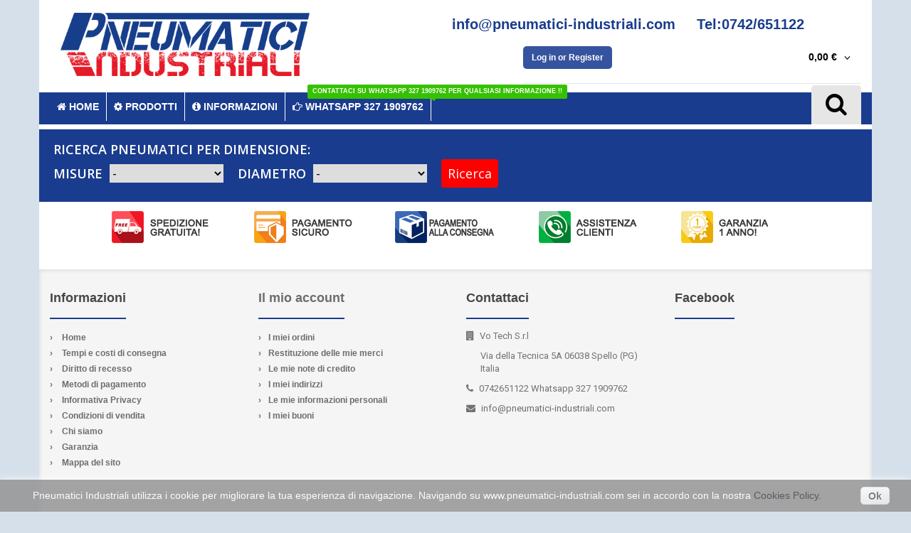

--- FILE ---
content_type: text/html; charset=utf-8
request_url: https://pneumatici-industriali.com/carrello?add=1&id_product=630&token=30c68f4d4126b2fc8fb678b7b1547d5b
body_size: 10475
content:
<!doctype html> <!--[if lt IE 7]><html class="no-js lt-ie9 lt-ie8 lt-ie7 " lang="it"> <![endif]--> <!--[if IE 7]><html class="no-js lt-ie9 lt-ie8 ie7" lang="it"> <![endif]--> <!--[if IE 8]><html class="no-js lt-ie9 ie8" lang="it"> <![endif]--> <!--[if gt IE 8]><html class="no-js ie9" lang="it"> <![endif]--> <!--[if !IE]><!--><html lang="it"><!--<![endif]--><head><title>Carrello - Votech S.r.l - Pneumatici Industriali</title><meta charset="utf-8"><meta http-equiv="X-UA-Compatible" content="IE=edge,chrome=1"><meta http-equiv="content-language" content="it" /><meta name="generator" content="PrestaShop - www.PrestaHome.com" /><meta name="viewport" content="width=device-width, initial-scale=1.0"><meta name="robots" content="index,follow" /><link rel="icon" type="image/vnd.microsoft.icon" href="/img/favicon.ico?1768296097" /><link rel="shortcut icon" type="image/x-icon" href="/img/favicon.ico?1768296097" /><meta name="p:domain_verify" content="6c83ebd6d06dbaf1f2bbd6ad5a968c5a"/><link href="https://fonts.googleapis.com/css?family=Open+Sans:400,600,700&subset=latin,latin-ext" rel="stylesheet" media="all" /><link href="https://fonts.googleapis.com/css?family=Roboto:400,300,500,700&subset=latin,latin-ext" rel="stylesheet" media="all" /><link rel="stylesheet" href="https://pneumatici-industriali.com/themes/control/cache/v_290_b27ea4357704da89a3a9e3f4e09be8fa_all.css" type="text/css" media="all" />   <link rel="alternate" type="application/rss+xml" title="Carrello - Votech S.r.l - Pneumatici Industriali" href="https://pneumatici-industriali.com/modules/feeder/rss.php?id_category=67&amp;orderby=price&amp;orderway=asc" /></head><body itemscope itemtype="http://schema.org/WebPage" id="cart" class="cart hide-right-column boxed"><div class="boxed-wrapper"> <header id="top"><div class="topheader_sticky"><div class="container clearBoth"><div class="col-md-4 col-sm-4 col-xs-12 logo"> <a href="http://pneumatici-industriali.com/" title="torna all&#039;homepage"> <img class="logo img-responsive" src="https://pneumatici-industriali.com/img/votech-srl-pneumatici-4x4-offroad-gomme-4x4-estreme-1424959581.jpg" alt="Votech S.r.l - Pneumatici Industriali" width="500" height="147" /> </a></div> <a class="telefono" href="tel:0742651122"><strong>Tel:0742/651122</strong></a> <a class="mail" href="mailto:info@pneumatici-industriali.com"><strong>info@pneumatici-industriali.com</strong></a><div id="header_user" class="col-lg-12 mid-head "><div class="row"> <a href="https://pneumatici-industriali.com/autenticazione" class="pull-left button" title="log in or register to your account">Log in or Register</a> <a class="pull-left button yellow visible-xs" href="https://pneumatici-industriali.com/ordine-veloce" rel="nofollow">Your cart</a><div id="cart_block" class="without-products pull-right col-lg-5 col-md-6 col-sm-3 col-xs-4 hidden-xs"><a href="#" title="open your basket" class="basket pull-right"> <span class="ajax_cart_total hidden-sm hidden-xs"> 0,00 € </span> <i class="fa fa-angle-down"></i> </a><div class="on-hover"><p class="center" id="cart_block_no_products" >Nessun prodotto</p><div class="cart_block_summary pull-left"> <span class="title">Spedizione</span> <span id="cart_block_shipping_cost" class="price ajax_cart_shipping_cost">0,00 €</span> <span class="clearBoth"></span> <span class="title">Totale</span> <span id="cart_block_total" class="price ajax_block_cart_total">0,00 €</span></div> <a class="pull-right button yellow" href="https://pneumatici-industriali.com/ordine-veloce" rel="nofollow">Checkout</a></div></div></div></div><div id="layer_cart"><div class="clearfix"><div class="layer_cart_product col-xs-12 col-md-6"> <span class="cross" title="Chiudi finestra">&nbsp;</span><h2> <i class="fa fa-check"></i>Prodotto aggiunto al tuo carrello</h2><div class="product-image-container layer_cart_img hidden-xs"></div><div class="layer_cart_product_info hidden-xs"> <span id="layer_cart_product_title" class="product-name"></span> <span id="layer_cart_product_attributes"></span><div> <strong class="dark">Quantità</strong> <span id="layer_cart_product_quantity"></span></div><div> <strong class="dark">Totale</strong> <span id="layer_cart_product_price"></span></div></div></div><div class="layer_cart_cart col-xs-12 col-md-6"><h2 class="hidden-xs"> <span class="ajax_cart_product_txt_s hide"> Ci sono <span class="ajax_cart_quantity">0</span> articoli nel tuo carrello. </span> <span class="ajax_cart_product_txt "> Il tuo carrello contiene un oggetto. </span></h2><div class="layer_cart_row"> <strong class="dark"> Totale prodotti (Tasse escluse) </strong> <span class="ajax_block_products_total"> </span></div><div class="layer_cart_row"> <strong class="dark"> Totale spedizione&nbsp;(Tasse escluse) </strong> <span class="ajax_cart_shipping_cost"> Spedizione gratuita! </span></div><div class="layer_cart_row"> <strong class="dark"> Totale (Tasse escluse) </strong> <span class="ajax_block_cart_total"> </span></div><div class="button-container"> <span class="continue button exclusive-medium" title="Continua lo shopping"> <span> <i class="fa fa-chevron-left pull-left"></i>Continua lo shopping </span> </span> <a class="button button-medium yellow" href='https://pneumatici-industriali.com/ordine-veloce' title="Procedi con il checkout" rel="nofollow"> <span> Procedi con il checkout<i class="fa fa-chevron-right pull-right"></i> </span> </a></div></div></div></div><div class="layer_cart_overlay"></div></div><div class="background_menu"><div id="ph_megamenu_wrapper" class="clearBoth container"> <nav><ul id="ph_megamenu" class="ph_megamenu"><li class="menu_link_1 with-icon "> <a href="http://pneumatici-industriali.com" title="HOME"> <i class="fa fa-home"></i> <span class="">HOME</span></a></li><li class="menu_link_19 with-icon "> <a href="http://www.pneumatici-industriali.com/" title="Prodotti"> <i class="fa fa-cog"></i> <span class="">Prodotti</span></a><ul class="dropdown"><li class="dropdown_cat_67"> <a href="https://pneumatici-industriali.com/67-pneumatici-pieni-per-carrelli-elevatori-muletti"> Pneumatici Pieni per Carrelli Elevatori - Muletti </a></li><li class="dropdown_cat_66"> <a href="https://pneumatici-industriali.com/66-pneumatici-pieni-antitraccia-carrelli-elevatori-muletti"> Pneumatici Pieni Antitraccia Carrelli Elevatori - Muletti </a></li><li class="dropdown_cat_86"> <a href="https://pneumatici-industriali.com/86-gomme-pneumatiche-carrelli-elevatori-muletti"> Gomme pneumatiche Carrelli elevatori – Muletti </a></li><li class="dropdown_cat_78"> <a href="https://pneumatici-industriali.com/78-pneumatici-mpt-multiuso"> Pneumatici MPT - multiuso </a></li><li class="dropdown_cat_76"> <a href="https://pneumatici-industriali.com/76-pneumatici-per-bobcat-mini-pala"> Pneumatici per Bobcat - mini pala </a></li><li class="dropdown_cat_77"> <a href="https://pneumatici-industriali.com/77-pneumatici-per-escavatori"> Pneumatici per escavatori </a></li><li class="dropdown_cat_80"> <a href="https://pneumatici-industriali.com/80-pneumatici-trasporto-pesante"> Pneumatici trasporto pesante </a></li><li class="dropdown_cat_64"> <a href="https://pneumatici-industriali.com/64-pneumatici-agricoli-trattore"> Pneumatici Agricoli - Trattore </a></li><li class="dropdown_cat_79"> <a href="https://pneumatici-industriali.com/79-accessori-per-pneumatici-da-lavoro"> Accessori per pneumatici da lavoro </a></li></ul></li><li class="menu_link_11 with-icon "> <a href="http://pneumatici-industriali.com/content/283-informazioni-pneumatici-pieni" title="INFORMAZIONI"> <i class="fa fa-info-circle"></i> <span class="">INFORMAZIONI</span></a></li><li class="menu_link_2 with-icon "> <a href="#" title="WHATSAPP 327 1909762"> <i class="fa fa-hand-o-right"></i> <span class="">WHATSAPP 327 1909762</span><span class="label" style="color:#36c100;background:#36c100;"> <span style="color: #FFFFFF;">Contattaci su Whatsapp 327 1909762 per qualsiasi informazione !!</span> </span> </a><ul class="dropdown"><li class="menu_link_dropdown_3 with-icon"> <a href="http://www.facebook.com/PrestaHome"> <i class="fa fa-facebook"></i> Facebook </a></li><li class="menu_link_dropdown_4 with-icon"> <a href="http://www.twitter.com/PrestaHome"> <i class="fa fa-twitter"></i> Twitter </a></li></ul></li></ul> </nav>  <div id="search_block_top" class=""> <a href="#" class="icon hidden-sm hidden-xs" title="Open searchbox"><i class="fa fa-search"></i></a><form method="get" action="https://pneumatici-industriali.com/cerca" id="searchbox"><p> <label for="search_query_top"></label> <input type="hidden" name="controller" value="search" /> <input type="hidden" name="orderby" value="position" /> <input type="hidden" name="orderway" value="desc" /> <input class="search_query" type="text" id="search_query_top" name="search_query" placeholder="Type to search..." value="" /> <a href="#" class="closed hidden-sm hidden-xs" title="Close searchbox"><i class="fa fa-times"></i></a></p></form></div></div><div style="padding-left:0"><div class="fl-menu" ><div class="scrittafiltro">Ricerca pneumatici per dimensione:</div><form method='get'action='index.php' id='bar1'> <input type="hidden" value="search" id="module_form_submit_btn" name="controller"> <input type="hidden" value="flexsearch" id="module_form_submit_btn" name="module"> <input type="hidden" value="module" id="module_form_submit_btn" name="fc"> Misure <select style="width:160px; margin-right: 15px;margin-left: 5px;margin-bottom: 10px" name="flexsearch_fe13"><option >-</option><option> -</option><option> 10.00</option><option> 10.5/80</option><option> 10x16.5</option><option> 11</option><option> 11.00</option><option> 12.00</option><option> 12.5/80</option><option> 125/75</option><option> 12x16.5</option><option> 14.00</option><option> 140/55</option><option> 145/55</option><option> 15.5/80</option><option> 150/75</option><option> 15x4.5</option><option> 15x4½</option><option> 16.9</option><option> 16x6</option><option> 17x7</option><option> 18.4</option><option> 180/60</option><option> 180/70</option><option> 18x19.5</option><option> 18x22.5</option><option> 18x7</option><option> 18x9</option><option> 200</option><option> 200/50</option><option> 200/75</option><option> 200x90x120</option><option> 215/75</option><option> 21x8</option><option> 225/75</option><option> 225/75</option><option> 235/75</option><option> 23x10</option><option> 23x10.1</option><option> 23x5</option><option> 23x8.50</option><option> 23x9</option><option> 245/70</option><option> 245x127x165.1</option><option> 250</option><option> 250/70</option><option> 250/75</option><option> 250x130x140</option><option> 250x90x150</option><option> 254x127x165.1</option><option> 265/70</option><option> 267x127x165.1</option><option> 267x89x165.1</option><option> 275/70</option><option> 27x10</option><option> 27x8.50</option><option> 285/70</option><option> 28x12.50</option><option> 28x12½</option><option> 28x9</option><option> 295/80</option><option> 3.00</option><option> 3.00</option><option> 3.50</option><option> 3.50</option><option> 3.50/4.00</option><option> 300</option><option> 300x100x203.2</option><option> 305x114x203.2</option><option> 305x89x203.2</option><option> 315</option><option> 315/45</option><option> 315/60</option><option> 315/70</option><option> 315/80</option><option> 32x12.1</option><option> 330x114x203.2</option><option> 330x127x203.2</option><option> 330x152.203.2</option><option> 335/45</option><option> 355</option><option> 355/45</option><option> 355/50</option><option> 355/65</option><option> 356x114x203.2</option><option> 381x127x285.8</option><option> 381x152x285.8</option><option> 385/65</option><option> 394x127x254</option><option> 394x152x254</option><option> 4.00</option><option> 400/60</option><option> 405/70</option><option> 406x102x308</option><option> 406x127x266.7</option><option> 406x152x266.7</option><option> 413x127x285.8</option><option> 413x152x285.8</option><option> 413x178x285.8</option><option> 432x114x308</option><option> 432x127x308</option><option> 432x152x308</option><option> 455x130x356</option><option> 457x127x308</option><option> 457x152x308</option><option> 457x178x308</option><option> 457x203x308</option><option> 457x229x308</option><option> 483x216x333.7</option><option> 5.00</option><option> 5.60</option><option> 533x152x381</option><option> 533x178x381</option><option> 533x203x381</option><option> 533x229x381</option><option> 550x100x455</option><option> 559x152x406.4</option><option> 559x178x406.4</option><option> 559x203x406.4</option><option> 559x229x406.4</option><option> 559x254x406.4</option><option> 559x305x406.4</option><option> 6.00</option><option> 6.00</option><option> 6.50</option><option> 6.50/80</option><option> 660x254x508</option><option> 7.00</option><option> 7.50</option><option> 710x180x485</option><option> 710x200x485</option><option> 711x254x559</option><option> 711x305x559</option><option> 711x360x559</option><option> 711x406x559</option><option> 780x200x555</option><option> 8.25</option><option> 9.00</option><option> 9.75</option> </select> Diametro <select style="width:160px; margin-right: 15px;margin-left: 5px;margin-bottom: 10px" name="flexsearch_fe10"><option >-</option><option> -</option><option> 10</option><option> 10½</option><option> 11¼</option><option> 12</option><option> 12⅛</option><option> 13</option><option> 14</option><option> 15</option><option> 16</option><option> 17,5</option><option> 18</option><option> 19</option><option> 19,5</option><option> 20</option><option> 22</option><option> 22,5</option><option> 24</option><option> 26</option><option> 28</option><option> 4</option><option> 6</option><option> 6½</option><option> 8</option><option> 8</option><option> 8</option><option> 9</option> </select> <input type="submit" class="bottone-filtro" name="submit_search" value="Ricerca" class="button" /></form></div></div><div class="pull-right select-options header-contact hidden-xs"> <span class="pull-left border"></span></div></div><div class="container clearBoth"><div class="row"></div><div class="row"></div></div><div class="row"><div class="col-xs-1"></div><div class="col-xs-2"> <a href="http://pneumatici-industriali.com/content/1-censegna"><img class="imgrassicurativo" src="https://pneumatici-industriali.com/themes/control/img/1_SPEDI.png" alt=""></a></div><div class="col-xs-2"> <a href="http://pneumatici-industriali.com/content/3-metodi-di-pagamento"><img class="imgrassicurativo" src="https://pneumatici-industriali.com/themes/control/img/2_PAGAM.png" alt=""></a></div><div class="col-xs-2"> <a href="http://pneumatici-industriali.com/content/3-metodi-di-pagamento"><img class="imgrassicurativo" src="https://pneumatici-industriali.com/themes/control/img/3_CONTRASSE.png" alt=""></a></div><div class="col-xs-2"> <a href="http://pneumatici-industriali.com/contattaci"><img class="imgrassicurativo" src="https://pneumatici-industriali.com/themes/control/img/4_ASSISTENZA.png" alt=""></a></div><div class="col-xs-2"> <a href="http://pneumatici-industriali.com/content/7-Garanzia"><img class="imgrassicurativo" src="https://pneumatici-industriali.com/themes/control/img/5_GARANZIA.png" alt=""></a></div><div class="col-xs-1"></div></div><div class="spaziatura"></div><div class="container clearBoth"><div id="bc"></div><div class="row"> <aside id="left_column" class="col-md-3 col-sm-4 hidden"><div id="categories_block_left" class="block"><h4>Categorie</h4><div class="block_content"><ul class="tree dhtml"><li > <a href="https://pneumatici-industriali.com/67-pneumatici-pieni-per-carrelli-elevatori-muletti" title="Gomme piene &amp;nbsp;ideali per muletti e carrelli elevatori Veicoli polivalenti, veicoli per agricoltura, carrelli elevatori per uso esterno, carrelli elevatori telescopici, pale caricatrici, pale caricatrici gommate e livellatrici">Pneumatici Pieni per Carrelli Elevatori - Muletti</a></li><li > <a href="https://pneumatici-industriali.com/66-pneumatici-pieni-antitraccia-carrelli-elevatori-muletti" title="Gomme piene&amp;nbsp;Antitraccia ideali per muletti e carrelli elevatori. Gomma Superelastica di colore giallo,&amp;nbsp;sviluppata per non lasciare tracce scure sul suolo. Viene prodotta utilizzando&amp;nbsp;una mescola gialla che non contiene sostanze scure. Pu&amp;ograve; essere utilizzata con&amp;nbsp;successo in tutti gli ambienti in cui &amp;egrave; importante garantire un elevato livello&amp;nbsp;di pulizia, per esempio nell&amp;rsquo;industria farmaceutica, alimentare ed elettronica, o dovunque vi siano pavimenti chiari che devono rimanere puliti.">Pneumatici Pieni Antitraccia Carrelli Elevatori - Muletti</a></li><li > <a href="https://pneumatici-industriali.com/86-gomme-pneumatiche-carrelli-elevatori-muletti" title="Pneumatici vuoti Carrelli elevatori - gomme pneumatiche muletti.">Gomme pneumatiche Carrelli elevatori &ndash; Muletti</a></li><li > <a href="https://pneumatici-industriali.com/78-pneumatici-mpt-multiuso" title="Gomme&amp;nbsp;MPT, multiuso, per veicoli speciali con grandi necessit&amp;agrave; di trazione. Destinate ad usi polivalenti o specifici.">Pneumatici MPT - multiuso</a></li><li > <a href="https://pneumatici-industriali.com/76-pneumatici-per-bobcat-mini-pala" title="Pneumatici industriali ideali per bobcat - minipala. Pneumatici per &amp;nbsp;molto resistenti alle forature.">Pneumatici per Bobcat - mini pala</a></li><li > <a href="https://pneumatici-industriali.com/77-pneumatici-per-escavatori" title="Gomme per escavatori, pala meccanica">Pneumatici per escavatori</a></li><li > <a href="https://pneumatici-industriali.com/80-pneumatici-trasporto-pesante" title="Pneumatici per camion, autocarri, trasporto pesante, per ogni mezzo e posizione">Pneumatici trasporto pesante</a></li><li > <a href="https://pneumatici-industriali.com/64-pneumatici-agricoli-trattore" title="Pneumatici agricoli ideali per macchine agricole, trattore, vigna, agricoltura.">Pneumatici Agricoli - Trattore</a></li><li class="last"> <a href="https://pneumatici-industriali.com/79-accessori-per-pneumatici-da-lavoro" title="Accessori per gomme da lavoro, pneumatici industriali">Accessori per pneumatici da lavoro</a></li></ul>  </div></div><div id="viewed-products_block_left" class="block products_block"><p class="title_block">Prodotti visti</p><div class="block_content"><ul class="products clearfix"><li class="clearfix last_item"> <a href="https://pneumatici-industriali.com/pneumatici-pieni-per-carrelli-elevatori-muletti/630-pneumatici-industriali-mt-hyperelastik-250-70-15.html" title="More about PNEUMATICI PIENI 250/70-15 MT HYPERELASTIK" class="content_img"> <img src="https://pneumatici-industriali.com/2142-small_default/pneumatici-industriali-mt-hyperelastik-250-70-15.jpg" alt="PNEUMATICI PIENI MT HYPERELASTIK 250/70-15" /> </a><div class="text_desc"><p class="s_title_block"><a href="https://pneumatici-industriali.com/pneumatici-pieni-per-carrelli-elevatori-muletti/630-pneumatici-industriali-mt-hyperelastik-250-70-15.html" title="More about PNEUMATICI PIENI 250/70-15 MT HYPERELASTIK">PNEUMATICI PIENI 250/70-15 MT HYPERELASTIK</a></p><p><a href="https://pneumatici-industriali.com/pneumatici-pieni-per-carrelli-elevatori-muletti/630-pneumatici-industriali-mt-hyperelastik-250-70-15.html" title="More about PNEUMATICI PIENI 250/70-15 MT HYPERELASTIK">PNEUMATICI RICOSTRUITI PIENI INDUSTRIALI...</a></p></div></li></ul></div></div><div id="paiement_logo_block_left" class="paiement_logo_block"> <a href="https://pneumatici-industriali.com/content/2-diritto-di-recesso"> <img src="https://pneumatici-industriali.com/themes/control/img/logo_paiement_visa.jpg" alt="visa" width="33" height="21" /> <img src="https://pneumatici-industriali.com/themes/control/img/logo_paiement_mastercard.jpg" alt="mastercard" width="32" height="21" /> <img src="https://pneumatici-industriali.com/themes/control/img/logo_paiement_paypal.jpg" alt="paypal" width="61" height="21" /> </a></div><div id="tags_block_left" class="block tags_block"><p class="title_block">Tags</p><p class="block_content"> <a href="https://pneumatici-industriali.com/cerca?tag=ruote+piene" title="Maggiori informazioni su ruote piene" class="tag_level3 first_item">ruote piene</a> <a href="https://pneumatici-industriali.com/cerca?tag=ruote+piene+muletto" title="Maggiori informazioni su ruote piene muletto" class="tag_level3 item">ruote piene muletto</a> <a href="https://pneumatici-industriali.com/cerca?tag=ruote+piene+carrello+elevatore" title="Maggiori informazioni su ruote piene carrello elevatore" class="tag_level2 item">ruote piene carrello elevatore</a> <a href="https://pneumatici-industriali.com/cerca?tag=pneumatici+muletti" title="Maggiori informazioni su pneumatici muletti" class="tag_level2 item">pneumatici muletti</a> <a href="https://pneumatici-industriali.com/cerca?tag=pneumatici+da+lavoro" title="Maggiori informazioni su pneumatici da lavoro" class="tag_level2 item">pneumatici da lavoro</a> <a href="https://pneumatici-industriali.com/cerca?tag=PNEUMATICI+PIENI" title="Maggiori informazioni su PNEUMATICI PIENI" class="tag_level2 item">PNEUMATICI PIENI</a> <a href="https://pneumatici-industriali.com/cerca?tag=gomme+carrelli+elevatori" title="Maggiori informazioni su gomme carrelli elevatori" class="tag_level2 item">gomme carrelli elevatori</a> <a href="https://pneumatici-industriali.com/cerca?tag=GOMME+MULETTO" title="Maggiori informazioni su GOMME MULETTO" class="tag_level2 item">GOMME MULETTO</a> <a href="https://pneumatici-industriali.com/cerca?tag=pneumatici+carrelli+elavtori" title="Maggiori informazioni su pneumatici carrelli elavtori" class="tag_level2 item">pneumatici carrelli elavtori</a> <a href="https://pneumatici-industriali.com/cerca?tag=antitraccia" title="Maggiori informazioni su antitraccia" class="tag_level1 last_item">antitraccia</a></p></div><div id="newsletter_block_left" class="block"><p class="title_block">Newsletter</p><div class="block_content"><form action="https://pneumatici-industriali.com/" method="post"><p> <input class="inputNew" id="newsletter-input" type="text" name="email" size="18" placeholder="la tua email" value="" /> <input type="submit" value="ok" class="button" name="submitNewsletter" /> <input type="hidden" name="action" value="0" /></p></form></div></div>  </aside><div id="center_column" class="col-md-12"></div> <aside id="right_column" class="col-md-3 col-sm-4 hidden"> </aside></div></div><div class="footer_blocks"><div class="container"><div class="row"><div class="blockcms col-lg-3 col-md-3 col-sm-12 col-xs-12 withmargin"><h4>Informazioni</h4><ul><li class="item"> <a href="https://pneumatici-industriali.com/content/category/1-home" title="Home">Home</a></li><li class="item"> <a href="https://pneumatici-industriali.com/content/1-consegna" title="Tempi e costi di consegna">Tempi e costi di consegna</a></li><li class="item"> <a href="https://pneumatici-industriali.com/content/2-diritto-di-recesso" title="Diritto di recesso">Diritto di recesso</a></li><li class="item"> <a href="https://pneumatici-industriali.com/content/3-metodi-di-pagamento" title="Metodi di pagamento">Metodi di pagamento</a></li><li class="item"> <a href="https://pneumatici-industriali.com/content/4-Privacy" title="Informativa Privacy">Informativa Privacy</a></li><li class="item"> <a href="https://pneumatici-industriali.com/content/5-Condizioni-di-vendita" title="Condizioni di vendita">Condizioni di vendita</a></li><li class="item"> <a href="https://pneumatici-industriali.com/content/6-Chi-siamo" title="Chi siamo">Chi siamo</a></li><li class="item"> <a href="https://pneumatici-industriali.com/content/7-Garanzia" title="Garanzia">Garanzia</a></li><li> <a href="https://pneumatici-industriali.com/sitemap" title="Mappa del sito">Mappa del sito</a></li></ul></div><div class="col-lg-3 col-md-3 col-sm-12 col-xs-12 withmargin"><h4><a href="https://pneumatici-industriali.com/il-mio-account" title="Gestisci il mio account" rel="nofollow">Il mio account</a></h4><div class="block_content"><ul class="bullet"><li><a href="https://pneumatici-industriali.com/storico-ordine" title="List of my orders" rel="nofollow">I miei ordini</a></li><li><a href="https://pneumatici-industriali.com/seguito-ordine" title="List of my merchandise returns" rel="nofollow">Restituzione delle mie merci</a></li><li><a href="https://pneumatici-industriali.com/nota-di-ordine" title="List of my credit slips" rel="nofollow">Le mie note di credito</a></li><li><a href="https://pneumatici-industriali.com/indirizzi" title="List of my addresses" rel="nofollow">I miei indirizzi</a></li><li><a href="https://pneumatici-industriali.com/identita" title="Gestisci i miei dati personali" rel="nofollow">Le mie informazioni personali</a></li><li><a href="https://pneumatici-industriali.com/sconto" title="List of my vouchers" rel="nofollow">I miei buoni</a></li></ul></div></div><div id="blockcontactinfos" class="col-lg-3 col-md-3 col-sm-12 col-xs-12" itemscope itemtype="http://schema.org/Organization"><h4>Contattaci</h4><ul><p itemprop="name"><i class="fa fa-building"></i> Vo Tech S.r.l</p><p class="contactinfos-address" itemprop="address">Via della Tecnica 5A 06038 Spello (PG) Italia</p><p itemprop="telephone"><i class="fa fa-phone"></i> 0742651122 Whatsapp 327 1909762</p><p itemprop="email"><i class="fa fa-envelope"></i> <a href="&#109;&#97;&#105;&#108;&#116;&#111;&#58;%69%6e%66%6f@%70%6e%65%75%6d%61%74%69%63%69-%69%6e%64%75%73%74%72%69%61%6c%69.%63%6f%6d" >&#x69;&#x6e;&#x66;&#x6f;&#x40;&#x70;&#x6e;&#x65;&#x75;&#x6d;&#x61;&#x74;&#x69;&#x63;&#x69;&#x2d;&#x69;&#x6e;&#x64;&#x75;&#x73;&#x74;&#x72;&#x69;&#x61;&#x6c;&#x69;&#x2e;&#x63;&#x6f;&#x6d;</a></p></ul></div><div class="ph_likebox col-lg-3 col-md-3 col-sm-12"><h4>Facebook</h4><div class="social"><div class="block_content"><div class="fb-like-box" data-href="http://www.facebook.com/Pneumatici Industriali Texx Vo tech" data-width="232" data-height="250" data-show-faces="true" data-stream="false" data-header="true" connections=8 data-show-border="false"></div><div id="fb-root"></div>  </div></div></div><div id="contentBox" class="contentBox"></div>  <style>.closebutton {
    cursor:pointer;
	-moz-box-shadow:inset 0px 1px 0px 0px #ffffff;
	-webkit-box-shadow:inset 0px 1px 0px 0px #ffffff;
	box-shadow:inset 0px 1px 0px 0px #ffffff;
	background:-webkit-gradient( linear, left top, left bottom, color-stop(0.05, #f9f9f9), color-stop(1, #e9e9e9) );
	background:-moz-linear-gradient( center top, #f9f9f9 5%, #e9e9e9 100% );
	filter:progid:DXImageTransform.Microsoft.gradient(startColorstr='#f9f9f9', endColorstr='#e9e9e9');
	background-color:#f9f9f9;
	-webkit-border-top-left-radius:5px;
	-moz-border-radius-topleft:5px;
	border-top-left-radius:5px;
	-webkit-border-top-right-radius:5px;
	-moz-border-radius-topright:5px;
	border-top-right-radius:5px;
	-webkit-border-bottom-right-radius:5px;
	-moz-border-radius-bottomright:5px;
	border-bottom-right-radius:5px;
	-webkit-border-bottom-left-radius:5px;
	-moz-border-radius-bottomleft:5px;
	border-bottom-left-radius:5px;
	text-indent:0px;
	border:1px solid #dcdcdc;
	display:inline-block;
	color:#666666!important;
	font-family:Arial;
	font-size:14px;
	font-weight:bold;
	font-style:normal;
	height:25px;
	line-height:25px;
	text-decoration:none;
	text-align:center;
    padding:0px 10px;
	text-shadow:1px 1px 0px #ffffff;
}
.closebutton:hover {
	background:-webkit-gradient( linear, left top, left bottom, color-stop(0.05, #e9e9e9), color-stop(1, #f9f9f9) );
	background:-moz-linear-gradient( center top, #e9e9e9 5%, #f9f9f9 100% );
	filter:progid:DXImageTransform.Microsoft.gradient(startColorstr='#e9e9e9', endColorstr='#f9f9f9');
	background-color:#e9e9e9;
}.closebutton:active {
	position:relative;
	top:1px;
}


#cookieNotice p {margin:0px; padding:0px;}</style><div id="cookieNotice" style=" width: 100%; position: fixed; bottom:0px; box-shadow: 0px 0 10px 0 #FFFFFF; background: #8F8F8F; z-index: 9999; font-size: 14px; line-height: 1.3em; font-family: arial; left: 0px; text-align:center; color:#FFF; opacity: 0.8 "><div id="cookieNoticeContent" style="position:relative; margin:auto; padding:10px; width:100%; display:block;"><table style="width:100%;"><td style="text-align:center;"> Pneumatici Industriali&nbsp;utilizza i cookie per migliorare la tua esperienza di navigazione. Navigando su www.pneumatici-industriali.com sei in accordo con la nostra&nbsp;<a href="\" content="" 285-cookie-policy="" target="\" _blank="">Cookies Policy.</a></td><td style="width:80px; vertical-align:middle; padding-right:20px; text-align:right;"> <span id="cookiesClose" class="closebutton" onclick=" $('#cookieNotice').animate( {bottom: '-200px'}, 2500, function(){ $('#cookieNotice').hide(); }); setcook(); "> Ok </span></td></table></div></div></div></div></div><div class="container"><div class="clear"></div><div class="row"><div class= "col-md-12"><div class="footersotto"> <br/></div></div></div> <footer id="bottom"><div class="pull-left"> Copyright © 2014 VoTech S.r.l. Codice Fiscale & P.IVA 03244670547</div><p class="pull-right"><img src="/modules/ph_themeoptions/upload/528d5cdc78857ef90dc9d3b426c7a926.png" /></p> </footer></div></div>
<script type="text/javascript">var CUSTOMIZE_TEXTFIELD = 1;
var FancyboxI18nClose = 'Chiudi';
var FancyboxI18nNext = 'Successivo';
var FancyboxI18nPrev = 'Precedente';
var ajax_allowed = true;
var ajaxsearch = true;
var baseDir = 'https://pneumatici-industriali.com/';
var baseUri = 'https://pneumatici-industriali.com/';
var comparisionHere = 'qua';
var comparisionPageInfo = 'Vedi la comparazione';
var comparisionProductAdded = 'Prodotto aggiunto al comparatore.';
var comparisionProductRemoved = 'Prodotto rimosso dal comparatore.';
var contentOnly = false;
var customizationIdMessage = 'Personalizzazione n.';
var delete_txt = 'Cancella';
var displayList = false;
var freeProductTranslation = 'Gratuito!';
var freeShippingTranslation = 'Spedizione gratuita!';
var generated_date = 1768599279;
var id_lang = 3;
var img_dir = 'https://pneumatici-industriali.com/themes/control/img/';
var instantsearch = false;
var isGuest = 0;
var isLogged = 0;
var page_name = 'cart';
var priceDisplayMethod = 1;
var priceDisplayPrecision = 2;
var quickView = true;
var removingLinkText = 'rimuovi questo prodotto dal mio carrello';
var roundMode = 2;
var static_token = '30c68f4d4126b2fc8fb678b7b1547d5b';
var token = 'dd4397d01e12d738900821096f0870a2';
var usingSecureMode = true;</script> <script type="text/javascript" src="https://pneumatici-industriali.com/themes/control/cache/v_29_6cfbafdf69579e1702b02885471e5de6.js"></script> <script type="text/javascript" src="https://pneumatici-industriali.com/modules/ph_themeoptions/js/custom-footer.js"></script> <script type="text/javascript">(window.gaDevIds=window.gaDevIds||[]).push('d6YPbH');
				(function(i,s,o,g,r,a,m){i['GoogleAnalyticsObject']=r;i[r]=i[r]||function(){
				(i[r].q=i[r].q||[]).push(arguments)},i[r].l=1*new Date();a=s.createElement(o),
				m=s.getElementsByTagName(o)[0];a.async=1;a.src=g;m.parentNode.insertBefore(a,m)
				})(window,document,'script','//www.google-analytics.com/analytics.js','ga');
				ga('create', 'UA-60041117-1', 'auto');
				ga('require', 'ec');
window.$zopim||(function(d,s){var z=$zopim=function(c){z._.push(c)},$=z.s=
d.createElement(s),e=d.getElementsByTagName(s)[0];z.set=function(o){z.set.
_.push(o)};z._=[];z.set._=[];$.async=!0;$.setAttribute('charset','utf-8');
$.src='//v2.zopim.com/?texx';z.t=+new Date;$.
type='text/javascript';e.parentNode.insertBefore($,e)})(document,'script');
$(function() {
    $('.ph_megamenu').ph_megamenu();
});
// 
			// we hide the tree only if JavaScript is activated
			$('div#categories_block_left ul.dhtml').hide();
		//
var placeholder = "la tua email";
        $(document).ready(function() {
            $('#newsletter-input').on({
                focus: function() {
                    if ($(this).val() == placeholder) {
                        $(this).val('');
                    }
                },
                blur: function() {
                    if ($(this).val() == '') {
                        $(this).val(placeholder);
                    }
                }
            });

                    });
$(document).ready(function() {
						plugins = new Object;
						plugins.adobe_director = (PluginDetect.getVersion("Shockwave") != null) ? 1 : 0;
						plugins.adobe_flash = (PluginDetect.getVersion("Flash") != null) ? 1 : 0;
						plugins.apple_quicktime = (PluginDetect.getVersion("QuickTime") != null) ? 1 : 0;
						plugins.windows_media = (PluginDetect.getVersion("WindowsMediaPlayer") != null) ? 1 : 0;
						plugins.sun_java = (PluginDetect.getVersion("java") != null) ? 1 : 0;
						plugins.real_player = (PluginDetect.getVersion("RealPlayer") != null) ? 1 : 0;

						navinfo = { screen_resolution_x: screen.width, screen_resolution_y: screen.height, screen_color:screen.colorDepth};
						for (var i in plugins)
							navinfo[i] = plugins[i];
						navinfo.type = "navinfo";
						navinfo.id_guest = "2375018";
						navinfo.token = "6273e78fd4806fb67341fb1144bf1d67aac79917";
						$.post("https://pneumatici-industriali.com/index.php?controller=statistics", navinfo);
					});
var time_start;
				$(window).load(
					function() {
						time_start = new Date();
					}
				);
				$(window).unload(
					function() {
						var time_end = new Date();
						var pagetime = new Object;
						pagetime.type = "pagetime";
						pagetime.id_connections = "2256756";
						pagetime.id_page = "6";
						pagetime.time_start = "2026-01-16 22:34:39";
						pagetime.token = "8ae2feb518cf282c2d18fe4121481981f8aa7904";
						pagetime.time = time_end-time_start;
						$.post("https://pneumatici-industriali.com/index.php?controller=statistics", pagetime);
					}
				);
//
        
        (function(d, s, id) {
          var js, fjs = d.getElementsByTagName(s)[0];
          if (d.getElementById(id)) return;
          js = d.createElement(s); js.id = id;
          js.src = "//connect.facebook.net/it_IT/all.js#xfbml=1";
          fjs.parentNode.insertBefore(js, fjs);
        }(document, 'script', 'facebook-jssdk'));
         
        //
jQuery(document).ready(function(){
						var MBG = GoogleAnalyticEnhancedECommerce;
						MBG.setCurrency('EUR');
						ga('send', 'pageview');
					});
function setcook() {
        var nazwa = 'cookie_ue';
        var wartosc = '1';
        var expire = new Date();
        expire.setMonth(expire.getMonth()+12);
        document.cookie = nazwa + "=" + escape(wartosc) +";path=/;" + ((expire==null)?"" : ("; expires=" + expire.toGMTString()))
    }</script></body></html>

--- FILE ---
content_type: text/css
request_url: https://pneumatici-industriali.com/themes/control/cache/v_290_b27ea4357704da89a3a9e3f4e09be8fa_all.css
body_size: 57837
content:
@import url('https://pneumatici-industriali.com/themes/control/css/mystyle.css');@charset "UTF-8";
body.content_only{background:#FFF}.hidden{display:none}.f_left{float:left}.f_right{float:right}p.center{text-align:center}.clearBoth{clear:both}#left_column.hide-left-column{display:none}#right_column.hide-right-column{display:none}p em{font-style:italic}.warning{margin:0 0 10px 0;padding:10px;border:1px solid #e6db55;font-size:13px;background:#ffffe0;border-radius:5px;-moz-border-radius:5px;-webkit-border-radius:5px}.success{margin:0 0 10px 0;padding:10px;border:1px solid #339900;font-size:13px;background:#d3ffab;border-radius:5px;-moz-border-radius:5px;-webkit-border-radius:5px}.error{margin:0 0 10px 0;padding:10px;border:1px solid #990000;font-size:13px;background:#ffcccc;border-radius:5px;-moz-border-radius:5px;-webkit-border-radius:5px}.error ol{margin-left:20px}.error p.lnk{margin-top:20px;padding:0;font-size:11px}.required{color:#f70000}form.std fieldset{margin:0;border:0}.products_block{}.products_block li{float:left}.products_block li img{margin-right:10px}ul.footer_links{list-style-type:none;margin-bottom:20px}ul.footer_links li{float:left}ul.footer_links li.f_right{float:right}ul.footer_links li .icon{position:relative;top:-2px;left:0}.rating{clear:both;display:block;margin:2em;cursor:pointer}.rating:after{content:'.';display:block;height:0;width:0;clear:both;visibility:hidden}.cancel,.star{overflow:hidden;float:left;margin:0 1px 0 0;width:16px;height:16px;text-indent:-999em;cursor:pointer}.cancel,.cancel a{background:url(https://pneumatici-industriali.com/themes/control/css/../../../modules/productcomments/img/delete.gif) no-repeat 0 -16px !important}.star,.star a{background:url(https://pneumatici-industriali.com/themes/control/css/../../../modules/productcomments/img/star.gif) no-repeat 0 0}.cancel a,.star a{display:block;width:100%;height:100%;background-position:0 0}div.star_on a{background-position:0 -16px}div.star_hover a,div.star a:hover{background-position:0 -32px}.pack_content{margin:10px 0 10px 0}.pack_price{float:right;margin-right:3px;font-size:12px}.confirmation{margin:0 0 10px;padding:10px;border:1px solid #e6db55;font-size:13px;background:none repeat scroll 0 0 #ffffe0}#page .rte{background:transparent none repeat scroll 0 0}.listcomment{list-style-type:none;margin:0 0 20px 0 !important}.listcomment li{padding:10px 0;border-bottom:1px dotted #ccc;color:#666}.listcomment .titlecomment{display:block;font-weight:bold;font-size:12px;color:#333}.listcomment .txtcomment{display:block;padding:5px 0;color:#333}.listcomment .authorcomment{}#short_description_content ul,#short_description_content ol,#short_description_content dl,#tinymce ul,#tinymce ol,#tinymce dl{margin-left:20px}.block_hidden_only_for_screen{display:none}.cart_navigation{margin:20px 0}.cart_navigation .exclusive,.cart_navigation .exclusive_large{float:right}.cart_navigation .button,.cart_navigation .button_large{}.cart_last_product{display:none}#order-detail-content{margin-bottom:20px}#order-detail-content .customizationUploaded li,#order-detail-content .typedText li{list-style:none}#order_carrier{clear:both;margin-top:20px;border:1px solid #999;background:#fff}#order_carrier .title_block{padding:0 15px;height:29px;font-weight:bold;line-height:29px;color:#fff;font-weight:bold;text-transform:uppercase;background:url(https://pneumatici-industriali.com/themes/control/css/../img/bg_table_th.png) repeat-x 0 -10px #999}#order_carrier span{display:block;padding:15px;font-weight:bold}.order_delivery .first_item{margin-right:35px}.multishipping_close_container{text-align:center}table#cart_summary .gift-icon{color:white;background:#0088CC;line-height:20px;padding:2px 5px;border-radius:5px}p.cart_navigation #submitAccount{float:right}fieldset.customerprivacy{margin:20px 0!important}#create-account_form,#authentication #login_form{clear:none;float:left;height:20em;width:49%}#create-account_form{margin-right:11px}#authentication #create-account_form fieldset,#authentication #login_form fieldset{min-height:200px}#authentication #create-account_form .form_content,#authentication #login_form .form_content{padding:15px 10px}#create-account_form .title_block{padding-bottom:22px;font-size:12px;color:#292929}#create-account_form #SubmitCreate{float:left;margin:20px 0 0 0}#login_form #SubmitLogin{float:right;margin:20px 0 0 0}.lost_password{float:left;width:200px;margin:20px 0 0 0}#order-opc .lost_password{display:block;float:none;margin:5px 0 10px;width:auto;font-size:11px;color:#666}#ordermsg p{padding-bottom:0}.address-form-multishipping{padding:10px 0}#multishipping_mode_box{border:1px solid #D0D3D8;background:url("https://pneumatici-industriali.com/themes/control/css/../img/form_bg.jpg") repeat-x scroll left top #D0D1D5;margin-bottom:10px;padding:5px}#multishipping_mode_checkbox{vertical-align:middle;margin-right:5px}#multishipping_mode_box.on{border:1px solid #ddd}#multishipping_mode_box .title{padding:5px;font-weight:bold}#multishipping_mode_box .description,#multishipping_mode_box .description_off{padding:5px}#multishipping_mode_box .description_off{display:none;padding:5px}#multishipping_mode_box .description_off div{margin-bottom:10px}#multishipping_mode_box .description_off a,#multishipping_mode_box .description a{display:block;text-align:center;text-decoration:none;padding:5px 10px;margin:0 160px;border:1px solid #ccc;background:#ddd}#multishipping_mode_box .description_off a:hover,#multishipping_mode_box .description a:hover{background:#f3f3f3;border:1px solid #ccc}#multishipping_mode_box.on .description_off{display:block}#order .delivery_options_address h3,#order-opc .delivery_options_address h3{}#order .delivery_option_radio,#order-opc .delivery_option_radio{float:left;margin:21px 12px}#order .delivery_option label,#order-opc .delivery_option label{display:block;padding-bottom:5px;padding-top:5px}#order .delivery_option label > table.resume,#order-opc .delivery_option label > table.resume{height:46px;width:63%}#order .delivery_option.item,#order-opc .delivery_option.item{padding:10px 0}#order .delivery_option.alternate_item,#order-opc .delivery_option.alternate_item{}#order .delivery_option label > table.resume td,#order-opc .delivery_option label > table.resume td{padding:0 8px}#order .delivery_option label > table.resume td + td,#order-opc .delivery_option label > table.resume td + td{width:300px}#order .delivery_option label > table.resume td + td + td,#order-opc .delivery_option label > table.resume td + td + td{width:135px;text-align:right}#order .delivery_option_carrier td{width:200px}#order .delivery_option_carrier td + td{width:280px}#order .delivery_option_carrier td + td + td{width:200px}#order .delivery_options_address .delivery_option_logo,#order .delivery_option_carrier .delivery_option_logo,#order-opc .delivery_options_address .delivery_option_logo{padding-left:10px;width:160px}#order .delivery_options_address .delivery_option_logo img,#order-opc .delivery_options_address .delivery_option_logo img{}#order .delivery_option_carrier .first_item,#order-opc .delivery_option_carrier .first_item{padding:3px 5px 3px 12px;background:url(https://pneumatici-industriali.com/themes/control/css/../img/arrow_right_2.png) no-repeat 3px 7px}.order_carrier_content input{position:relative;top:1px}#carrierTable{border:1px solid #999;border-bottom:none;background:#fff}#carrierTable tbody{border-bottom:1px solid #999}#carrierTable th{padding:0 15px;height:29px;font-weight:bold;line-height:29px;color:#fff;text-transform:uppercase;background:url(https://pneumatici-industriali.com/themes/control/css/../img/bg_table_th.png) repeat-x 0 -10px #999}#carrierTable td{padding:15px;font-weight:bold;border-right:1px solid #e9e9e9}#carrierTable td.carrier_price{border:none}#gift_div{display:none;padding-bottom:10px}#gift_div label{display:block;margin-bottom:5px}#gift_div #gift_message{height:50px;width:720px;border:1px solid #999}a.iframe{font-weight:bold}.hook_extracarrier{margin-top:5px;padding:5px}.payment_module:before,.payment_module:after{content:".";display:block;height:0;overflow:hidden}.payment_module:after{clear:both}.payment_module{zoom:1}#order-confirmation #left_column{display:none}#order-confirmation #center_column{width:100%}#order-opc #login_form fieldset p{padding:0}#order-opc #login_form fieldset p a{padding:0}#order-opc #new_account_form p.submit{float:left}#order-opc #new_account_form p.opc-required{margin:5px 0 0 20%;float:left}#opc_login_errors{clear:both}#order-opc .addresses{margin-bottom:20px}#order-opc #opc_delivery_methods textarea{height:60px;width:723px;border:1px solid #ccc}#order-opc #opc_delivery_methods #message{width:757px}#order-opc #opc_payment_methods{margin-bottom:20px}#order-opc #opc_payment_methods #opc_payment_methods-content p{margin:0}.delivery_option_carrier td{width:200px}.delivery_option_carrier td + td{width:280px}.delivery_option_carrier td + td + td{width:200px}.delivery_option_carrier{margin:5px 0 0 45px;width:670px;display:none}.delivery_option_carrier tr td{padding:5px}.delivery_option_carrier.selected{display:table}.delivery_option_carrier.not-displayable{display:none}.delivery_option_title{font-weight:bold}#new_account_form{clear:both;margin-bottom:20px;margin-top:20px}#center_column #new_account_form p{margin:0;padding:0 0 10px 0}#module-mailalerts-account ul#product_list li{margin-bottom:20px}#module-mailalerts-account ul#product_list li .link-col{text-align:right}#module-mailalerts-account ul li .link-col i{font-size:14px;color:#D82D2D}#module-mailalerts-account ul#product_list h3{height:auto}#orderconfirmation #left_column{display:none}#orderconfirmation #center_column{width:757px}#password #left_column{display:none}#password #center_column{width:100%}#address p.inline-infos{margin-bottom:20px}#address #left_column{display:none}#address #center_column{width:100%}#order-slip #order-list{border-bottom:1px solid #999}#order-slip #order-list td{border-top:1px solid #ccc;border-bottom:none}#order-slip #order-list td.history_invoice{border-right:none}#discount .table_block tr.last_item td{border-bottom:1px solid #999}#discount .table_block td.discount_expiration_date{border-right:1px solid #999}#discount .table_block td.discount_value{white-space:nowrap}#newproducts .sortPagiBar{margin-bottom:20px}#bestsales .sortPagiBar{margin-bottom:20px}#pricesdrop .sortPagiBar{margin-bottom:20px}#manufacturer .nbrmanufacturer{margin:15px 0 10px;padding:8px 7px;font-size:12px;color:#000;background:none repeat scroll 0 0 #f0f0f0}#manufacturer #product_list{margin-top:15px}ul#manufacturers_list{list-style-type:none}ul#manufacturers_list li{margin-bottom:20px}ul#manufacturers_list li a.lnk_img{display:block;float:left}ul#manufacturers_list li img{display:block;float:left;margin-right:14px;border:1px solid #ccc;vertical-align:bottom}ul#manufacturers_list li h3{padding:0 0 10px;font-size:14px;color:#000}ul#manufacturers_list li .description{overflow:hidden;padding:0;font-size:12px;color:#666}ul#manufacturers_list li .right_side{float:right}.description_box{padding:5px;margin-bottom:20px;font-size:12px;line-height:18px}.description_box p{margin:0;padding:0 10px 5px}.description_box .hide_desc{display:none}.description_box .lnk_more{background:url("https://pneumatici-industriali.com/themes/control/css/../img/arrow_right_1.png") no-repeat scroll 100% 4px transparent;color:#0088CC;padding:0 10px}.description_box ul{padding-left:30px;padding-bottom:10px}#supplier .nbrmanufacturer{margin:15px 0 10px;padding:8px 7px;font-size:12px;color:#000;background:none repeat scroll 0 0 #f0f0f0}ul#suppliers_list{list-style-type:none}ul#suppliers_list li{margin-bottom:20px}ul#suppliers_list li a.lnk_img{display:block;float:left}ul#suppliers_list li img{display:block;float:left;margin-right:14px;border:1px solid #ccc;vertical-align:bottom}ul#suppliers_list li h3{padding:0 0 10px;font-size:14px;color:#000}ul#suppliers_list li .description{overflow:hidden;padding:0;font-size:12px;color:#666}ul#suppliers_list li .right_side{float:right}#search h3.nbresult{margin:0 0 10px 0;padding:10px;border:1px solid #e6db55;font-size:13px;background:#ffffe0}#search .sortPagiBar{margin-bottom:20px}#pagenotfound #left_column{display:none}#pagenotfound #center_column{width:100%}#pagenotfound .pagenotfound{padding:30px 300px 0 0;height:330px;font-size:14px;background:url(https://pneumatici-industriali.com/themes/control/css/../images/404.png) no-repeat center right}#pagenotfound h3{font-weight:normal;font-size:14px;margin-bottom:30px}#pagenotfound fieldset{border:none}#pagenotfound fieldset label{color:#333}#pagenotfound form.std{width:50%;padding:20px;margin-bottom:20px}#pagenotfound .pagenotfound a{line-height:20px;color:#333}#pagenotfound .pagenotfound .icon{position:relative;top:-3px}#module-cheque-payment #left_column{display:none}#module-cheque-payment #center_column{width:100%}#module-bankwire-payment #left_column{display:none}#module-bankwire-payment #center_column{width:100%}#module-gcheckout-payment #left_column{display:none}#module-gcheckout-payment #center_column{width:100%}#module-payment-submit #left_column{display:none}#module-payment-submit #center_column{width:100%}#module-cashondelivery-validation #left_column{display:none}#module-cashondelivery-validation #center_column{width:100%}#account-creation_form fieldset.reversoform{padding:10px !important}#account-creation_form fieldset.reversoform .text label{display:block;padding:0 0 10px 0;width:100%;text-align:left}#account-creation_form fieldset.reversoform .infos-sup{padding:0 !important;font-size:10px;font-style:italic;text-align:right}#account-creation_form fieldset.customerprivacy label,fieldset.customerprivacy label{padding-bottom:0;font-size:14px;text-align:left;cursor:pointer}#module-referralprogram-referralprogram-program #left_column{display:none}#module-referralprogram-referralprogram-program #center_column{width:100%}#footer .myaccount li.referralprogram img{display:none}#module-referralprogram-referralprogram-program .sheets{padding-top:10px}#module-referralprogram-referralprogram-program form p.checkbox{font-weight:bold}#module-referralprogram-referralprogram-program form p.checkbox a{text-decoration:underline}#module-referralprogram-referralprogram-program form p.submit{text-align:right}#module-referralprogram-referralprogram-program form p.see_email{padding-left:10px;color:#0088cc;background:url(https://pneumatici-industriali.com/themes/control/css/../img/arrow_right_1.png) no-repeat 0 4px}#module-referralprogram-referralprogram-program form p.see_email a{color:#0088cc;text-decoration:underline}#module-loyalty-default #left_column{display:none}#module-loyalty-default #center_column{width:100%}#product p#loyalty{padding:10px 20px;0 20px;border-top:1px solid #ccc;background:url(https://pneumatici-industriali.com/themes/control/css/../img/icon/info.png) no-repeat 0 8px;margin-top:10px}#footer .myaccount li.loyalty img{display:none}#livezilla_lnk{margin:10px 0;text-align:right}#livezilla_lnk a{display:inline-block;padding:6px 8px 8px 8px;-moz-border-radius:3px;-webkit-border-radius:3px;border-radius:3px;font:bold 10px Arial,Verdana,sans-serif;color:#fff;text-shadow:0 -1px 0 #000;background:url(https://pneumatici-industriali.com/themes/control/css/../img/bg_bt_compare.gif) repeat-x scroll 0 0 #000}#livezilla_lnk a:hover{text-decoration:none}form#sendComment fieldset{padding:10px;border:1px solid #ccc;background:#eee}form#sendComment h3{font-size:14px}#new_comment_form p.text{margin-bottom:0;padding-bottom:0}#sendComment p.text label,#sendComment p.textarea label{display:block;margin:12px 0 4px;font-weight:bold;font-size:12px}#sendComment p.text input{padding:0 5px;height:28px;width:498px;border:1px solid #ccc;background:url(https://pneumatici-industriali.com/themes/control/css/../img/bg_input.png) repeat-x 0 0 #fff}#sendComment p.textarea textarea{height:80px;width:508px;border:1px solid #ccc}#sendComment p.submit{padding:0;text-align:right}#sendComment p.closeform{float:right;padding:0;height:12px;width:12px;text-indent:-5000px;background:url(https://pneumatici-industriali.com/themes/control/css/../img/icon/delete.gif) no-repeat 0 0}.star{position:relative;top:2px;float:left;height:12px;width:12px;overflow:hidden;text-indent:-999em;cursor:pointer}.star,.star a{background:url(https://pneumatici-industriali.com/themes/control/css/../../../modules/productcomments/img/star.gif) no-repeat 0 0}div.star_on a{background-position:0 -12px}div.star_hover a,div.star a:hover{background-position:0 -12px}#guest-tracking fieldset p:first-child{padding-top:10px}#guest-tracking fieldset p:last-child{padding-bottom:10px}.advertising_block{width:191px;margin-bottom:1em;text-align:center}.blockcategories_footer{padding:15px 10px}.blockcategories_footer .category_footer{float:left;clear:none}.blockcategories_footer ul ul{display:none !important}#footer .block_various_links{padding:15px 10px}tr.subitem > td:first-child + td{padding-left:10px}#block_contact_infos{padding:15px 10px}#block_contact_infos li{padding:0 !important;line-height:20px}#block_contact_infos li strong{font-weight:normal;font-size:13px}#block_contact_infos li pre{font:11px/20px Arial,Verdana,sans-serif}#links_block_left .block_content li{border-bottom:1px dotted #eee}#links_block_left .block_contentt li.last{border:none}#links_block_left .block_content li a{display:block;padding:7px 11px 5px 22px;color:#333;background:url(https://pneumatici-industriali.com/themes/control/css/../../../modules/blocklink/img/arrow_right_2.png) no-repeat 10px 10px transparent}.blockmanufacturer form{margin-top:10px;text-align:center;width:200px}.blockmanufacturer p{padding:0}.paiement_logo_block{width:191px;text-align:center;margin-bottom:1.5em}.paiement_logo_block a{text-decoration:none}.paiement_logo_block img{margin:0 0.5em}#rss_block_left p{margin:0;padding:10px}#rss_block_left li{border-bottom:1px dotted #ccc}#rss_block_left li.last{border:none}#rss_block_left li a{display:block;padding:7px 11px 5px 22px;color:#333;background:url(https://pneumatici-industriali.com/themes/control/css/../../../modules/blockrss/img/arrow_right_2.png) no-repeat 10px 10px transparent}#social_block{padding:15px 10px}#social_block li{padding-left:22px !important}#social_block li.facebook{background:url(https://pneumatici-industriali.com/themes/control/css/../../../modules/blocksocial/img/sprite_pict_social_block.png) no-repeat 0 6px}#social_block li.twitter{background:url(https://pneumatici-industriali.com/themes/control/css/../../../modules/blocksocial/img/sprite_pict_social_block.png) no-repeat 0 -26px}#social_block li.rss{background:url(https://pneumatici-industriali.com/themes/control/css/../../../modules/blocksocial/img/sprite_pict_social_block.png) no-repeat 0 -56px}.blockstore img{margin:10px 0 0 0}.blockstore p{padding-bottom:0;font-weight:bold;text-align:right}.blockstore p.store_image{padding-bottom:10px;text-align:center}.blocksupplier li{border-bottom:1px dotted #ccc}.blocksupplier li.last{border:none}.blocksupplier li a{display:block;padding:7px 11px 5px 22px;color:#333;background:url(https://pneumatici-industriali.com/themes/control/css/../../../modules/blocksupplier/img/arrow_right_2.png) no-repeat 10px 10px transparent}.blocksupplier form{margin-top:10px;text-align:center;width:200px}.blocksupplier p{padding:0}.ie7 #featured-products_block_center .product_image span.new{top:110px;right:0;width:94%}.ie8 #featured-products_block_center .product_image span.new{top:110px;right:0;width:94%}.lt-ie6 #featured-products_block_center .product_image span.new{top:110px;right:0;width:94%}div.ac_results{border:1px solid #e6e6e6}div.ac_results li{border-bottom:1px solid #e6e6e6;padding:10px;color:#bbb;font-size:11px}div.ac_results li span{display:block;font-size:14px;margin-bottom:5px;color:#333}div.ac_results li:last-child{border-bottom:0}div.ac_results li .search-thumb{float:left;margin:0 10px 0 0}div.ac_results li .search-datas{float:left}div.ac_results li.ac_odd{background:none}div.ac_results li.ac_over{color:#333;background:#e6e6e6}#thumbs_list{overflow:hidden}#cluetip{background:#fff;border:1px solid #e6e6e6;padding:10px}.fancybox-wrap,.fancybox-skin,.fancybox-outer,.fancybox-inner,.fancybox-image,.fancybox-wrap iframe,.fancybox-wrap object,.fancybox-nav,.fancybox-nav span,.fancybox-tmp{padding:0;margin:0;border:0;outline:none;vertical-align:top}.fancybox-wrap{position:absolute;top:0;left:0;z-index:8020}.fancybox-skin{position:relative;background:#f9f9f9;color:#444;text-shadow:none;-webkit-border-radius:4px;-moz-border-radius:4px;border-radius:4px}.fancybox-opened{z-index:8030}.fancybox-opened .fancybox-skin{-webkit-box-shadow:0 10px 25px rgba(0,0,0,0.5);-moz-box-shadow:0 10px 25px rgba(0,0,0,0.5);box-shadow:0 10px 25px rgba(0,0,0,0.5)}.fancybox-outer,.fancybox-inner{position:relative}.fancybox-inner{overflow:hidden}.fancybox-type-iframe .fancybox-inner{-webkit-overflow-scrolling:touch}.fancybox-error{color:#444;font:14px/20px "Helvetica Neue",Helvetica,Arial,sans-serif;margin:0;padding:15px;white-space:nowrap}.fancybox-image,.fancybox-iframe{display:block;width:100%;height:100%}.fancybox-image{max-width:100%;max-height:100%}#fancybox-loading,.fancybox-close,.fancybox-prev span,.fancybox-next span{background-image:url('https://pneumatici-industriali.com/js/jquery/plugins/fancybox/fancybox_sprite.png')}#fancybox-loading{position:fixed;top:50%;left:50%;margin-top:-22px;margin-left:-22px;background-position:0 -108px;opacity:0.8;cursor:pointer;z-index:8060}#fancybox-loading div{width:44px;height:44px;background:url('https://pneumatici-industriali.com/js/jquery/plugins/fancybox/fancybox_loading.gif') center center no-repeat}.fancybox-close{position:absolute;top:-18px;right:-18px;width:36px;height:36px;cursor:pointer;z-index:8040}.fancybox-nav{position:absolute;top:0;width:40%;height:100%;cursor:pointer;text-decoration:none;background:transparent url('https://pneumatici-industriali.com/js/jquery/plugins/fancybox/blank.gif');-webkit-tap-highlight-color:rgba(0,0,0,0);z-index:8040}.fancybox-prev{left:0}.fancybox-next{right:0}.fancybox-nav span{position:absolute;top:50%;width:36px;height:34px;margin-top:-18px;cursor:pointer;z-index:8040;visibility:hidden}.fancybox-prev span{left:10px;background-position:0 -36px}.fancybox-next span{right:10px;background-position:0 -72px}.fancybox-nav:hover span{visibility:visible}.fancybox-tmp{position:absolute;top:-99999px;left:-99999px;visibility:hidden;max-width:99999px;max-height:99999px;overflow:visible !important}.fancybox-lock{overflow:hidden !important;width:auto}.fancybox-lock body{overflow:hidden !important}.fancybox-lock-test{overflow-y:hidden !important}.fancybox-overlay{position:absolute;top:0;left:0;overflow:hidden;display:none;z-index:8010;background:url('https://pneumatici-industriali.com/js/jquery/plugins/fancybox/fancybox_overlay.png')}.fancybox-overlay-fixed{position:fixed;bottom:0;right:0}.fancybox-lock .fancybox-overlay{overflow:auto;overflow-y:scroll}.fancybox-title{visibility:hidden;font:normal 13px/20px "Helvetica Neue",Helvetica,Arial,sans-serif;position:relative;text-shadow:none;z-index:8050}.fancybox-opened .fancybox-title{visibility:visible}.fancybox-title-float-wrap{position:absolute;bottom:0;right:50%;margin-bottom:-35px;z-index:8050;text-align:center}.fancybox-title-float-wrap .child{display:inline-block;margin-right:-100%;padding:2px 20px;background:transparent;background:rgba(0,0,0,0.8);-webkit-border-radius:15px;-moz-border-radius:15px;border-radius:15px;text-shadow:0 1px 2px #222;color:#FFF;font-weight:bold;line-height:24px;white-space:nowrap}.fancybox-title-outside-wrap{position:relative;margin-top:10px;color:#fff}.fancybox-title-inside-wrap{padding-top:10px}.fancybox-title-over-wrap{position:absolute;bottom:0;left:0;color:#fff;padding:10px;background:#000;background:rgba(0,0,0,.8)}@media only screen and (-webkit-min-device-pixel-ratio:1.5),only screen and (min--moz-device-pixel-ratio:1.5),only screen and (min-device-pixel-ratio:1.5){#fancybox-loading,.fancybox-close,.fancybox-prev span,.fancybox-next span{background-image:url('https://pneumatici-industriali.com/js/jquery/plugins/fancybox/fancybox_sprite@2x.png');background-size:44px 152px}#fancybox-loading div{background-image:url('https://pneumatici-industriali.com/js/jquery/plugins/fancybox/fancybox_loading@2x.gif');background-size:24px 24px}}#header_user a.myaccount{margin-right:10px}.layer_cart_overlay{background-color:#000;display:none;height:100%;left:0;position:fixed;top:0;width:100%;z-index:998;filter:progid:DXImageTransform.Microsoft.Alpha(Opacity=50);opacity:0.5}* html .layer_cart_overlay{position:absolute;left:0;margin-left:-160px;filter:progid:DXImageTransform.Microsoft.Alpha(Opacity=50);opacity:0.5}#layer_cart{background-color:white;position:fixed;display:none;z-index:999;width:60%;left:auto;margin-left:1%;-webkit-border-radius:4px;-moz-border-radius:4px;-ms-border-radius:4px;-o-border-radius:4px;border-radius:4px}@media (max-width:992px){#layer_cart{width:85%;top:2%!important}#layer_cart .layer_cart_cart{padding-bottom:100px!important}}#layer_cart .button i{color:#fff;line-height:32px}#layer_cart .layer_cart_product{padding:30px 30px 30px 30px;overflow:hidden;position:static}#layer_cart .layer_cart_product h2{font:400 21px/24px Arial,Helvetica,sans-serif;color:#46a74e;margin-bottom:22px;padding-right:100px;text-transform:none}@media (max-width:767px){#layer_cart .layer_cart_product h2{font-size:18px;padding-right:0;line-height:normal}}#layer_cart .layer_cart_product h2 i{font-size:30px;line-height:30px;float:left;padding-right:8px}@media (max-width:767px){#layer_cart .layer_cart_product h2 i{font-size:22px;line-height:22px}}#layer_cart .layer_cart_product .product-image-container{max-width:178px;border:1px solid #d6d4d4;padding:5px;float:left;margin-right:30px}@media (max-width:480px){#layer_cart .layer_cart_product .product-image-container{float:none;margin-right:0;margin-bottom:10px}}#layer_cart .layer_cart_product .layer_cart_product_info #layer_cart_product_title{display:block;padding-bottom:8px}#layer_cart .layer_cart_product .layer_cart_product_info > div{padding-bottom:7px}#layer_cart .layer_cart_product .layer_cart_product_info > div strong{padding-right:3px}#layer_cart .layer_cart_cart{background:#fafafa;border-left:1px solid #d6d4d4;padding:21px 30px 170px 30px;-webkit-border-radius:0 4px 4px 0;-moz-border-radius:0 4px 4px 0;-ms-border-radius:0 4px 4px 0;-o-border-radius:0 4px 4px 0;border-radius:0 4px 4px 0;position:relative}@media (min-width:1200px){#layer_cart .layer_cart_cart{min-height:318px}}@media (min-width:992px) and (max-width:1199px){#layer_cart .layer_cart_cart{min-height:360px}}@media (max-width:991px){#layer_cart .layer_cart_cart{border-left:none;border-top:1px solid #d6d4d4}}#layer_cart .layer_cart_cart h2{font:400 23px/29px Arial,Helvetica,sans-serif;color:#333333;border-bottom:1px solid #d6d4d4;padding-bottom:13px;margin-bottom:17px}@media (max-width:767px){#layer_cart .layer_cart_cart h2{font-size:18px}}#layer_cart .layer_cart_cart .layer_cart_row{padding:0 0 7px 0}#layer_cart .layer_cart_cart .button-container{position:absolute;bottom:0;left:0;width:100%;padding:0 30px 20px 30px}#layer_cart .layer_cart_cart .button-container .btn{margin-bottom:10px}#layer_cart .layer_cart_cart .button-container span.exclusive-medium{margin-right:5px}#layer_cart .layer_cart_cart .button-container span.exclusive-medium i{padding-right:5px}#layer_cart .cross{position:absolute;right:7px;top:8px;width:25px;height:25px;cursor:pointer;color:#333333;z-index:2}#layer_cart .cross:before{content:"\f057";display:block;font-family:"FontAwesome";font-size:25px;line-height:25px}#layer_cart .cross:hover{color:#515151}#layer_cart .continue{cursor:pointer}#layer_cart p{padding:0}#contact_block .block_content{padding:10px 0 15px 0;background:url(https://pneumatici-industriali.com/modules/blockcontact/images/block_contact_bg.jpg) no-repeat left bottom transparent}#contact_block p{padding:0 5px 15px 5px;font-size:13px;line-height:18px}#contact_block .title_block,#contact_block h4{padding:6px 11px;font-size:12px;line-height:auto}#contact_block p.tel{margin:0 0 0 60px;padding-left:26px;font:bold 11px/20px Arial,Verdana,sans-serif;background:url(https://pneumatici-industriali.com/modules/blockcontact/images/block_contact_pict_tel.png) no-repeat 0 0 transparent}#contact_block a{display:block;margin-left:60px;padding:6px 8px;font:bold 10px Arial,Verdana,sans-serif;color:#fff;text-shadow:0 -1px 0 #000;text-transform:uppercase;-moz-border-radius:3px;-webkit-border-radius:3px;border-radius:3px;background:url(https://pneumatici-industriali.com/modules/blockcontact/images/bloc_contact_a_bg.png) repeat-x 0 0 #000}#contact_block a:hover{text-decoration:none}#contact_block .label{display:none}.myaccount ul{margin-bottom:10px}.myaccount .bullet .icon{display:none}.myaccount li{border-bottom:1px solid #eee}.myaccount li a{display:block;padding:7px 11px 5px 22px;color:#333;background:url("https://pneumatici-industriali.com/modules/blockmyaccountfooter/../blockcms/img/arrow_right_2.png") no-repeat 10px 10px transparent}.myaccount p.logout{padding-bottom:0;font-weight:bold;text-align:right}#footer .myaccount .title_block,#footer .myaccount h4{background:none}#footer .myaccount .logout{display:none}#footer .myaccount .title_block,#footer .myaccount h4{padding:0 0 10px 0;background:none}#footer .myaccount ul{margin-bottom:0}#footer .myaccount li{border-bottom:none}#footer .myaccount li a{display:block;padding:0;color:#fff;background:none}#footer .myaccount li.lnk_wishlist img{display:none}#fancybox-wrap{width:585px}#fancybox-content{width:585px;border-width:0}#new_comment_form{width:585px;color:#333;text-align:left;background-color:#fff}#new_comment_form .title{padding:10px;font-size:13px;color:#fff;text-transform:uppercase;background:#333}#new_comment_form ul.grade_content{list-style-type:none}#new_comment_form .grade_content li{width:50%}#new_comment_form .product{padding:15px}#new_comment_form .product img{float:left;border:1px solid #ccc}#new_comment_form .product .product_desc{float:left;margin-left:15px;width:300px;line-height:18px;color:#666}#new_comment_form .product .product_desc .product_name{padding-bottom:5px;font-size:13px;color:#000}#new_comment_form .grade_content{margin:0 0 20px 0}#new_comment_form .grade_content span,#new_comment_form .grade_content span{display:inline-block;padding:0 10px;width:150px;font-weight:bold}#new_comment_form .grade_content .cancel{margin-right:5px}.new_comment_form_content{padding:15px;background:#f8f8f8}.new_comment_form_content .intro_form{padding-bottom:10px;font-weight:bold;font-size:12px}#new_comment_form label{display:block;margin:12px 0 4px 0;font-weight:bold;font-size:12px}#new_comment_form input{padding:0 5px;height:28px;width:540px;border:1px solid #ccc;background:#fff}#new_comment_form textarea{padding:0 5px;height:80px;width:540px;border:1px solid #ccc;background:#fff}#new_comment_form .submit{margin-top:20px;padding:0;font-size:13px;text-align:right}#new_comment_form #criterions_list{border-bottom:1px solid #CCC;padding-bottom:15px;list-style-type:none}#new_comment_form #criterions_list li{margin-bottom:10px}#new_comment_form #criterions_list label{display:inline;float:left;margin:0 0 0 60px}#new_comment_form #criterions_list .star_content{float:right;margin-right:180px}#new_comment_form #new_comment_form_footer{margin-top:20px;font-size:12px}#product_comments_block_tab{margin:0 0 20px 0}#product_comments_block_tab div.comment{margin:0 0 10px 0;padding:10px;border-bottom:1px dotted #ccc;background:#f5f5f5}#product_comments_block_tab div.comment div.comment_author{float:left;padding-right:25px;width:140px;line-height:18px}#product_comments_block_tab div.comment div.comment_author span{font-weight:bold}#product_comments_block_tab div.comment div.comment_author span,#product_comments_block_tab div.comment .star_content{float:left}#product_comments_block_tab div.comment .star_content{margin:0 0 0 5px}#product_comments_block_tab div.star,#product_comments_block_tab div.star_on{background:url(https://pneumatici-industriali.com/themes/control/css/modules/productcomments/img/star.png) no-repeat 0 0 transparent}#product_comments_block_tab div.star_on{background-position:0 -12px}#product_comments_block_tab .comment_author_infos{clear:both}#product_comments_block_tab .comment_author_infos em{color:#999}#product_comments_block_tab div.comment div.comment_details{float:left;overflow:hidden;width:360px}#product_comments_block_tab div.comment_details .title_block,#product_comments_block_tab div.comment_details h4{padding-bottom:10px;font-weight:bold}#product_comments_block_tab div.comment_details p{padding-bottom:10px}#product_comments_block_tab div.comment_details ul{list-style-type:none;margin:0}#product_comments_block_tab div.comment_details li{padding:2px 0 2px 12px;background:url(https://pneumatici-industriali.com/themes/control/css/modules/productcomments/img/bg_li.png) no-repeat 1px 45% #fff}#product_comments_block_tab div.comment_details li .button_mini{display:inline-block;margin:0 0 0 5px}#product_comments_block_tab button.usefulness_btn{cursor:pointer;margin:0 0 0 5px;display:inline-block;padding:0 2px;border:1px solid #CC9900;border-radius:3px 3px 3px 3px;color:#000;font-weight:bold;background:url("https://pneumatici-industriali.com/themes/control/css/modules/productcomments/img/bg_bt.gif") repeat-x scroll 0 0 #F4B61B}#product_comments_block_tab button.usefulness_btn:hover{background-position:left -50px}#product_comments_block_tab button.usefulness_btn:active{background-position:left -100px}#product_comments_block_tab span.report_btn{cursor:pointer}#product_comments_block_tab span.report_btn:hover{text-decoration:underline}.fl{float:left}.fr{float:right}#new-products_block_right ul{list-style-type:none}#new-products_block_right li{float:left;margin-right:20px;padding:10px 0}#new-products_block_right li.first{margin-left:30px}#new-products_block_right dl{list-style-type:none;margin-bottom:20px}#new-products_block_right dt{padding:10px 0 0 0;font-weight:bold;font-size:12px;color:#333}#new-products_block_right dd,#new-products_block_right dd a{color:#666}#new-products_block_right dd{padding:0 0 10px 0;border-bottom:1px dotted #ccc}#new-products_block_right dd.last_item{border:none}#new-products_block_right dd a.lnk_more{padding-right:10px;font-weight:bold;color:#0088cc;font-size:12px}#new-products_block_right p{padding:0;text-align:right}#new-products_block_right p.title_block,#new-products_block_right h4{padding:6px 11px;text-align:left}#new-products_block_right .button_large{padding:0;border:none;background:none;color:#333}#new-products_block_right .button_large:hover{text-decoration:underline}@font-face{font-family:'FontAwesome';src:url('https://pneumatici-industriali.com/modules/ph_megamenu/css/../fonts/fontawesome-webfont.eot?v=4.1.0');src:url('https://pneumatici-industriali.com/modules/ph_megamenu/css/../fonts/fontawesome-webfont.eot?#iefix&v=4.1.0') format('embedded-opentype'),url('https://pneumatici-industriali.com/modules/ph_megamenu/css/../fonts/fontawesome-webfont.woff?v=4.1.0') format('woff'),url('https://pneumatici-industriali.com/modules/ph_megamenu/css/../fonts/fontawesome-webfont.ttf?v=4.1.0') format('truetype'),url('https://pneumatici-industriali.com/modules/ph_megamenu/css/../fonts/fontawesome-webfont.svg?v=4.1.0#fontawesomeregular') format('svg');font-weight:normal;font-style:normal}.fa{display:inline-block;font-family:FontAwesome;font-style:normal;font-weight:normal;line-height:1;-webkit-font-smoothing:antialiased;-moz-osx-font-smoothing:grayscale}.fa-lg{font-size:1.33333333em;line-height:0.75em;vertical-align:-15%}.fa-2x{font-size:2em}.fa-3x{font-size:3em}.fa-4x{font-size:4em}.fa-5x{font-size:5em}.fa-fw{width:1.28571429em;text-align:center}.fa-ul{padding-left:0;margin-left:2.14285714em;list-style-type:none}.fa-ul > li{position:relative}.fa-li{position:absolute;left:-2.14285714em;width:2.14285714em;top:0.14285714em;text-align:center}.fa-li.fa-lg{left:-1.85714286em}.fa-border{padding:.2em .25em .15em;border:solid 0.08em #eeeeee;border-radius:.1em}.pull-right{float:right}.pull-left{float:left}.fa.pull-left{margin-right:.3em}.fa.pull-right{margin-left:.3em}.fa-spin{-webkit-animation:spin 2s infinite linear;-moz-animation:spin 2s infinite linear;-o-animation:spin 2s infinite linear;animation:spin 2s infinite linear}@-moz-keyframes spin{0%{-moz-transform:rotate(0deg)}100%{-moz-transform:rotate(359deg)}}@-webkit-keyframes spin{0%{-webkit-transform:rotate(0deg)}100%{-webkit-transform:rotate(359deg)}}@-o-keyframes spin{0%{-o-transform:rotate(0deg)}100%{-o-transform:rotate(359deg)}}@keyframes spin{0%{-webkit-transform:rotate(0deg);transform:rotate(0deg)}100%{-webkit-transform:rotate(359deg);transform:rotate(359deg)}}.fa-rotate-90{filter:progid:DXImageTransform.Microsoft.BasicImage(rotation=1);-webkit-transform:rotate(90deg);-moz-transform:rotate(90deg);-ms-transform:rotate(90deg);-o-transform:rotate(90deg);transform:rotate(90deg)}.fa-rotate-180{filter:progid:DXImageTransform.Microsoft.BasicImage(rotation=2);-webkit-transform:rotate(180deg);-moz-transform:rotate(180deg);-ms-transform:rotate(180deg);-o-transform:rotate(180deg);transform:rotate(180deg)}.fa-rotate-270{filter:progid:DXImageTransform.Microsoft.BasicImage(rotation=3);-webkit-transform:rotate(270deg);-moz-transform:rotate(270deg);-ms-transform:rotate(270deg);-o-transform:rotate(270deg);transform:rotate(270deg)}.fa-flip-horizontal{filter:progid:DXImageTransform.Microsoft.BasicImage(rotation=0,mirror=1);-webkit-transform:scale(-1,1);-moz-transform:scale(-1,1);-ms-transform:scale(-1,1);-o-transform:scale(-1,1);transform:scale(-1,1)}.fa-flip-vertical{filter:progid:DXImageTransform.Microsoft.BasicImage(rotation=2,mirror=1);-webkit-transform:scale(1,-1);-moz-transform:scale(1,-1);-ms-transform:scale(1,-1);-o-transform:scale(1,-1);transform:scale(1,-1)}.fa-stack{position:relative;display:inline-block;width:2em;height:2em;line-height:2em;vertical-align:middle}.fa-stack-1x,.fa-stack-2x{position:absolute;left:0;width:100%;text-align:center}.fa-stack-1x{line-height:inherit}.fa-stack-2x{font-size:2em}.fa-inverse{color:#ffffff}.fa-glass:before{content:"\f000"}.fa-music:before{content:"\f001"}.fa-search:before{content:"\f002"}.fa-envelope-o:before{content:"\f003"}.fa-heart:before{content:"\f004"}.fa-star:before{content:"\f005"}.fa-star-o:before{content:"\f006"}.fa-user:before{content:"\f007"}.fa-film:before{content:"\f008"}.fa-th-large:before{content:"\f009"}.fa-th:before{content:"\f00a"}.fa-th-list:before{content:"\f00b"}.fa-check:before{content:"\f00c"}.fa-times:before{content:"\f00d"}.fa-search-plus:before{content:"\f00e"}.fa-search-minus:before{content:"\f010"}.fa-power-off:before{content:"\f011"}.fa-signal:before{content:"\f012"}.fa-gear:before,.fa-cog:before{content:"\f013"}.fa-trash-o:before{content:"\f014"}.fa-home:before{content:"\f015"}.fa-file-o:before{content:"\f016"}.fa-clock-o:before{content:"\f017"}.fa-road:before{content:"\f018"}.fa-download:before{content:"\f019"}.fa-arrow-circle-o-down:before{content:"\f01a"}.fa-arrow-circle-o-up:before{content:"\f01b"}.fa-inbox:before{content:"\f01c"}.fa-play-circle-o:before{content:"\f01d"}.fa-rotate-right:before,.fa-repeat:before{content:"\f01e"}.fa-refresh:before{content:"\f021"}.fa-list-alt:before{content:"\f022"}.fa-lock:before{content:"\f023"}.fa-flag:before{content:"\f024"}.fa-headphones:before{content:"\f025"}.fa-volume-off:before{content:"\f026"}.fa-volume-down:before{content:"\f027"}.fa-volume-up:before{content:"\f028"}.fa-qrcode:before{content:"\f029"}.fa-barcode:before{content:"\f02a"}.fa-tag:before{content:"\f02b"}.fa-tags:before{content:"\f02c"}.fa-book:before{content:"\f02d"}.fa-bookmark:before{content:"\f02e"}.fa-print:before{content:"\f02f"}.fa-camera:before{content:"\f030"}.fa-font:before{content:"\f031"}.fa-bold:before{content:"\f032"}.fa-italic:before{content:"\f033"}.fa-text-height:before{content:"\f034"}.fa-text-width:before{content:"\f035"}.fa-align-left:before{content:"\f036"}.fa-align-center:before{content:"\f037"}.fa-align-right:before{content:"\f038"}.fa-align-justify:before{content:"\f039"}.fa-list:before{content:"\f03a"}.fa-dedent:before,.fa-outdent:before{content:"\f03b"}.fa-indent:before{content:"\f03c"}.fa-video-camera:before{content:"\f03d"}.fa-photo:before,.fa-image:before,.fa-picture-o:before{content:"\f03e"}.fa-pencil:before{content:"\f040"}.fa-map-marker:before{content:"\f041"}.fa-adjust:before{content:"\f042"}.fa-tint:before{content:"\f043"}.fa-edit:before,.fa-pencil-square-o:before{content:"\f044"}.fa-share-square-o:before{content:"\f045"}.fa-check-square-o:before{content:"\f046"}.fa-arrows:before{content:"\f047"}.fa-step-backward:before{content:"\f048"}.fa-fast-backward:before{content:"\f049"}.fa-backward:before{content:"\f04a"}.fa-play:before{content:"\f04b"}.fa-pause:before{content:"\f04c"}.fa-stop:before{content:"\f04d"}.fa-forward:before{content:"\f04e"}.fa-fast-forward:before{content:"\f050"}.fa-step-forward:before{content:"\f051"}.fa-eject:before{content:"\f052"}.fa-chevron-left:before{content:"\f053"}.fa-chevron-right:before{content:"\f054"}.fa-plus-circle:before{content:"\f055"}.fa-minus-circle:before{content:"\f056"}.fa-times-circle:before{content:"\f057"}.fa-check-circle:before{content:"\f058"}.fa-question-circle:before{content:"\f059"}.fa-info-circle:before{content:"\f05a"}.fa-crosshairs:before{content:"\f05b"}.fa-times-circle-o:before{content:"\f05c"}.fa-check-circle-o:before{content:"\f05d"}.fa-ban:before{content:"\f05e"}.fa-arrow-left:before{content:"\f060"}.fa-arrow-right:before{content:"\f061"}.fa-arrow-up:before{content:"\f062"}.fa-arrow-down:before{content:"\f063"}.fa-mail-forward:before,.fa-share:before{content:"\f064"}.fa-expand:before{content:"\f065"}.fa-compress:before{content:"\f066"}.fa-plus:before{content:"\f067"}.fa-minus:before{content:"\f068"}.fa-asterisk:before{content:"\f069"}.fa-exclamation-circle:before{content:"\f06a"}.fa-gift:before{content:"\f06b"}.fa-leaf:before{content:"\f06c"}.fa-fire:before{content:"\f06d"}.fa-eye:before{content:"\f06e"}.fa-eye-slash:before{content:"\f070"}.fa-warning:before,.fa-exclamation-triangle:before{content:"\f071"}.fa-plane:before{content:"\f072"}.fa-calendar:before{content:"\f073"}.fa-random:before{content:"\f074"}.fa-comment:before{content:"\f075"}.fa-magnet:before{content:"\f076"}.fa-chevron-up:before{content:"\f077"}.fa-chevron-down:before{content:"\f078"}.fa-retweet:before{content:"\f079"}.fa-shopping-cart:before{content:"\f07a"}.fa-folder:before{content:"\f07b"}.fa-folder-open:before{content:"\f07c"}.fa-arrows-v:before{content:"\f07d"}.fa-arrows-h:before{content:"\f07e"}.fa-bar-chart-o:before{content:"\f080"}.fa-twitter-square:before{content:"\f081"}.fa-facebook-square:before{content:"\f082"}.fa-camera-retro:before{content:"\f083"}.fa-key:before{content:"\f084"}.fa-gears:before,.fa-cogs:before{content:"\f085"}.fa-comments:before{content:"\f086"}.fa-thumbs-o-up:before{content:"\f087"}.fa-thumbs-o-down:before{content:"\f088"}.fa-star-half:before{content:"\f089"}.fa-heart-o:before{content:"\f08a"}.fa-sign-out:before{content:"\f08b"}.fa-linkedin-square:before{content:"\f08c"}.fa-thumb-tack:before{content:"\f08d"}.fa-external-link:before{content:"\f08e"}.fa-sign-in:before{content:"\f090"}.fa-trophy:before{content:"\f091"}.fa-github-square:before{content:"\f092"}.fa-upload:before{content:"\f093"}.fa-lemon-o:before{content:"\f094"}.fa-phone:before{content:"\f095"}.fa-square-o:before{content:"\f096"}.fa-bookmark-o:before{content:"\f097"}.fa-phone-square:before{content:"\f098"}.fa-twitter:before{content:"\f099"}.fa-facebook:before{content:"\f09a"}.fa-github:before{content:"\f09b"}.fa-unlock:before{content:"\f09c"}.fa-credit-card:before{content:"\f09d"}.fa-rss:before{content:"\f09e"}.fa-hdd-o:before{content:"\f0a0"}.fa-bullhorn:before{content:"\f0a1"}.fa-bell:before{content:"\f0f3"}.fa-certificate:before{content:"\f0a3"}.fa-hand-o-right:before{content:"\f0a4"}.fa-hand-o-left:before{content:"\f0a5"}.fa-hand-o-up:before{content:"\f0a6"}.fa-hand-o-down:before{content:"\f0a7"}.fa-arrow-circle-left:before{content:"\f0a8"}.fa-arrow-circle-right:before{content:"\f0a9"}.fa-arrow-circle-up:before{content:"\f0aa"}.fa-arrow-circle-down:before{content:"\f0ab"}.fa-globe:before{content:"\f0ac"}.fa-wrench:before{content:"\f0ad"}.fa-tasks:before{content:"\f0ae"}.fa-filter:before{content:"\f0b0"}.fa-briefcase:before{content:"\f0b1"}.fa-arrows-alt:before{content:"\f0b2"}.fa-group:before,.fa-users:before{content:"\f0c0"}.fa-chain:before,.fa-link:before{content:"\f0c1"}.fa-cloud:before{content:"\f0c2"}.fa-flask:before{content:"\f0c3"}.fa-cut:before,.fa-scissors:before{content:"\f0c4"}.fa-copy:before,.fa-files-o:before{content:"\f0c5"}.fa-paperclip:before{content:"\f0c6"}.fa-save:before,.fa-floppy-o:before{content:"\f0c7"}.fa-square:before{content:"\f0c8"}.fa-navicon:before,.fa-reorder:before,.fa-bars:before{content:"\f0c9"}.fa-list-ul:before{content:"\f0ca"}.fa-list-ol:before{content:"\f0cb"}.fa-strikethrough:before{content:"\f0cc"}.fa-underline:before{content:"\f0cd"}.fa-table:before{content:"\f0ce"}.fa-magic:before{content:"\f0d0"}.fa-truck:before{content:"\f0d1"}.fa-pinterest:before{content:"\f0d2"}.fa-pinterest-square:before{content:"\f0d3"}.fa-google-plus-square:before{content:"\f0d4"}.fa-google-plus:before{content:"\f0d5"}.fa-money:before{content:"\f0d6"}.fa-caret-down:before{content:"\f0d7"}.fa-caret-up:before{content:"\f0d8"}.fa-caret-left:before{content:"\f0d9"}.fa-caret-right:before{content:"\f0da"}.fa-columns:before{content:"\f0db"}.fa-unsorted:before,.fa-sort:before{content:"\f0dc"}.fa-sort-down:before,.fa-sort-desc:before{content:"\f0dd"}.fa-sort-up:before,.fa-sort-asc:before{content:"\f0de"}.fa-envelope:before{content:"\f0e0"}.fa-linkedin:before{content:"\f0e1"}.fa-rotate-left:before,.fa-undo:before{content:"\f0e2"}.fa-legal:before,.fa-gavel:before{content:"\f0e3"}.fa-dashboard:before,.fa-tachometer:before{content:"\f0e4"}.fa-comment-o:before{content:"\f0e5"}.fa-comments-o:before{content:"\f0e6"}.fa-flash:before,.fa-bolt:before{content:"\f0e7"}.fa-sitemap:before{content:"\f0e8"}.fa-umbrella:before{content:"\f0e9"}.fa-paste:before,.fa-clipboard:before{content:"\f0ea"}.fa-lightbulb-o:before{content:"\f0eb"}.fa-exchange:before{content:"\f0ec"}.fa-cloud-download:before{content:"\f0ed"}.fa-cloud-upload:before{content:"\f0ee"}.fa-user-md:before{content:"\f0f0"}.fa-stethoscope:before{content:"\f0f1"}.fa-suitcase:before{content:"\f0f2"}.fa-bell-o:before{content:"\f0a2"}.fa-coffee:before{content:"\f0f4"}.fa-cutlery:before{content:"\f0f5"}.fa-file-text-o:before{content:"\f0f6"}.fa-building-o:before{content:"\f0f7"}.fa-hospital-o:before{content:"\f0f8"}.fa-ambulance:before{content:"\f0f9"}.fa-medkit:before{content:"\f0fa"}.fa-fighter-jet:before{content:"\f0fb"}.fa-beer:before{content:"\f0fc"}.fa-h-square:before{content:"\f0fd"}.fa-plus-square:before{content:"\f0fe"}.fa-angle-double-left:before{content:"\f100"}.fa-angle-double-right:before{content:"\f101"}.fa-angle-double-up:before{content:"\f102"}.fa-angle-double-down:before{content:"\f103"}.fa-angle-left:before{content:"\f104"}.fa-angle-right:before{content:"\f105"}.fa-angle-up:before{content:"\f106"}.fa-angle-down:before{content:"\f107"}.fa-desktop:before{content:"\f108"}.fa-laptop:before{content:"\f109"}.fa-tablet:before{content:"\f10a"}.fa-mobile-phone:before,.fa-mobile:before{content:"\f10b"}.fa-circle-o:before{content:"\f10c"}.fa-quote-left:before{content:"\f10d"}.fa-quote-right:before{content:"\f10e"}.fa-spinner:before{content:"\f110"}.fa-circle:before{content:"\f111"}.fa-mail-reply:before,.fa-reply:before{content:"\f112"}.fa-github-alt:before{content:"\f113"}.fa-folder-o:before{content:"\f114"}.fa-folder-open-o:before{content:"\f115"}.fa-smile-o:before{content:"\f118"}.fa-frown-o:before{content:"\f119"}.fa-meh-o:before{content:"\f11a"}.fa-gamepad:before{content:"\f11b"}.fa-keyboard-o:before{content:"\f11c"}.fa-flag-o:before{content:"\f11d"}.fa-flag-checkered:before{content:"\f11e"}.fa-terminal:before{content:"\f120"}.fa-code:before{content:"\f121"}.fa-mail-reply-all:before,.fa-reply-all:before{content:"\f122"}.fa-star-half-empty:before,.fa-star-half-full:before,.fa-star-half-o:before{content:"\f123"}.fa-location-arrow:before{content:"\f124"}.fa-crop:before{content:"\f125"}.fa-code-fork:before{content:"\f126"}.fa-unlink:before,.fa-chain-broken:before{content:"\f127"}.fa-question:before{content:"\f128"}.fa-info:before{content:"\f129"}.fa-exclamation:before{content:"\f12a"}.fa-superscript:before{content:"\f12b"}.fa-subscript:before{content:"\f12c"}.fa-eraser:before{content:"\f12d"}.fa-puzzle-piece:before{content:"\f12e"}.fa-microphone:before{content:"\f130"}.fa-microphone-slash:before{content:"\f131"}.fa-shield:before{content:"\f132"}.fa-calendar-o:before{content:"\f133"}.fa-fire-extinguisher:before{content:"\f134"}.fa-rocket:before{content:"\f135"}.fa-maxcdn:before{content:"\f136"}.fa-chevron-circle-left:before{content:"\f137"}.fa-chevron-circle-right:before{content:"\f138"}.fa-chevron-circle-up:before{content:"\f139"}.fa-chevron-circle-down:before{content:"\f13a"}.fa-html5:before{content:"\f13b"}.fa-css3:before{content:"\f13c"}.fa-anchor:before{content:"\f13d"}.fa-unlock-alt:before{content:"\f13e"}.fa-bullseye:before{content:"\f140"}.fa-ellipsis-h:before{content:"\f141"}.fa-ellipsis-v:before{content:"\f142"}.fa-rss-square:before{content:"\f143"}.fa-play-circle:before{content:"\f144"}.fa-ticket:before{content:"\f145"}.fa-minus-square:before{content:"\f146"}.fa-minus-square-o:before{content:"\f147"}.fa-level-up:before{content:"\f148"}.fa-level-down:before{content:"\f149"}.fa-check-square:before{content:"\f14a"}.fa-pencil-square:before{content:"\f14b"}.fa-external-link-square:before{content:"\f14c"}.fa-share-square:before{content:"\f14d"}.fa-compass:before{content:"\f14e"}.fa-toggle-down:before,.fa-caret-square-o-down:before{content:"\f150"}.fa-toggle-up:before,.fa-caret-square-o-up:before{content:"\f151"}.fa-toggle-right:before,.fa-caret-square-o-right:before{content:"\f152"}.fa-euro:before,.fa-eur:before{content:"\f153"}.fa-gbp:before{content:"\f154"}.fa-dollar:before,.fa-usd:before{content:"\f155"}.fa-rupee:before,.fa-inr:before{content:"\f156"}.fa-cny:before,.fa-rmb:before,.fa-yen:before,.fa-jpy:before{content:"\f157"}.fa-ruble:before,.fa-rouble:before,.fa-rub:before{content:"\f158"}.fa-won:before,.fa-krw:before{content:"\f159"}.fa-bitcoin:before,.fa-btc:before{content:"\f15a"}.fa-file:before{content:"\f15b"}.fa-file-text:before{content:"\f15c"}.fa-sort-alpha-asc:before{content:"\f15d"}.fa-sort-alpha-desc:before{content:"\f15e"}.fa-sort-amount-asc:before{content:"\f160"}.fa-sort-amount-desc:before{content:"\f161"}.fa-sort-numeric-asc:before{content:"\f162"}.fa-sort-numeric-desc:before{content:"\f163"}.fa-thumbs-up:before{content:"\f164"}.fa-thumbs-down:before{content:"\f165"}.fa-youtube-square:before{content:"\f166"}.fa-youtube:before{content:"\f167"}.fa-xing:before{content:"\f168"}.fa-xing-square:before{content:"\f169"}.fa-youtube-play:before{content:"\f16a"}.fa-dropbox:before{content:"\f16b"}.fa-stack-overflow:before{content:"\f16c"}.fa-instagram:before{content:"\f16d"}.fa-flickr:before{content:"\f16e"}.fa-adn:before{content:"\f170"}.fa-bitbucket:before{content:"\f171"}.fa-bitbucket-square:before{content:"\f172"}.fa-tumblr:before{content:"\f173"}.fa-tumblr-square:before{content:"\f174"}.fa-long-arrow-down:before{content:"\f175"}.fa-long-arrow-up:before{content:"\f176"}.fa-long-arrow-left:before{content:"\f177"}.fa-long-arrow-right:before{content:"\f178"}.fa-apple:before{content:"\f179"}.fa-windows:before{content:"\f17a"}.fa-android:before{content:"\f17b"}.fa-linux:before{content:"\f17c"}.fa-dribbble:before{content:"\f17d"}.fa-skype:before{content:"\f17e"}.fa-foursquare:before{content:"\f180"}.fa-trello:before{content:"\f181"}.fa-female:before{content:"\f182"}.fa-male:before{content:"\f183"}.fa-gittip:before{content:"\f184"}.fa-sun-o:before{content:"\f185"}.fa-moon-o:before{content:"\f186"}.fa-archive:before{content:"\f187"}.fa-bug:before{content:"\f188"}.fa-vk:before{content:"\f189"}.fa-weibo:before{content:"\f18a"}.fa-renren:before{content:"\f18b"}.fa-pagelines:before{content:"\f18c"}.fa-stack-exchange:before{content:"\f18d"}.fa-arrow-circle-o-right:before{content:"\f18e"}.fa-arrow-circle-o-left:before{content:"\f190"}.fa-toggle-left:before,.fa-caret-square-o-left:before{content:"\f191"}.fa-dot-circle-o:before{content:"\f192"}.fa-wheelchair:before{content:"\f193"}.fa-vimeo-square:before{content:"\f194"}.fa-turkish-lira:before,.fa-try:before{content:"\f195"}.fa-plus-square-o:before{content:"\f196"}.fa-space-shuttle:before{content:"\f197"}.fa-slack:before{content:"\f198"}.fa-envelope-square:before{content:"\f199"}.fa-wordpress:before{content:"\f19a"}.fa-openid:before{content:"\f19b"}.fa-institution:before,.fa-bank:before,.fa-university:before{content:"\f19c"}.fa-mortar-board:before,.fa-graduation-cap:before{content:"\f19d"}.fa-yahoo:before{content:"\f19e"}.fa-google:before{content:"\f1a0"}.fa-reddit:before{content:"\f1a1"}.fa-reddit-square:before{content:"\f1a2"}.fa-stumbleupon-circle:before{content:"\f1a3"}.fa-stumbleupon:before{content:"\f1a4"}.fa-delicious:before{content:"\f1a5"}.fa-digg:before{content:"\f1a6"}.fa-pied-piper-square:before,.fa-pied-piper:before{content:"\f1a7"}.fa-pied-piper-alt:before{content:"\f1a8"}.fa-drupal:before{content:"\f1a9"}.fa-joomla:before{content:"\f1aa"}.fa-language:before{content:"\f1ab"}.fa-fax:before{content:"\f1ac"}.fa-building:before{content:"\f1ad"}.fa-child:before{content:"\f1ae"}.fa-paw:before{content:"\f1b0"}.fa-spoon:before{content:"\f1b1"}.fa-cube:before{content:"\f1b2"}.fa-cubes:before{content:"\f1b3"}.fa-behance:before{content:"\f1b4"}.fa-behance-square:before{content:"\f1b5"}.fa-steam:before{content:"\f1b6"}.fa-steam-square:before{content:"\f1b7"}.fa-recycle:before{content:"\f1b8"}.fa-automobile:before,.fa-car:before{content:"\f1b9"}.fa-cab:before,.fa-taxi:before{content:"\f1ba"}.fa-tree:before{content:"\f1bb"}.fa-spotify:before{content:"\f1bc"}.fa-deviantart:before{content:"\f1bd"}.fa-soundcloud:before{content:"\f1be"}.fa-database:before{content:"\f1c0"}.fa-file-pdf-o:before{content:"\f1c1"}.fa-file-word-o:before{content:"\f1c2"}.fa-file-excel-o:before{content:"\f1c3"}.fa-file-powerpoint-o:before{content:"\f1c4"}.fa-file-photo-o:before,.fa-file-picture-o:before,.fa-file-image-o:before{content:"\f1c5"}.fa-file-zip-o:before,.fa-file-archive-o:before{content:"\f1c6"}.fa-file-sound-o:before,.fa-file-audio-o:before{content:"\f1c7"}.fa-file-movie-o:before,.fa-file-video-o:before{content:"\f1c8"}.fa-file-code-o:before{content:"\f1c9"}.fa-vine:before{content:"\f1ca"}.fa-codepen:before{content:"\f1cb"}.fa-jsfiddle:before{content:"\f1cc"}.fa-life-bouy:before,.fa-life-saver:before,.fa-support:before,.fa-life-ring:before{content:"\f1cd"}.fa-circle-o-notch:before{content:"\f1ce"}.fa-ra:before,.fa-rebel:before{content:"\f1d0"}.fa-ge:before,.fa-empire:before{content:"\f1d1"}.fa-git-square:before{content:"\f1d2"}.fa-git:before{content:"\f1d3"}.fa-hacker-news:before{content:"\f1d4"}.fa-tencent-weibo:before{content:"\f1d5"}.fa-qq:before{content:"\f1d6"}.fa-wechat:before,.fa-weixin:before{content:"\f1d7"}.fa-send:before,.fa-paper-plane:before{content:"\f1d8"}.fa-send-o:before,.fa-paper-plane-o:before{content:"\f1d9"}.fa-history:before{content:"\f1da"}.fa-circle-thin:before{content:"\f1db"}.fa-header:before{content:"\f1dc"}.fa-paragraph:before{content:"\f1dd"}.fa-sliders:before{content:"\f1de"}.fa-share-alt:before{content:"\f1e0"}.fa-share-alt-square:before{content:"\f1e1"}.fa-bomb:before{content:"\f1e2"}.bottom-radius{-webkit-border-bottom-right-radius:5px;-webkit-border-bottom-left-radius:5px;-moz-border-radius-bottomright:5px;-moz-border-radius-bottomleft:5px;border-bottom-right-radius:5px;border-bottom-left-radius:5px}.top-radius{-webkit-border-top-left-radius:5px;-webkit-border-top-right-radius:5px;-moz-border-radius-topleft:5px;-moz-border-radius-topright:5px;border-top-left-radius:5px;border-top-right-radius:5px}.left-radius{-webkit-border-top-left-radius:5px;-webkit-border-bottom-left-radius:5px;-moz-border-radius-topleft:5px;-moz-border-radius-bottomleft:5px;border-top-left-radius:5px;border-bottom-left-radius:5px}.right-radius{-webkit-border-top-right-radius:5px;-webkit-border-bottom-right-radius:5px;-moz-border-radius-topright:5px;-moz-border-radius-bottomright:5px;border-top-right-radius:5px;border-bottom-right-radius:5px}.left-bottom-radius{-webkit-border-bottom-left-radius:5px;-moz-border-radius-bottomleft:5px;border-bottom-left-radius:5px}.right-bottom-radius{-webkit-border-bottom-right-radius:5px;-moz-border-radius-bottomright:5px;border-bottom-right-radius:5px}.without-left-radius{-webkit-border-radius:5px;-webkit-border-top-left-radius:0;-moz-border-radius:5px;-moz-border-radius-topleft:0;border-radius:5px;border-top-left-radius:0}.reset-top-radius{-webkit-border-top-left-radius:0;-webkit-border-top-right-radius:0;-moz-border-radius-topleft:0;-moz-border-radius-topright:0;border-top-left-radius:0;border-top-right-radius:0}.all-radius{-webkit-border-radius:5px;-moz-border-radius:5px;border-radius:5px}.all-radius-big{-webkit-border-radius:10px;-moz-border-radius:10px;border-radius:10px}.reset-radius{-webkit-border-radius:0;-moz-border-radius:0;border-radius:0}.without-left-big{-webkit-border-radius:10px;-webkit-border-top-left-radius:0;-moz-border-radius:10px;-moz-border-radius-topleft:0;border-radius:10px;border-top-left-radius:0}.nolist{list-style:none}.clearBoth{clear:both}.block_hidden_only_for_screen{display:none}h1{color:#474747;font-family:'Roboto',sans-serif;font-weight:700;font-size:29px;text-transform:uppercase}h2{color:#474747;font-family:'Roboto',sans-serif;font-weight:700;font-size:26px;text-transform:uppercase}h3{color:#474747;font-family:'Roboto',sans-serif;font-weight:700;font-size:17px;text-transform:uppercase}.button{height:32px;line-height:32px;padding:0 12px;text-align:center;display:inline-block;background:url(https://pneumatici-industriali.com/themes/control/css/modules/ph_megamenu/css/../images/button_normal.png) repeat-x 0 0;font-size:12px;color:#fff;font-weight:700;-webkit-border-radius:5px;-moz-border-radius:5px;border-radius:5px}.button.yellow{background:url(https://pneumatici-industriali.com/themes/control/css/modules/ph_megamenu/css/../images/button_normal_yellow.png) repeat-x 0 0}.button:hover{background-position:0 -32px;text-decoration:none;color:#fff}.button.button_mini{height:18px;line-height:18px;background:url(https://pneumatici-industriali.com/themes/control/css/modules/ph_megamenu/css/../images/button_mini.png) repeat-x 0 0;font-size:11px;padding:0 5px}.button.button_mini:hover{background-position:0 -18px}.button.button_large{height:42px;line-height:42px;background:url(https://pneumatici-industriali.com/themes/control/css/modules/ph_megamenu/css/../images/button_large.png) repeat-x 0 0;font-size:16px;padding:0 16px}.button.button_large:hover{background-position:0 -42px}.button.button_buy{height:39px;line-height:39px;background:url(https://pneumatici-industriali.com/themes/control/css/modules/ph_megamenu/css/../images/button_medium.png) repeat-x 0 0;font-size:14px;padding:0 16px;position:relative}.button.button_buy:hover{background-position:0 -39px}.button.with-icon{padding:0 0 0 10px}.button.with-icon input{background:none;font-size:14px;color:#fff;font-weight:700;padding:0 10px 0 5px;height:100%}.button.with-icon-nav input{background:none;font-size:12px;color:#fff;font-weight:700;padding:0 10px 0 5px;height:100%}.button.left{padding:0 0 0 10px}.button.right{padding:0 10px}.stickyheader .topheader_sticky.sticky #ph_megamenu{margin-top:10px}.stickyheader .topheader_sticky.sticky .mega-menu,.stickyheader .topheader_sticky.sticky .dropdown{top:60px}.stickymenu .background_menu.sticky #ph_megamenu{margin-top:15px}.stickymenu .background_menu.sticky .mega-menu,.stickymenu .background_menu.sticky .dropdown{top:70px}#ph_megamenu .ph-col{float:left;padding-left:15px;padding-right:15px}#ph_megamenu .ph-col-1{width:95px}#ph_megamenu .ph-col-2{width:190px}#ph_megamenu .ph-col-3{width:285px}#ph_megamenu .ph-col-4{width:380px}#ph_megamenu .ph-col-5{width:475px}#ph_megamenu .ph-col-6{width:570px}#ph_megamenu .ph-col-7{width:665px}#ph_megamenu .ph-col-8{width:760px}#ph_megamenu .ph-col-9{width:855px}#ph_megamenu .ph-col-10{width:950px}#ph_megamenu .ph-col-11{width:1045px}#ph_megamenu .ph-col-12{width:1140px}@media (min-width:992px) and (max-width:1199px){#ph_megamenu .ph-col-1{width:81px}#ph_megamenu .ph-col-2{width:162px}#ph_megamenu .ph-col-3{width:243px}#ph_megamenu .ph-col-4{width:324px}#ph_megamenu .ph-col-5{width:405px}#ph_megamenu .ph-col-6{width:486px}#ph_megamenu .ph-col-7{width:567px}#ph_megamenu .ph-col-8{width:648px}#ph_megamenu .ph-col-9{width:729px}#ph_megamenu .ph-col-10{width:810px}#ph_megamenu .ph-col-11{width:891px}#ph_megamenu .ph-col-12{width:970px}}#ph_megamenu_wrapper{position:relative}#ph_megamenu_wrapper .container{position:static!important}.ph_megamenu{width:100%;padding-left:0;margin:0;float:left}.ph_megamenu li span.label{position:absolute;top:-11px;left:15%;background:#f7ba0b;font-size:9px;font-weight:bold;padding:7px 5px;text-align:center}.ph_megamenu li span.label:after{bottom:-8px;color:inherit;content:"\f0d7";font-family:"FontAwesome";font-size:15px;position:absolute;right:50%}div.background_menu{clear:both;float:left;width:100%;background:#fff}div.background_menu.sticky{position:fixed;top:0;z-index:70;border-bottom:1px solid #e6e6e6}div.background_menu.sticky .topmenu{border:0;margin-bottom:0}.ph_megamenu .marker{display:none;margin-left:20px;cursor:pointer}.ph_megamenu > li.open > a{color:#f7ba0b}.ph_megamenu > li > a{position:relative;color:#000;display:block;font-size:16px;font-weight:700;height:50px;line-height:50px;padding:3px 20px 0;text-transform:uppercase}.ph_megamenu > li > a:hover{text-decoration:none;color:#f7ba0b}.ph_megamenu li{display:inline-block;float:left}.ph_megamenu li.align-right{float:right}.ph_megamenu li a{outline:none;z-index:10}.ph_megamenu li.mobile-toggle{padding:20px;color:#fff;cursor:pointer}@media (max-width:991px){.ph_megamenu li{clear:both;display:block;margin:0 0 10px 0;width:100%}.ph_megamenu li > a{padding:0 10px;background:#e6e6e6;font-size:14px!important}.ph_megamenu li > a:active{color:#333}.ph_megamenu li > a i.fa-home{display:none}.ph_megamenu li > a span.hide{display:block!important}.ph_megamenu li > a span.label{display:none}.ph_megamenu li > a span.marker-off{display:inline-block}.ph_megamenu li > a span.marker{margin:0 -10px 0 0;padding:0 10px;background:#999;float:right}}.ph_megamenu > li:hover .mega-menu.with-effect{opacity:1;transform:translateY(0px);-webkit-transform:translateY(0px);-ms-transform:translateY(0px);-o-transform:translateY(0px);transition-delay:0s;-webkit-transition-delay:0s;-ms-transition-delay:0s;-o-transition-delay:0s;visibility:visible}.ph_megamenu .mega-menu{position:absolute;background:#ffffff;background:rgba(255,255,255,0.98);top:55px;color:#6F6F6F;line-height:22px;font-size:13px;z-index:110;padding:20px ;border:1px solid #E9E9E9;border-width:0 1px 1px 1px;-webkit-box-sizing:border-box;-moz-box-sizing:border-box;box-sizing:border-box;display:none;box-shadow:0 2px 2px #aaa;-moz-box-shadow:0 2px 2px #aaa;-webkit-box-shadow:0 2px 2px #aaa}.ph_megamenu .mega-menu.with-effect{display:block!important;opacity:0;transform:translateY(50px);-webkit-transform:translateY(50px);-ms-transform:translateY(50px);-o-transform:translateY(50px);transition:visibility 0s ease-in-out 0.4s,transform 0.4s ease-in-out 0s,opacity 0.4s ease-in-out 0s;-ms-transition:visibility 0s ease-in-out 0.4s,-ms-transform 0.4s ease-in-out 0s,opacity 0.4s ease-in-out 0s;-webkit-transition:visibility 0s ease-in-out 0.4s,-webkit-transform 0.4s ease-in-out 0s,opacity 0.4s ease-in-out 0s;visibility:hidden}.ph_megamenu .mega-menu h3{border-bottom:1px solid #e6e6e6;margin-bottom:5px;padding-bottom:5px}.ph_megamenu .mega-menu ul li{font-size:14px;color:#555;display:block;width:100%;transition:padding-left 0.3s ease 0s;white-space:nowrap;position:relative}.ph_megamenu .mega-menu ul li:before{content:"\f105";font-family:"FontAwesome"}.ph_megamenu .mega-menu ul li:hover{padding-left:5px}.ph_megamenu .mega-menu ul li a{color:inherit;text-decoration:none}.ph_megamenu .mega-menu ul li a:hover{text-decoration:none}.ph_megamenu .mega-menu img{max-width:100%;height:auto}.ph_megamenu .mega-menu ul.dropdown{right:-160px;top:0!important}.ph_megamenu .mega-menu ul.dropdown li{height:auto;line-height:14px;transition:none 0s ease 0s}.ph_megamenu .mega-menu ul.dropdown li:hover{padding-left:0}.ph_megamenu .mega-menu ul.dropdown li:before{content:""}.ph_megamenu .mega-menu ul.dropdown li a{float:none;display:block;padding:7px 10px}.ph_megamenu .mega-menu .product_list_ph li{transition:none 0s ease 0s;overflow:hidden;margin-bottom:15px}.ph_megamenu .mega-menu .product_list_ph li:hover{padding-left:0}.ph_megamenu .mega-menu .product_list_ph li:hover > div{box-shadow:none}.ph_megamenu .mega-menu .product_list_ph li .info{visibility:visible;opacity:1;height:auto}.ph_megamenu .mega-menu .product_list_ph li:before{content:""}.ph_megamenu .mega-menu .product_list_ph li > div{border:1px solid #e6e6e6;-webkit-border-radius:5px;-moz-border-radius:5px;border-radius:5px;padding:0 10px;height:350px}.ph_megamenu .mega-menu .product_list_ph li .noavailable_text{float:left}.ph_megamenu .mega-menu .product_list_ph li a.button{color:#fff}.ph_megamenu .mega-menu .product_list_ph li h3{height:50px}.ph_megamenu .mega-menu .product_list_ph li h3 a{white-space:normal}.ph_megamenu .mega-menu .product_list_ph li h3 a:hover{color:#f7ba0b}@media (max-width:991px){.ph_megamenu .mega-menu{position:relative;background:none;top:0;left:0!important;display:none;width:100%}.ph_megamenu .mega-menu h3{font-size:16px}.ph_megamenu .mega-menu ul li{white-space:normal;transition:none}.ph_megamenu .mega-menu ul li:hover{padding-left:0}.ph_megamenu .mega-menu ul li > a{background:none;font-size:16px}.ph_megamenu .mega-menu ul li > a:hover{color:#f7ba0b}.ph_megamenu .mega-menu ul li > a:active{color:#333}.ph_megamenu .mega-menu ul li > a span.marker{display:none}.ph_megamenu .mega-menu ul.dropdown{right:0;display:block}.ph_megamenu .mega-menu ul.dropdown li{border:0;padding-left:40px}.ph_megamenu .mega-menu ul.dropdown li:hover{padding-left:40px}.ph_megamenu .mega-menu ul.dropdown li a{padding:10px}.ph_megamenu .mega-menu ul.dropdown li a:hover{background:none}}.ph_megamenu .dropdown{list-style:none;margin:0;padding:0;display:none;position:absolute;z-index:110;min-width:220px;background:#fff;top:55px;box-shadow:0 2px 2px #aaa;-moz-box-shadow:0 2px 2px #aaa;-webkit-box-shadow:0 2px 2px #aaa}.ph_megamenu .dropdown li{color:#333;clear:both;width:100%;border-bottom:1px solid #e6e6e6;font-size:14px}.ph_megamenu .dropdown li:last-child{border-bottom:0}.ph_megamenu .dropdown li .dropdown{left:220px;top:inherit}.ph_megamenu .dropdown li i{margin-right:5px}.ph_megamenu .dropdown li a{width:100%;padding:10px 20px;display:inline-block;float:left;clear:both;color:#333;font-size:13px;text-decoration:none;box-sizing:border-box;-moz-box-sizing:border-box;-webkit-box-sizing:border-box;-webkit-transition:background-color 200ms linear;-moz-transition:background-color 200ms linear;-o-transition:background-color 200ms linear;-ms-transition:background-color 200ms linear;transition:background-color 200ms linear}.ph_megamenu .dropdown li a:hover{background:#e6e6e6}@media (max-width:991px){.ph_megamenu .dropdown{display:none;position:relative;width:100%;top:0;background:none;box-shadow:none;-moz-box-shadow:none;-webkit-box-shadow:none}.ph_megamenu .dropdown li{float:left;margin:0}.ph_megamenu .dropdown li a{border-bottom:1px solid #999}.ph_megamenu .dropdown li a span.marker{display:none}.ph_megamenu .dropdown li a:hover{color:#f7ba0b}.ph_megamenu .dropdown li .dropdown{left:0}.ph_megamenu .dropdown li .dropdown a{padding-left:40px}.ph_megamenu .dropdown li .dropdown .dropdown a{padding-left:80px}}.responsive_menu select{display:block;width:100%;height:36px;padding:8px 0 0 0;margin:0 0 20px 0;font-size:14px;line-height:1.42857;color:#555555;vertical-align:middle;background-color:#ffffff;background-image:none;border:1px solid #e6e6e6}div.tags_block .block_content{padding:3px 6px 0}div.tags_block p{text-align:justify;font-size:0.9em}div.tags_block p a{margin:0 0.1em;line-height:1.5em;padding:2px}div.tags_block p a:hover{background-color:#ccc;text-decoration:none;padding:2px;color:#333333}a.tag_level3{font-size:1.8em;font-weight:bold}a.tag_level2{font-size:1.4em}a.tag_level1{font-size:1em;color:#888}#viewed-products_block_left .products li{padding:10px 0;border-bottom:1px dotted #ccc}#viewed-products_block_left .products li.last_item{padding-bottom:0;border:none}#viewed-products_block_left .content_img{float:left}#viewed-products_block_left .text_desc{float:left;margin-left:10px;width:130px}#viewed-products_block_left li .text_desc .s_title_block,#viewed-products_block_left li .text_desc h5{padding:0 0 5px 0;font-size:12px;color:#000;font-weight:bold}#viewed-products_block_left li .text_desc .s_title_block a,#viewed-products_block_left li .text_desc h5 a{color:#000;font-weight:bold}#viewed-products_block_left li .text_desc p,#viewed-products_block_left li .text_desc p a{padding-bottom:0;line-height:14px;font-size:12px;color:#555;font-weight:normal}@font-face{font-family:'revicons';src:url('https://pneumatici-industriali.com/modules/revsliderprestashop/rs-plugin/css/../font/revicons.eot?5510888');src:url('https://pneumatici-industriali.com/modules/revsliderprestashop/rs-plugin/css/../font/revicons.eot?5510888#iefix') format('embedded-opentype'),url('https://pneumatici-industriali.com/modules/revsliderprestashop/rs-plugin/css/../font/revicons.woff?5510888') format('woff'),url('https://pneumatici-industriali.com/modules/revsliderprestashop/rs-plugin/css/../font/revicons.ttf?5510888') format('truetype'),url('https://pneumatici-industriali.com/modules/revsliderprestashop/rs-plugin/css/../font/revicons.svg?5510888#revicons') format('svg');font-weight:normal;font-style:normal}[class^="revicon-"]:before,[class*=" revicon-"]:before{font-family:"revicons";font-style:normal;font-weight:normal;speak:none;display:inline-block;text-decoration:inherit;width:1em;margin-right:.2em;text-align:center;font-variant:normal;text-transform:none;line-height:1em;margin-left:.2em}.revicon-search-1:before{content:'\e802'}.revicon-pencil-1:before{content:'\e831'}.revicon-picture-1:before{content:'\e803'}.revicon-cancel:before{content:'\e80a'}.revicon-info-circled:before{content:'\e80f'}.revicon-trash:before{content:'\e801'}.revicon-left-dir:before{content:'\e817'}.revicon-right-dir:before{content:'\e818'}.revicon-down-open:before{content:'\e83b'}.revicon-left-open:before{content:'\e819'}.revicon-right-open:before{content:'\e81a'}.revicon-angle-left:before{content:'\e820'}.revicon-angle-right:before{content:'\e81d'}.revicon-left-big:before{content:'\e81f'}.revicon-right-big:before{content:'\e81e'}.revicon-magic:before{content:'\e807'}.revicon-picture:before{content:'\e800'}.revicon-export:before{content:'\e80b'}.revicon-cog:before{content:'\e832'}.revicon-login:before{content:'\e833'}.revicon-logout:before{content:'\e834'}.revicon-video:before{content:'\e805'}.revicon-arrow-combo:before{content:'\e827'}.revicon-left-open-1:before{content:'\e82a'}.revicon-right-open-1:before{content:'\e82b'}.revicon-left-open-mini:before{content:'\e822'}.revicon-right-open-mini:before{content:'\e823'}.revicon-left-open-big:before{content:'\e824'}.revicon-right-open-big:before{content:'\e825'}.revicon-left:before{content:'\e836'}.revicon-right:before{content:'\e826'}.revicon-ccw:before{content:'\e808'}.revicon-arrows-ccw:before{content:'\e806'}.revicon-palette:before{content:'\e829'}.revicon-list-add:before{content:'\e80c'}.revicon-doc:before{content:'\e809'}.revicon-left-open-outline:before{content:'\e82e'}.revicon-left-open-2:before{content:'\e82c'}.revicon-right-open-outline:before{content:'\e82f'}.revicon-right-open-2:before{content:'\e82d'}.revicon-equalizer:before{content:'\e83a'}.revicon-layers-alt:before{content:'\e804'}.revicon-popup:before{content:'\e828'}.tp-caption .frontcorner{width:0;height:0;border-left:40px solid transparent;border-right:0 solid transparent;border-top:40px solid #00A8FF;position:absolute;left:-40px;top:0}.tp-caption .backcorner{width:0;height:0;border-left:0 solid transparent;border-right:40px solid transparent;border-bottom:40px solid #00A8FF;position:absolute;right:0;top:0}.tp-caption .frontcornertop{width:0;height:0;border-left:40px solid transparent;border-right:0 solid transparent;border-bottom:40px solid #00A8FF;position:absolute;left:-40px;top:0}.tp-caption .backcornertop{width:0;height:0;border-left:0 solid transparent;border-right:40px solid transparent;border-top:40px solid #00A8FF;position:absolute;right:0;top:0}.rev_slider_wrapper{position:relative}.rev_slider_wrapper >ul{visibility:hidden}.rev_slider{position:relative;overflow:visible}.rev_slider img{max-width:none !important;-moz-transition:none 0;-webkit-transition:none 0;-o-transition:none 0;transition:none 0;margin:0;padding:0;border-width:0;border:none;visibility:visible !important}.rev_slider .no-slides-text{font-weight:bold;text-align:center;padding-top:80px}.rev_slider ul{margin:0;padding:0;list-style:none !important;list-style-type:none;background-position:0 0}.rev_slider ul li,.rev_slider >ul >li,.rev_slider >ul >li:before{list-style:none !important;position:absolute;visibility:hidden;margin:0 !important;padding:0 !important;overflow-x:visible;overflow-y:visible;list-style-type:none !important;background-image:none;background-position:0 0;text-indent:0}.rev_slider .tp-caption,.rev_slider .caption{position:absolute;visibility:hidden}.tp-simpleresponsive img{max-width:none}.tp-caption{z-index:1}.tp_inner_padding{box-sizing:border-box;-webkit-box-sizing:border-box;-moz-box-sizing:border-box;max-height:none !important}.tp-hide-revslider,.tp-caption.tp-hidden-caption{visibility:hidden !important;display:none !important}.rev_slider embed,.rev_slider iframe,.rev_slider object,.rev_slider video{max-width:none !important}.noFilterClass{filter:none !important}.caption.fullscreenvideo{left:0;top:0;position:absolute;width:100%;height:100%}.caption.fullscreenvideo iframe,.caption.fullscreenvideo video{width:100% !important;height:100% !important;display:none}.tp-caption.fullscreenvideo{left:0;top:0;position:absolute;width:100%;height:100%}.tp-caption.fullscreenvideo iframe,.tp-caption.fullscreenvideo iframe video{width:100% !important;height:100% !important;display:none}.fullscreenvideo .vjs-loading-spinner{visibility:none;display:none !important;width:0;height:0}.fullscreenvideo .vjs-control-bar.vjs-fade-out,.fullscreenvideo .vjs-control-bar.vjs-fade-in,.fullscreenvideo .vjs-control-bar.vjs-fade-out.vjs-lock-showing,.fullscreenvideo .vjs-control-bar.vjs-fade-in.vjs-lock-showing{visibility:hidden !important;opacity:0 !important;display:none !important;width:0;height:0;overflow:hidden}.fullcoveredvideo.video-js,.fullcoveredvideo video{background:transparent !important}.fullcoveredvideo .vjs-poster{background-position:center center;background-size:cover;width:100%;height:100%;top:0;left:0}.tp-dottedoverlay{background-repeat:repeat;width:100%;height:100%;position:absolute;top:0;left:0;z-index:1}.tp-dottedoverlay.twoxtwo{background:url(https://pneumatici-industriali.com/modules/revsliderprestashop/rs-plugin/css/../assets/gridtile.png)}.tp-dottedoverlay.twoxtwowhite{background:url(https://pneumatici-industriali.com/modules/revsliderprestashop/rs-plugin/css/../assets/gridtile_white.png)}.tp-dottedoverlay.threexthree{background:url(https://pneumatici-industriali.com/modules/revsliderprestashop/rs-plugin/css/../assets/gridtile_3x3.png)}.tp-dottedoverlay.threexthreewhite{background:url(https://pneumatici-industriali.com/modules/revsliderprestashop/rs-plugin/css/../assets/gridtile_3x3_white.png)}.fullscreen-container{width:100%;position:relative;padding:0}.fullwidthbanner-container{width:100%;position:relative;padding:0;overflow:hidden}.fullwidthbanner-container .fullwidthabanner{width:100%;position:relative}.tp-simpleresponsive .slotholder *,.tp-simpleresponsive img{}.tp-simpleresponsive .caption,.tp-simpleresponsive .tp-caption{position:absolute;-webkit-font-smoothing:antialiased !important}.tp-bannershadow{position:absolute;margin-left:auto;margin-right:auto;-moz-user-select:none;-khtml-user-select:none;-webkit-user-select:none;-o-user-select:none}.tp-bannershadow.tp-shadow1{background:url(https://pneumatici-industriali.com/modules/revsliderprestashop/rs-plugin/css/../assets/shadow1.png) no-repeat;background-size:100% 100%;width:890px;height:30px;bottom:-30px}.tp-bannershadow.tp-shadow2{background:url(https://pneumatici-industriali.com/modules/revsliderprestashop/rs-plugin/css/../assets/shadow2.png) no-repeat;background-size:100% 100%;width:890px;height:60px;bottom:-60px}.tp-bannershadow.tp-shadow3{background:url(https://pneumatici-industriali.com/modules/revsliderprestashop/rs-plugin/css/../assets/shadow3.png) no-repeat;background-size:100% 100%;width:890px;height:60px;bottom:-60px}.tp-button{padding:6px 13px 5px;border-radius:3px;-moz-border-radius:3px;-webkit-border-radius:3px;height:30px;cursor:pointer;color:#fff !important;text-shadow:0 1px 1px rgba(0,0,0,0.6) !important;font-size:15px;line-height:45px !important;background:url(https://pneumatici-industriali.com/modules/revsliderprestashop/rs-plugin/css/../images/gradient/g30.png) repeat-x top;font-family:arial,sans-serif;font-weight:bold;letter-spacing:-1px;text-decoration:none}.tp-button.big{color:#fff;text-shadow:0 1px 1px rgba(0,0,0,0.6);font-weight:bold;padding:9px 20px;font-size:19px;line-height:57px !important;background:url(https://pneumatici-industriali.com/modules/revsliderprestashop/rs-plugin/css/../images/gradient/g40.png) repeat-x top}.purchase:hover,.tp-button:hover,.tp-button.big:hover{background-position:bottom,15px 11px}@media only screen and (min-width:480px) and (max-width:767px){.tp-button{padding:4px 8px 3px;line-height:25px !important;font-size:11px !important;font-weight:normal}a.tp-button{-webkit-transition:none;-moz-transition:none;-o-transition:none;-ms-transition:none}}@media only screen and (min-width:0) and (max-width:479px){.tp-button{padding:2px 5px 2px;line-height:20px !important;font-size:10px !important}a.tp-button{-webkit-transition:none;-moz-transition:none;-o-transition:none;-ms-transition:none}}.tp-button.green,.tp-button:hover.green,.purchase.green,.purchase:hover.green{background-color:#21a117;-webkit-box-shadow:0 3px 0 0 #104d0b;-moz-box-shadow:0 3px 0 0 #104d0b;box-shadow:0 3px 0 0 #104d0b}.tp-button.blue,.tp-button:hover.blue,.purchase.blue,.purchase:hover.blue{background-color:#1d78cb;-webkit-box-shadow:0 3px 0 0 #0f3e68;-moz-box-shadow:0 3px 0 0 #0f3e68;box-shadow:0 3px 0 0 #0f3e68}.tp-button.red,.tp-button:hover.red,.purchase.red,.purchase:hover.red{background-color:#cb1d1d;-webkit-box-shadow:0 3px 0 0 #7c1212;-moz-box-shadow:0 3px 0 0 #7c1212;box-shadow:0 3px 0 0 #7c1212}.tp-button.orange,.tp-button:hover.orange,.purchase.orange,.purchase:hover.orange{background-color:#ff7700;-webkit-box-shadow:0 3px 0 0 #a34c00;-moz-box-shadow:0 3px 0 0 #a34c00;box-shadow:0 3px 0 0 #a34c00}.tp-button.darkgrey,.tp-button.grey,.tp-button:hover.darkgrey,.tp-button:hover.grey,.purchase.darkgrey,.purchase:hover.darkgrey{background-color:#555;-webkit-box-shadow:0 3px 0 0 #222;-moz-box-shadow:0 3px 0 0 #222;box-shadow:0 3px 0 0 #222}.tp-button.lightgrey,.tp-button:hover.lightgrey,.purchase.lightgrey,.purchase:hover.lightgrey{background-color:#888;-webkit-box-shadow:0 3px 0 0 #555;-moz-box-shadow:0 3px 0 0 #555;box-shadow:0 3px 0 0 #555}.tpclear{clear:both}.tp-bullets{z-index:1000;position:absolute;-ms-filter:"progid:DXImageTransform.Microsoft.Alpha(Opacity=100)";-moz-opacity:1;-khtml-opacity:1;opacity:1;-webkit-transition:opacity 0.2s ease-out;-moz-transition:opacity 0.2s ease-out;-o-transition:opacity 0.2s ease-out;-ms-transition:opacity 0.2s ease-out;-webkit-transform:translateZ(5px)}.tp-bullets.hidebullets{-ms-filter:"progid:DXImageTransform.Microsoft.Alpha(Opacity=0)";-moz-opacity:0;-khtml-opacity:0;opacity:0}.tp-bullets.simplebullets.navbar{border:1px solid #666;border-bottom:1px solid #444;background:url(https://pneumatici-industriali.com/modules/revsliderprestashop/rs-plugin/css/../assets/boxed_bgtile.png);height:40px;padding:0 10px;-webkit-border-radius:5px;-moz-border-radius:5px;border-radius:5px }.tp-bullets.simplebullets.navbar-old{background:url(https://pneumatici-industriali.com/modules/revsliderprestashop/rs-plugin/css/../assets/navigdots_bgtile.png);height:35px;padding:0 10px;-webkit-border-radius:5px;-moz-border-radius:5px;border-radius:5px }.tp-bullets.simplebullets.round .bullet{cursor:pointer;position:relative;background:url(https://pneumatici-industriali.com/modules/revsliderprestashop/rs-plugin/css/../assets/bullet.png) no-repeat top left;width:20px;height:20px;margin-right:0;float:left;margin-top:0;margin-left:3px}.tp-bullets.simplebullets.round .bullet.last{margin-right:3px}.tp-bullets.simplebullets.round-old .bullet{cursor:pointer;position:relative;background:url(https://pneumatici-industriali.com/modules/revsliderprestashop/rs-plugin/css/../assets/bullets.png) no-repeat bottom left;width:23px;height:23px;margin-right:0;float:left;margin-top:0}.tp-bullets.simplebullets.round-old .bullet.last{margin-right:0}.tp-bullets.simplebullets.square .bullet{cursor:pointer;position:relative;background:url(https://pneumatici-industriali.com/modules/revsliderprestashop/rs-plugin/css/../assets/bullets2.png) no-repeat bottom left;width:19px;height:19px;margin-right:0;float:left;margin-top:0}.tp-bullets.simplebullets.square .bullet.last{margin-right:0}.tp-bullets.simplebullets.square-old .bullet{cursor:pointer;position:relative;background:url(https://pneumatici-industriali.com/modules/revsliderprestashop/rs-plugin/css/../assets/bullets2.png) no-repeat bottom left;width:19px;height:19px;margin-right:0;float:left;margin-top:0}.tp-bullets.simplebullets.square-old .bullet.last{margin-right:0}.tp-bullets.simplebullets.navbar .bullet{cursor:pointer;position:relative;background:url(https://pneumatici-industriali.com/modules/revsliderprestashop/rs-plugin/css/../assets/bullet_boxed.png) no-repeat top left;width:18px;height:19px;margin-right:5px;float:left;margin-top:10px}.tp-bullets.simplebullets.navbar .bullet.first{margin-left:0 !important}.tp-bullets.simplebullets.navbar .bullet.last{margin-right:0 !important}.tp-bullets.simplebullets.navbar-old .bullet{cursor:pointer;position:relative;background:url(https://pneumatici-industriali.com/modules/revsliderprestashop/rs-plugin/css/../assets/navigdots.png) no-repeat bottom left;width:15px;height:15px;margin-left:5px !important;margin-right:5px !important;float:left;margin-top:10px}.tp-bullets.simplebullets.navbar-old .bullet.first{margin-left:0 !important}.tp-bullets.simplebullets.navbar-old .bullet.last{margin-right:0 !important}.tp-bullets.simplebullets .bullet:hover,.tp-bullets.simplebullets .bullet.selected{background-position:top left}.tp-bullets.simplebullets.round .bullet:hover,.tp-bullets.simplebullets.round .bullet.selected,.tp-bullets.simplebullets.navbar .bullet:hover,.tp-bullets.simplebullets.navbar .bullet.selected{background-position:bottom left}.tparrows{-ms-filter:"progid:DXImageTransform.Microsoft.Alpha(Opacity=100)";-moz-opacity:1;-khtml-opacity:1;opacity:1;-webkit-transition:opacity 0.2s ease-out;-moz-transition:opacity 0.2s ease-out;-o-transition:opacity 0.2s ease-out;-ms-transition:opacity 0.2s ease-out;-webkit-transform:translateZ(5px)}.tparrows.hidearrows{-ms-filter:"progid:DXImageTransform.Microsoft.Alpha(Opacity=0)";-moz-opacity:0;-khtml-opacity:0;opacity:0}.tp-leftarrow{z-index:100;cursor:pointer;position:relative;background:url(https://pneumatici-industriali.com/modules/revsliderprestashop/rs-plugin/css/../assets/large_left.png) no-repeat top left;width:40px;height:40px}.tp-rightarrow{z-index:100;cursor:pointer;position:relative;background:url(https://pneumatici-industriali.com/modules/revsliderprestashop/rs-plugin/css/../assets/large_right.png) no-repeat top left;width:40px;height:40px}.tp-leftarrow.round{z-index:100;cursor:pointer;position:relative;background:url(https://pneumatici-industriali.com/modules/revsliderprestashop/rs-plugin/css/../assets/small_left.png) no-repeat top left;width:19px;height:14px;margin-right:0;float:left;margin-top:0}.tp-rightarrow.round{z-index:100;cursor:pointer;position:relative;background:url(https://pneumatici-industriali.com/modules/revsliderprestashop/rs-plugin/css/../assets/small_right.png) no-repeat top left;width:19px;height:14px;margin-right:0;float:left;margin-top:0}.tp-leftarrow.round-old{z-index:100;cursor:pointer;position:relative;background:url(https://pneumatici-industriali.com/modules/revsliderprestashop/rs-plugin/css/../assets/arrow_left.png) no-repeat top left;width:26px;height:26px;margin-right:0;float:left;margin-top:0}.tp-rightarrow.round-old{z-index:100;cursor:pointer;position:relative;background:url(https://pneumatici-industriali.com/modules/revsliderprestashop/rs-plugin/css/../assets/arrow_right.png) no-repeat top left;width:26px;height:26px;margin-right:0;float:left;margin-top:0}.tp-leftarrow.navbar{z-index:100;cursor:pointer;position:relative;background:url(https://pneumatici-industriali.com/modules/revsliderprestashop/rs-plugin/css/../assets/small_left_boxed.png) no-repeat top left;width:20px;height:15px;float:left;margin-right:6px;margin-top:12px}.tp-rightarrow.navbar{z-index:100;cursor:pointer;position:relative;background:url(https://pneumatici-industriali.com/modules/revsliderprestashop/rs-plugin/css/../assets/small_right_boxed.png) no-repeat top left;width:20px;height:15px;float:left;margin-left:6px;margin-top:12px}.tp-leftarrow.navbar-old{z-index:100;cursor:pointer;position:relative;background:url(https://pneumatici-industriali.com/modules/revsliderprestashop/rs-plugin/css/../assets/arrowleft.png) no-repeat top left;width:9px;height:16px;float:left;margin-right:6px;margin-top:10px}.tp-rightarrow.navbar-old{z-index:100;cursor:pointer;position:relative;background:url(https://pneumatici-industriali.com/modules/revsliderprestashop/rs-plugin/css/../assets/arrowright.png) no-repeat top left;width:9px;height:16px;float:left;margin-left:6px;margin-top:10px}.tp-leftarrow.navbar-old.thumbswitharrow{margin-right:10px}.tp-rightarrow.navbar-old.thumbswitharrow{margin-left:0}.tp-leftarrow.square{z-index:100;cursor:pointer;position:relative;background:url(https://pneumatici-industriali.com/modules/revsliderprestashop/rs-plugin/css/../assets/arrow_left2.png) no-repeat top left;width:12px;height:17px;float:left;margin-right:0;margin-top:0}.tp-rightarrow.square{z-index:100;cursor:pointer;position:relative;background:url(https://pneumatici-industriali.com/modules/revsliderprestashop/rs-plugin/css/../assets/arrow_right2.png) no-repeat top left;width:12px;height:17px;float:left;margin-left:0;margin-top:0}.tp-leftarrow.square-old{z-index:100;cursor:pointer;position:relative;background:url(https://pneumatici-industriali.com/modules/revsliderprestashop/rs-plugin/css/../assets/arrow_left2.png) no-repeat top left;width:12px;height:17px;float:left;margin-right:0;margin-top:0}.tp-rightarrow.square-old{z-index:100;cursor:pointer;position:relative;background:url(https://pneumatici-industriali.com/modules/revsliderprestashop/rs-plugin/css/../assets/arrow_right2.png) no-repeat top left;width:12px;height:17px;float:left;margin-left:0;margin-top:0}.tp-leftarrow.default{z-index:100;cursor:pointer;position:relative;background:url(https://pneumatici-industriali.com/modules/revsliderprestashop/rs-plugin/css/../assets/large_left.png) no-repeat 0 0;width:40px;height:40px}.tp-rightarrow.default{z-index:100;cursor:pointer;position:relative;background:url(https://pneumatici-industriali.com/modules/revsliderprestashop/rs-plugin/css/../assets/large_right.png) no-repeat 0 0;width:40px;height:40px}.tp-leftarrow:hover,.tp-rightarrow:hover{background-position:bottom left}.tp-bullets.tp-thumbs{z-index:1000;position:absolute;padding:3px;background-color:#fff;width:500px;height:50px;margin-top:-50px;vertical-align:top}.tp-bullets.tp-thumbs img{vertical-align:top}.fullwidthbanner-container .tp-thumbs{padding:3px}.tp-bullets.tp-thumbs .tp-mask{width:500px;height:50px;overflow:hidden;position:relative}.tp-bullets.tp-thumbs .tp-mask .tp-thumbcontainer{width:5000px;position:absolute}.tp-bullets.tp-thumbs .bullet{width:100px;height:50px;cursor:pointer;overflow:hidden;background:none;margin:0;float:left;-ms-filter:"progid:DXImageTransform.Microsoft.Alpha(Opacity=50)";-moz-opacity:0.5;-khtml-opacity:0.5;opacity:0.5;-webkit-transition:all 0.2s ease-out;-moz-transition:all 0.2s ease-out;-o-transition:all 0.2s ease-out;-ms-transition:all 0.2s ease-out}.tp-bullets.tp-thumbs .bullet:hover,.tp-bullets.tp-thumbs .bullet.selected{-ms-filter:"progid:DXImageTransform.Microsoft.Alpha(Opacity=100)";-moz-opacity:1;-khtml-opacity:1;opacity:1}.tp-thumbs img{width:100%}.tp-bannertimer{width:100%;height:10px;background:url(https://pneumatici-industriali.com/modules/revsliderprestashop/rs-plugin/css/../assets/timer.png);position:absolute;z-index:200;top:0}.tp-bannertimer.tp-bottom{top:auto;bottom:0 !important;height:5px}.vjs-tech{margin-top:1px}.tp-caption .vjs-default-skin .vjs-big-play-button{left:50%;top:50%;margin-left:-20px;margin-top:-20px;width:40px;height:40px;border-radius:5px;-moz-border-radius:5px;-webkit-border-radius:5px;border:none;box-shadow:none;text-shadow:none;line-height:30px;vertical-align:top;padding:0}.tp-caption .vjs-default-skin .vjs-big-play-button:before{position:absolute;top:0;left:0;line-height:40px;text-shadow:none !important;color:#fff;font-size:18px}.tp-caption .vjs-default-skin:hover .vjs-big-play-button,.vjs-default-skin .vjs-big-play-button:focus{box-shadow:none;-webkit-box-shadow:none}.tp-simpleresponsive img{-moz-user-select:none;-khtml-user-select:none;-webkit-user-select:none;-o-user-select:none}.tp-caption img{background:transparent;-ms-filter:"progid:DXImageTransform.Microsoft.gradient(startColorstr=#00FFFFFF,endColorstr=#00FFFFFF)";filter:progid:DXImageTransform.Microsoft.gradient(startColorstr=#00FFFFFF,endColorstr=#00FFFFFF);zoom:1}.tp-simpleresponsive ul{list-style:none;padding:0;margin:0}.tp-simpleresponsive >ul li{list-style:none;position:absolute;visibility:hidden}.caption.slidelink a div,.tp-caption.slidelink a div{width:3000px;height:1500px;background:url(https://pneumatici-industriali.com/modules/revsliderprestashop/rs-plugin/css/../assets/coloredbg.png) repeat}.tp-loader{background:url(https://pneumatici-industriali.com/modules/revsliderprestashop/rs-plugin/css/../assets/loader.gif) no-repeat 10px 10px;background-color:#fff;margin:-22px -22px;top:50%;left:50%;z-index:10000;position:absolute;width:44px;height:44px;border-radius:3px;-moz-border-radius:3px;-webkit-border-radius:3px}.tp-caption a{color:#ff7302;text-shadow:none;-webkit-transition:all 0.2s ease-out;-moz-transition:all 0.2s ease-out;-o-transition:all 0.2s ease-out;-ms-transition:all 0.2s ease-out}.tp-caption a:hover{color:#ffa902}.tp-caption.big_yellow{position:absolute;color:#ffd658;text-shadow:none;font-weight:400;font-size:100px;line-height:36px;font-family:"Open Sans";padding:0 4px;padding-top:1px;margin:0;border-width:0;border-style:none;background-color:transparent}.tp-caption.big_bluee{position:absolute;color:blue;text-shadow:none;font-weight:400;font-size:78px;line-height:36px;font-family:"Open Sans";padding:0 4px;padding-top:1px;margin:0;border-width:0;border-style:none;background-color:transparent}.tp-caption.big_white{position:absolute;color:#fff;text-shadow:none;font-weight:700;font-size:36px;line-height:36px;font-family:Arial;padding:0 4px;padding-top:1px;margin:0;border-width:0;border-style:none;background-color:#000;letter-spacing:-1.5px}.tp-caption.big_orange{position:absolute;color:#ff7302;text-shadow:none;font-weight:700;font-size:36px;line-height:36px;font-family:Arial;padding:0 4px;margin:0;border-width:0;border-style:none;background-color:#fff;letter-spacing:-1.5px}.tp-caption.big_black{position:absolute;color:#000;text-shadow:none;font-weight:700;font-size:36px;line-height:36px;font-family:Arial;padding:0 4px;margin:0;border-width:0;border-style:none;background-color:#fff;letter-spacing:-1.5px}.tp-caption.medium_grey{position:absolute;color:#fff;text-shadow:0 2px 5px rgba(0,0,0,0.5);font-weight:700;font-size:20px;line-height:20px;font-family:Arial;padding:2px 4px;margin:0;border-width:0;border-style:none;background-color:#888;white-space:nowrap}.tp-caption.small_text{position:absolute;color:#fff;text-shadow:0 2px 5px rgba(0,0,0,0.5);font-weight:700;font-size:14px;line-height:20px;font-family:Arial;margin:0;border-width:0;border-style:none;white-space:nowrap}.tp-caption.medium_text{position:absolute;color:#fff;text-shadow:0 2px 5px rgba(0,0,0,0.5);font-weight:700;font-size:20px;line-height:20px;font-family:Arial;margin:0;border-width:0;border-style:none;white-space:nowrap}.tp-caption.large_text{position:absolute;color:#fff;text-shadow:0 2px 5px rgba(0,0,0,0.5);font-weight:700;font-size:40px;line-height:40px;font-family:Arial;margin:0;border-width:0;border-style:none;white-space:nowrap}.tp-caption.very_large_text{position:absolute;color:#fff;text-shadow:0 2px 5px rgba(0,0,0,0.5);font-weight:700;font-size:60px;line-height:60px;font-family:Arial;margin:0;border-width:0;border-style:none;white-space:nowrap;letter-spacing:-2px}.tp-caption.very_big_white{position:absolute;color:#fff;text-shadow:none;font-weight:800;font-size:60px;line-height:60px;font-family:Arial;margin:0;border-width:0;border-style:none;white-space:nowrap;padding:0 4px;padding-top:1px;background-color:#000}.tp-caption.very_big_black{position:absolute;color:#000;text-shadow:none;font-weight:700;font-size:60px;line-height:60px;font-family:Arial;margin:0;border-width:0;border-style:none;white-space:nowrap;padding:0 4px;padding-top:1px;background-color:#fff}.tp-caption.modern_medium_fat{position:absolute;color:#000;text-shadow:none;font-weight:800;font-size:24px;line-height:20px;font-family:"Open Sans",sans-serif;margin:0;border-width:0;border-style:none;white-space:nowrap}.tp-caption.modern_medium_fat_white{position:absolute;color:#fff;text-shadow:none;font-weight:800;font-size:24px;line-height:20px;font-family:"Open Sans",sans-serif;margin:0;border-width:0;border-style:none;white-space:nowrap}.tp-caption.modern_medium_light{position:absolute;color:#000;text-shadow:none;font-weight:300;font-size:24px;line-height:20px;font-family:"Open Sans",sans-serif;margin:0;border-width:0;border-style:none;white-space:nowrap}.tp-caption.modern_big_bluebg{position:absolute;color:#fff;text-shadow:none;font-weight:800;font-size:30px;line-height:36px;font-family:"Open Sans",sans-serif;padding:3px 10px;margin:0;border-width:0;border-style:none;background-color:#4e5b6c;letter-spacing:0}.tp-caption.modern_big_redbg{position:absolute;color:#fff;text-shadow:none;font-weight:300;font-size:30px;line-height:36px;font-family:"Open Sans",sans-serif;padding:3px 10px;padding-top:1px;margin:0;border-width:0;border-style:none;background-color:#de543e;letter-spacing:0}.tp-caption.modern_small_text_dark{position:absolute;color:#555;text-shadow:none;font-size:14px;line-height:22px;font-family:Arial;margin:0;border-width:0;border-style:none;white-space:nowrap}.tp-caption.boxshadow{-moz-box-shadow:0 0 20px rgba(0,0,0,0.5);-webkit-box-shadow:0 0 20px rgba(0,0,0,0.5);box-shadow:0 0 20px rgba(0,0,0,0.5)}.tp-caption.black{color:#000;text-shadow:none}.tp-caption.noshadow{text-shadow:none}.tparrows:before{line-height:normal}#best-sellers_block_right ul{margin-bottom:5px}#best-sellers_block_right li{float:none;padding:10px 0;border-bottom:1px dotted #ccc}#best-sellers_block_right li.last_item{border:none}#best-sellers_block_right li a.content_img{display:block;float:left;padding:1px;height:47px;width:67px;text-decoration:none;background:#333}#best-sellers_block_right li span.number{display:block;float:left;margin-top:6px;width:20px;font-weight:bold;font-size:18px;color:#fff;text-align:center}#best-sellers_block_right li img{border:1px solid #ededed}#best-sellers_block_right li p{float:left;margin-left:7px;padding:0;width:125px;font-weight:bold;font-size:12px}#best-sellers_block_right li .price{font-weight:bold;font-size:14px;color:#990000}#best-sellers_block_right p.lnk{padding:0;text-align:right}#best-sellers_block_right .lnk .button_large{padding:0;border:none;background:none}#best-sellers_block_right .lnk .button_large:hover{text-decoration:underline}@font-face{font-family:'FontAwesome';src:url('https://pneumatici-industriali.com/themes/control/css/../fonts/fontawesome-webfont.eot?v=4.1.0');src:url('https://pneumatici-industriali.com/themes/control/css/../fonts/fontawesome-webfont.eot?#iefix&v=4.1.0') format('embedded-opentype'),url('https://pneumatici-industriali.com/themes/control/css/../fonts/fontawesome-webfont.woff?v=4.1.0') format('woff'),url('https://pneumatici-industriali.com/themes/control/css/../fonts/fontawesome-webfont.ttf?v=4.1.0') format('truetype'),url('https://pneumatici-industriali.com/themes/control/css/../fonts/fontawesome-webfont.svg?v=4.1.0#fontawesomeregular') format('svg');font-weight:normal;font-style:normal}.fa{display:inline-block;font-family:FontAwesome;font-style:normal;font-weight:normal;line-height:1;-webkit-font-smoothing:antialiased;-moz-osx-font-smoothing:grayscale}.fa-lg{font-size:1.33333333em;line-height:0.75em;vertical-align:-15%}.fa-2x{font-size:2em}.fa-3x{font-size:3em}.fa-4x{font-size:4em}.fa-5x{font-size:5em}.fa-fw{width:1.28571429em;text-align:center}.fa-ul{padding-left:0;margin-left:2.14285714em;list-style-type:none}.fa-ul > li{position:relative}.fa-li{position:absolute;left:-2.14285714em;width:2.14285714em;top:0.14285714em;text-align:center}.fa-li.fa-lg{left:-1.85714286em}.fa-border{padding:.2em .25em .15em;border:solid 0.08em #eeeeee;border-radius:.1em}.pull-right{float:right}.pull-left{float:left}.fa.pull-left{margin-right:.3em}.fa.pull-right{margin-left:.3em}.fa-spin{-webkit-animation:spin 2s infinite linear;-moz-animation:spin 2s infinite linear;-o-animation:spin 2s infinite linear;animation:spin 2s infinite linear}@-moz-keyframes spin{0%{-moz-transform:rotate(0deg)}100%{-moz-transform:rotate(359deg)}}@-webkit-keyframes spin{0%{-webkit-transform:rotate(0deg)}100%{-webkit-transform:rotate(359deg)}}@-o-keyframes spin{0%{-o-transform:rotate(0deg)}100%{-o-transform:rotate(359deg)}}@keyframes spin{0%{-webkit-transform:rotate(0deg);transform:rotate(0deg)}100%{-webkit-transform:rotate(359deg);transform:rotate(359deg)}}.fa-rotate-90{filter:progid:DXImageTransform.Microsoft.BasicImage(rotation=1);-webkit-transform:rotate(90deg);-moz-transform:rotate(90deg);-ms-transform:rotate(90deg);-o-transform:rotate(90deg);transform:rotate(90deg)}.fa-rotate-180{filter:progid:DXImageTransform.Microsoft.BasicImage(rotation=2);-webkit-transform:rotate(180deg);-moz-transform:rotate(180deg);-ms-transform:rotate(180deg);-o-transform:rotate(180deg);transform:rotate(180deg)}.fa-rotate-270{filter:progid:DXImageTransform.Microsoft.BasicImage(rotation=3);-webkit-transform:rotate(270deg);-moz-transform:rotate(270deg);-ms-transform:rotate(270deg);-o-transform:rotate(270deg);transform:rotate(270deg)}.fa-flip-horizontal{filter:progid:DXImageTransform.Microsoft.BasicImage(rotation=0,mirror=1);-webkit-transform:scale(-1,1);-moz-transform:scale(-1,1);-ms-transform:scale(-1,1);-o-transform:scale(-1,1);transform:scale(-1,1)}.fa-flip-vertical{filter:progid:DXImageTransform.Microsoft.BasicImage(rotation=2,mirror=1);-webkit-transform:scale(1,-1);-moz-transform:scale(1,-1);-ms-transform:scale(1,-1);-o-transform:scale(1,-1);transform:scale(1,-1)}.fa-stack{position:relative;display:inline-block;width:2em;height:2em;line-height:2em;vertical-align:middle}.fa-stack-1x,.fa-stack-2x{position:absolute;left:0;width:100%;text-align:center}.fa-stack-1x{line-height:inherit}.fa-stack-2x{font-size:2em}.fa-inverse{color:#ffffff}.fa-glass:before{content:"\f000"}.fa-music:before{content:"\f001"}.fa-search:before{content:"\f002"}.fa-envelope-o:before{content:"\f003"}.fa-heart:before{content:"\f004"}.fa-star:before{content:"\f005"}.fa-star-o:before{content:"\f006"}.fa-user:before{content:"\f007"}.fa-film:before{content:"\f008"}.fa-th-large:before{content:"\f009"}.fa-th:before{content:"\f00a"}.fa-th-list:before{content:"\f00b"}.fa-check:before{content:"\f00c"}.fa-times:before{content:"\f00d"}.fa-search-plus:before{content:"\f00e"}.fa-search-minus:before{content:"\f010"}.fa-power-off:before{content:"\f011"}.fa-signal:before{content:"\f012"}.fa-gear:before,.fa-cog:before{content:"\f013"}.fa-trash-o:before{content:"\f014"}.fa-home:before{content:"\f015"}.fa-file-o:before{content:"\f016"}.fa-clock-o:before{content:"\f017"}.fa-road:before{content:"\f018"}.fa-download:before{content:"\f019"}.fa-arrow-circle-o-down:before{content:"\f01a"}.fa-arrow-circle-o-up:before{content:"\f01b"}.fa-inbox:before{content:"\f01c"}.fa-play-circle-o:before{content:"\f01d"}.fa-rotate-right:before,.fa-repeat:before{content:"\f01e"}.fa-refresh:before{content:"\f021"}.fa-list-alt:before{content:"\f022"}.fa-lock:before{content:"\f023"}.fa-flag:before{content:"\f024"}.fa-headphones:before{content:"\f025"}.fa-volume-off:before{content:"\f026"}.fa-volume-down:before{content:"\f027"}.fa-volume-up:before{content:"\f028"}.fa-qrcode:before{content:"\f029"}.fa-barcode:before{content:"\f02a"}.fa-tag:before{content:"\f02b"}.fa-tags:before{content:"\f02c"}.fa-book:before{content:"\f02d"}.fa-bookmark:before{content:"\f02e"}.fa-print:before{content:"\f02f"}.fa-camera:before{content:"\f030"}.fa-font:before{content:"\f031"}.fa-bold:before{content:"\f032"}.fa-italic:before{content:"\f033"}.fa-text-height:before{content:"\f034"}.fa-text-width:before{content:"\f035"}.fa-align-left:before{content:"\f036"}.fa-align-center:before{content:"\f037"}.fa-align-right:before{content:"\f038"}.fa-align-justify:before{content:"\f039"}.fa-list:before{content:"\f03a"}.fa-dedent:before,.fa-outdent:before{content:"\f03b"}.fa-indent:before{content:"\f03c"}.fa-video-camera:before{content:"\f03d"}.fa-photo:before,.fa-image:before,.fa-picture-o:before{content:"\f03e"}.fa-pencil:before{content:"\f040"}.fa-map-marker:before{content:"\f041"}.fa-adjust:before{content:"\f042"}.fa-tint:before{content:"\f043"}.fa-edit:before,.fa-pencil-square-o:before{content:"\f044"}.fa-share-square-o:before{content:"\f045"}.fa-check-square-o:before{content:"\f046"}.fa-arrows:before{content:"\f047"}.fa-step-backward:before{content:"\f048"}.fa-fast-backward:before{content:"\f049"}.fa-backward:before{content:"\f04a"}.fa-play:before{content:"\f04b"}.fa-pause:before{content:"\f04c"}.fa-stop:before{content:"\f04d"}.fa-forward:before{content:"\f04e"}.fa-fast-forward:before{content:"\f050"}.fa-step-forward:before{content:"\f051"}.fa-eject:before{content:"\f052"}.fa-chevron-left:before{content:"\f053"}.fa-chevron-right:before{content:"\f054"}.fa-plus-circle:before{content:"\f055"}.fa-minus-circle:before{content:"\f056"}.fa-times-circle:before{content:"\f057"}.fa-check-circle:before{content:"\f058"}.fa-question-circle:before{content:"\f059"}.fa-info-circle:before{content:"\f05a"}.fa-crosshairs:before{content:"\f05b"}.fa-times-circle-o:before{content:"\f05c"}.fa-check-circle-o:before{content:"\f05d"}.fa-ban:before{content:"\f05e"}.fa-arrow-left:before{content:"\f060"}.fa-arrow-right:before{content:"\f061"}.fa-arrow-up:before{content:"\f062"}.fa-arrow-down:before{content:"\f063"}.fa-mail-forward:before,.fa-share:before{content:"\f064"}.fa-expand:before{content:"\f065"}.fa-compress:before{content:"\f066"}.fa-plus:before{content:"\f067"}.fa-minus:before{content:"\f068"}.fa-asterisk:before{content:"\f069"}.fa-exclamation-circle:before{content:"\f06a"}.fa-gift:before{content:"\f06b"}.fa-leaf:before{content:"\f06c"}.fa-fire:before{content:"\f06d"}.fa-eye:before{content:"\f06e"}.fa-eye-slash:before{content:"\f070"}.fa-warning:before,.fa-exclamation-triangle:before{content:"\f071"}.fa-plane:before{content:"\f072"}.fa-calendar:before{content:"\f073"}.fa-random:before{content:"\f074"}.fa-comment:before{content:"\f075"}.fa-magnet:before{content:"\f076"}.fa-chevron-up:before{content:"\f077"}.fa-chevron-down:before{content:"\f078"}.fa-retweet:before{content:"\f079"}.fa-shopping-cart:before{content:"\f07a"}.fa-folder:before{content:"\f07b"}.fa-folder-open:before{content:"\f07c"}.fa-arrows-v:before{content:"\f07d"}.fa-arrows-h:before{content:"\f07e"}.fa-bar-chart-o:before{content:"\f080"}.fa-twitter-square:before{content:"\f081"}.fa-facebook-square:before{content:"\f082"}.fa-camera-retro:before{content:"\f083"}.fa-key:before{content:"\f084"}.fa-gears:before,.fa-cogs:before{content:"\f085"}.fa-comments:before{content:"\f086"}.fa-thumbs-o-up:before{content:"\f087"}.fa-thumbs-o-down:before{content:"\f088"}.fa-star-half:before{content:"\f089"}.fa-heart-o:before{content:"\f08a"}.fa-sign-out:before{content:"\f08b"}.fa-linkedin-square:before{content:"\f08c"}.fa-thumb-tack:before{content:"\f08d"}.fa-external-link:before{content:"\f08e"}.fa-sign-in:before{content:"\f090"}.fa-trophy:before{content:"\f091"}.fa-github-square:before{content:"\f092"}.fa-upload:before{content:"\f093"}.fa-lemon-o:before{content:"\f094"}.fa-phone:before{content:"\f095"}.fa-square-o:before{content:"\f096"}.fa-bookmark-o:before{content:"\f097"}.fa-phone-square:before{content:"\f098"}.fa-twitter:before{content:"\f099"}.fa-facebook:before{content:"\f09a"}.fa-github:before{content:"\f09b"}.fa-unlock:before{content:"\f09c"}.fa-credit-card:before{content:"\f09d"}.fa-rss:before{content:"\f09e"}.fa-hdd-o:before{content:"\f0a0"}.fa-bullhorn:before{content:"\f0a1"}.fa-bell:before{content:"\f0f3"}.fa-certificate:before{content:"\f0a3"}.fa-hand-o-right:before{content:"\f0a4"}.fa-hand-o-left:before{content:"\f0a5"}.fa-hand-o-up:before{content:"\f0a6"}.fa-hand-o-down:before{content:"\f0a7"}.fa-arrow-circle-left:before{content:"\f0a8"}.fa-arrow-circle-right:before{content:"\f0a9"}.fa-arrow-circle-up:before{content:"\f0aa"}.fa-arrow-circle-down:before{content:"\f0ab"}.fa-globe:before{content:"\f0ac"}.fa-wrench:before{content:"\f0ad"}.fa-tasks:before{content:"\f0ae"}.fa-filter:before{content:"\f0b0"}.fa-briefcase:before{content:"\f0b1"}.fa-arrows-alt:before{content:"\f0b2"}.fa-group:before,.fa-users:before{content:"\f0c0"}.fa-chain:before,.fa-link:before{content:"\f0c1"}.fa-cloud:before{content:"\f0c2"}.fa-flask:before{content:"\f0c3"}.fa-cut:before,.fa-scissors:before{content:"\f0c4"}.fa-copy:before,.fa-files-o:before{content:"\f0c5"}.fa-paperclip:before{content:"\f0c6"}.fa-save:before,.fa-floppy-o:before{content:"\f0c7"}.fa-square:before{content:"\f0c8"}.fa-navicon:before,.fa-reorder:before,.fa-bars:before{content:"\f0c9"}.fa-list-ul:before{content:"\f0ca"}.fa-list-ol:before{content:"\f0cb"}.fa-strikethrough:before{content:"\f0cc"}.fa-underline:before{content:"\f0cd"}.fa-table:before{content:"\f0ce"}.fa-magic:before{content:"\f0d0"}.fa-truck:before{content:"\f0d1"}.fa-pinterest:before{content:"\f0d2"}.fa-pinterest-square:before{content:"\f0d3"}.fa-google-plus-square:before{content:"\f0d4"}.fa-google-plus:before{content:"\f0d5"}.fa-money:before{content:"\f0d6"}.fa-caret-down:before{content:"\f0d7"}.fa-caret-up:before{content:"\f0d8"}.fa-caret-left:before{content:"\f0d9"}.fa-caret-right:before{content:"\f0da"}.fa-columns:before{content:"\f0db"}.fa-unsorted:before,.fa-sort:before{content:"\f0dc"}.fa-sort-down:before,.fa-sort-desc:before{content:"\f0dd"}.fa-sort-up:before,.fa-sort-asc:before{content:"\f0de"}.fa-envelope:before{content:"\f0e0"}.fa-linkedin:before{content:"\f0e1"}.fa-rotate-left:before,.fa-undo:before{content:"\f0e2"}.fa-legal:before,.fa-gavel:before{content:"\f0e3"}.fa-dashboard:before,.fa-tachometer:before{content:"\f0e4"}.fa-comment-o:before{content:"\f0e5"}.fa-comments-o:before{content:"\f0e6"}.fa-flash:before,.fa-bolt:before{content:"\f0e7"}.fa-sitemap:before{content:"\f0e8"}.fa-umbrella:before{content:"\f0e9"}.fa-paste:before,.fa-clipboard:before{content:"\f0ea"}.fa-lightbulb-o:before{content:"\f0eb"}.fa-exchange:before{content:"\f0ec"}.fa-cloud-download:before{content:"\f0ed"}.fa-cloud-upload:before{content:"\f0ee"}.fa-user-md:before{content:"\f0f0"}.fa-stethoscope:before{content:"\f0f1"}.fa-suitcase:before{content:"\f0f2"}.fa-bell-o:before{content:"\f0a2"}.fa-coffee:before{content:"\f0f4"}.fa-cutlery:before{content:"\f0f5"}.fa-file-text-o:before{content:"\f0f6"}.fa-building-o:before{content:"\f0f7"}.fa-hospital-o:before{content:"\f0f8"}.fa-ambulance:before{content:"\f0f9"}.fa-medkit:before{content:"\f0fa"}.fa-fighter-jet:before{content:"\f0fb"}.fa-beer:before{content:"\f0fc"}.fa-h-square:before{content:"\f0fd"}.fa-plus-square:before{content:"\f0fe"}.fa-angle-double-left:before{content:"\f100"}.fa-angle-double-right:before{content:"\f101"}.fa-angle-double-up:before{content:"\f102"}.fa-angle-double-down:before{content:"\f103"}.fa-angle-left:before{content:"\f104"}.fa-angle-right:before{content:"\f105"}.fa-angle-up:before{content:"\f106"}.fa-angle-down:before{content:"\f107"}.fa-desktop:before{content:"\f108"}.fa-laptop:before{content:"\f109"}.fa-tablet:before{content:"\f10a"}.fa-mobile-phone:before,.fa-mobile:before{content:"\f10b"}.fa-circle-o:before{content:"\f10c"}.fa-quote-left:before{content:"\f10d"}.fa-quote-right:before{content:"\f10e"}.fa-spinner:before{content:"\f110"}.fa-circle:before{content:"\f111"}.fa-mail-reply:before,.fa-reply:before{content:"\f112"}.fa-github-alt:before{content:"\f113"}.fa-folder-o:before{content:"\f114"}.fa-folder-open-o:before{content:"\f115"}.fa-smile-o:before{content:"\f118"}.fa-frown-o:before{content:"\f119"}.fa-meh-o:before{content:"\f11a"}.fa-gamepad:before{content:"\f11b"}.fa-keyboard-o:before{content:"\f11c"}.fa-flag-o:before{content:"\f11d"}.fa-flag-checkered:before{content:"\f11e"}.fa-terminal:before{content:"\f120"}.fa-code:before{content:"\f121"}.fa-mail-reply-all:before,.fa-reply-all:before{content:"\f122"}.fa-star-half-empty:before,.fa-star-half-full:before,.fa-star-half-o:before{content:"\f123"}.fa-location-arrow:before{content:"\f124"}.fa-crop:before{content:"\f125"}.fa-code-fork:before{content:"\f126"}.fa-unlink:before,.fa-chain-broken:before{content:"\f127"}.fa-question:before{content:"\f128"}.fa-info:before{content:"\f129"}.fa-exclamation:before{content:"\f12a"}.fa-superscript:before{content:"\f12b"}.fa-subscript:before{content:"\f12c"}.fa-eraser:before{content:"\f12d"}.fa-puzzle-piece:before{content:"\f12e"}.fa-microphone:before{content:"\f130"}.fa-microphone-slash:before{content:"\f131"}.fa-shield:before{content:"\f132"}.fa-calendar-o:before{content:"\f133"}.fa-fire-extinguisher:before{content:"\f134"}.fa-rocket:before{content:"\f135"}.fa-maxcdn:before{content:"\f136"}.fa-chevron-circle-left:before{content:"\f137"}.fa-chevron-circle-right:before{content:"\f138"}.fa-chevron-circle-up:before{content:"\f139"}.fa-chevron-circle-down:before{content:"\f13a"}.fa-html5:before{content:"\f13b"}.fa-css3:before{content:"\f13c"}.fa-anchor:before{content:"\f13d"}.fa-unlock-alt:before{content:"\f13e"}.fa-bullseye:before{content:"\f140"}.fa-ellipsis-h:before{content:"\f141"}.fa-ellipsis-v:before{content:"\f142"}.fa-rss-square:before{content:"\f143"}.fa-play-circle:before{content:"\f144"}.fa-ticket:before{content:"\f145"}.fa-minus-square:before{content:"\f146"}.fa-minus-square-o:before{content:"\f147"}.fa-level-up:before{content:"\f148"}.fa-level-down:before{content:"\f149"}.fa-check-square:before{content:"\f14a"}.fa-pencil-square:before{content:"\f14b"}.fa-external-link-square:before{content:"\f14c"}.fa-share-square:before{content:"\f14d"}.fa-compass:before{content:"\f14e"}.fa-toggle-down:before,.fa-caret-square-o-down:before{content:"\f150"}.fa-toggle-up:before,.fa-caret-square-o-up:before{content:"\f151"}.fa-toggle-right:before,.fa-caret-square-o-right:before{content:"\f152"}.fa-euro:before,.fa-eur:before{content:"\f153"}.fa-gbp:before{content:"\f154"}.fa-dollar:before,.fa-usd:before{content:"\f155"}.fa-rupee:before,.fa-inr:before{content:"\f156"}.fa-cny:before,.fa-rmb:before,.fa-yen:before,.fa-jpy:before{content:"\f157"}.fa-ruble:before,.fa-rouble:before,.fa-rub:before{content:"\f158"}.fa-won:before,.fa-krw:before{content:"\f159"}.fa-bitcoin:before,.fa-btc:before{content:"\f15a"}.fa-file:before{content:"\f15b"}.fa-file-text:before{content:"\f15c"}.fa-sort-alpha-asc:before{content:"\f15d"}.fa-sort-alpha-desc:before{content:"\f15e"}.fa-sort-amount-asc:before{content:"\f160"}.fa-sort-amount-desc:before{content:"\f161"}.fa-sort-numeric-asc:before{content:"\f162"}.fa-sort-numeric-desc:before{content:"\f163"}.fa-thumbs-up:before{content:"\f164"}.fa-thumbs-down:before{content:"\f165"}.fa-youtube-square:before{content:"\f166"}.fa-youtube:before{content:"\f167"}.fa-xing:before{content:"\f168"}.fa-xing-square:before{content:"\f169"}.fa-youtube-play:before{content:"\f16a"}.fa-dropbox:before{content:"\f16b"}.fa-stack-overflow:before{content:"\f16c"}.fa-instagram:before{content:"\f16d"}.fa-flickr:before{content:"\f16e"}.fa-adn:before{content:"\f170"}.fa-bitbucket:before{content:"\f171"}.fa-bitbucket-square:before{content:"\f172"}.fa-tumblr:before{content:"\f173"}.fa-tumblr-square:before{content:"\f174"}.fa-long-arrow-down:before{content:"\f175"}.fa-long-arrow-up:before{content:"\f176"}.fa-long-arrow-left:before{content:"\f177"}.fa-long-arrow-right:before{content:"\f178"}.fa-apple:before{content:"\f179"}.fa-windows:before{content:"\f17a"}.fa-android:before{content:"\f17b"}.fa-linux:before{content:"\f17c"}.fa-dribbble:before{content:"\f17d"}.fa-skype:before{content:"\f17e"}.fa-foursquare:before{content:"\f180"}.fa-trello:before{content:"\f181"}.fa-female:before{content:"\f182"}.fa-male:before{content:"\f183"}.fa-gittip:before{content:"\f184"}.fa-sun-o:before{content:"\f185"}.fa-moon-o:before{content:"\f186"}.fa-archive:before{content:"\f187"}.fa-bug:before{content:"\f188"}.fa-vk:before{content:"\f189"}.fa-weibo:before{content:"\f18a"}.fa-renren:before{content:"\f18b"}.fa-pagelines:before{content:"\f18c"}.fa-stack-exchange:before{content:"\f18d"}.fa-arrow-circle-o-right:before{content:"\f18e"}.fa-arrow-circle-o-left:before{content:"\f190"}.fa-toggle-left:before,.fa-caret-square-o-left:before{content:"\f191"}.fa-dot-circle-o:before{content:"\f192"}.fa-wheelchair:before{content:"\f193"}.fa-vimeo-square:before{content:"\f194"}.fa-turkish-lira:before,.fa-try:before{content:"\f195"}.fa-plus-square-o:before{content:"\f196"}.fa-space-shuttle:before{content:"\f197"}.fa-slack:before{content:"\f198"}.fa-envelope-square:before{content:"\f199"}.fa-wordpress:before{content:"\f19a"}.fa-openid:before{content:"\f19b"}.fa-institution:before,.fa-bank:before,.fa-university:before{content:"\f19c"}.fa-mortar-board:before,.fa-graduation-cap:before{content:"\f19d"}.fa-yahoo:before{content:"\f19e"}.fa-google:before{content:"\f1a0"}.fa-reddit:before{content:"\f1a1"}.fa-reddit-square:before{content:"\f1a2"}.fa-stumbleupon-circle:before{content:"\f1a3"}.fa-stumbleupon:before{content:"\f1a4"}.fa-delicious:before{content:"\f1a5"}.fa-digg:before{content:"\f1a6"}.fa-pied-piper-square:before,.fa-pied-piper:before{content:"\f1a7"}.fa-pied-piper-alt:before{content:"\f1a8"}.fa-drupal:before{content:"\f1a9"}.fa-joomla:before{content:"\f1aa"}.fa-language:before{content:"\f1ab"}.fa-fax:before{content:"\f1ac"}.fa-building:before{content:"\f1ad"}.fa-child:before{content:"\f1ae"}.fa-paw:before{content:"\f1b0"}.fa-spoon:before{content:"\f1b1"}.fa-cube:before{content:"\f1b2"}.fa-cubes:before{content:"\f1b3"}.fa-behance:before{content:"\f1b4"}.fa-behance-square:before{content:"\f1b5"}.fa-steam:before{content:"\f1b6"}.fa-steam-square:before{content:"\f1b7"}.fa-recycle:before{content:"\f1b8"}.fa-automobile:before,.fa-car:before{content:"\f1b9"}.fa-cab:before,.fa-taxi:before{content:"\f1ba"}.fa-tree:before{content:"\f1bb"}.fa-spotify:before{content:"\f1bc"}.fa-deviantart:before{content:"\f1bd"}.fa-soundcloud:before{content:"\f1be"}.fa-database:before{content:"\f1c0"}.fa-file-pdf-o:before{content:"\f1c1"}.fa-file-word-o:before{content:"\f1c2"}.fa-file-excel-o:before{content:"\f1c3"}.fa-file-powerpoint-o:before{content:"\f1c4"}.fa-file-photo-o:before,.fa-file-picture-o:before,.fa-file-image-o:before{content:"\f1c5"}.fa-file-zip-o:before,.fa-file-archive-o:before{content:"\f1c6"}.fa-file-sound-o:before,.fa-file-audio-o:before{content:"\f1c7"}.fa-file-movie-o:before,.fa-file-video-o:before{content:"\f1c8"}.fa-file-code-o:before{content:"\f1c9"}.fa-vine:before{content:"\f1ca"}.fa-codepen:before{content:"\f1cb"}.fa-jsfiddle:before{content:"\f1cc"}.fa-life-bouy:before,.fa-life-saver:before,.fa-support:before,.fa-life-ring:before{content:"\f1cd"}.fa-circle-o-notch:before{content:"\f1ce"}.fa-ra:before,.fa-rebel:before{content:"\f1d0"}.fa-ge:before,.fa-empire:before{content:"\f1d1"}.fa-git-square:before{content:"\f1d2"}.fa-git:before{content:"\f1d3"}.fa-hacker-news:before{content:"\f1d4"}.fa-tencent-weibo:before{content:"\f1d5"}.fa-qq:before{content:"\f1d6"}.fa-wechat:before,.fa-weixin:before{content:"\f1d7"}.fa-send:before,.fa-paper-plane:before{content:"\f1d8"}.fa-send-o:before,.fa-paper-plane-o:before{content:"\f1d9"}.fa-history:before{content:"\f1da"}.fa-circle-thin:before{content:"\f1db"}.fa-header:before{content:"\f1dc"}.fa-paragraph:before{content:"\f1dd"}.fa-sliders:before{content:"\f1de"}.fa-share-alt:before{content:"\f1e0"}.fa-share-alt-square:before{content:"\f1e1"}.fa-bomb:before{content:"\f1e2"}article,aside,details,figcaption,figure,footer,header,hgroup,main,nav,section,summary{display:block}audio,canvas,video{display:inline-block}audio:not([controls]){display:none;height:0}[hidden],template{display:none}html{font-family:sans-serif;-ms-text-size-adjust:100%;-webkit-text-size-adjust:100%}body{margin:0}a{background:transparent}a:focus{outline:thin dotted}a:active,a:hover{outline:0}h1{font-size:2em;margin:0.67em 0}abbr[title]{border-bottom:1px dotted}b,strong{font-weight:bold}dfn{font-style:italic}hr{-moz-box-sizing:content-box;box-sizing:content-box;height:0}mark{background:#ff0;color:#000}code,kbd,pre,samp{font-family:monospace,serif;font-size:1em}pre{white-space:pre-wrap}q{quotes:"\201C" "\201D" "\2018" "\2019"}small{font-size:80%}sub,sup{font-size:75%;line-height:0;position:relative;vertical-align:baseline}sup{top:-0.5em}sub{bottom:-0.25em}img{border:0}svg:not(:root){overflow:hidden}figure{margin:0}fieldset{border:1px solid #c0c0c0;margin:0 2px;padding:0.35em 0.625em 0.75em}legend{border:0;padding:0}button,input,select,textarea{font-family:inherit;font-size:100%;margin:0}button,input{line-height:normal}button,select{text-transform:none}button,html input[type="button"],input[type="reset"],input[type="submit"]{-webkit-appearance:button;cursor:pointer}button[disabled],html input[disabled]{cursor:default}input[type="checkbox"],input[type="radio"]{box-sizing:border-box;padding:0}input[type="search"]{-webkit-appearance:textfield;-moz-box-sizing:content-box;-webkit-box-sizing:content-box;box-sizing:content-box}input[type="search"]::-webkit-search-cancel-button,input[type="search"]::-webkit-search-decoration{-webkit-appearance:none}button::-moz-focus-inner,input::-moz-focus-inner{border:0;padding:0}textarea{overflow:auto;vertical-align:top}table{border-collapse:collapse;border-spacing:0}@media print{*{text-shadow:none !important;color:#000 !important;background:transparent !important;box-shadow:none !important}a,a:visited{text-decoration:underline}a[href]:after{content:" (" attr(href) ")"}abbr[title]:after{content:" (" attr(title) ")"}a[href^="javascript:"]:after,a[href^="#"]:after{content:""}pre,blockquote{border:1px solid #999;page-break-inside:avoid}thead{display:table-header-group}tr,img{page-break-inside:avoid}img{max-width:100% !important}@page{margin:2cm .5cm}p,h2,h3{orphans:3;widows:3}h2,h3{page-break-after:avoid}select{background:#fff !important}.navbar{display:none}.table td,.table th{background-color:#fff !important}.btn > .caret,.dropup > .btn > .caret{border-top-color:#000 !important}.label{border:1px solid #000}.table{border-collapse:collapse !important}.table-bordered th,.table-bordered td{border:1px solid #ddd !important}}*,*:before,*:after{-webkit-box-sizing:border-box;-moz-box-sizing:border-box;box-sizing:border-box}html{font-size:62.5%;-webkit-tap-highlight-color:rgba(0,0,0,0)}body{font-family:"Helvetica Neue",Helvetica,Arial,sans-serif;font-size:14px;line-height:1.428571429;color:#333333;background-color:#ffffff}input,button,select,textarea{font-family:inherit;font-size:inherit;line-height:inherit}a{color:#1f1f1f;text-decoration:none}a:hover,a:focus{color:#000000;text-decoration:underline}a:focus{outline:thin dotted;outline:5px auto -webkit-focus-ring-color;outline-offset:-2px}img{vertical-align:middle}.img-responsive{display:block;max-width:100%;height:auto}.img-rounded{border-radius:6px}.img-thumbnail{padding:4px;line-height:1.428571429;background-color:#ffffff;border:1px solid #dddddd;border-radius:4px;-webkit-transition:all 0.2s ease-in-out;transition:all 0.2s ease-in-out;display:inline-block;max-width:100%;height:auto}.img-circle{border-radius:50%}hr{margin-top:20px;margin-bottom:20px;border:0;border-top:1px solid #eeeeee}.sr-only{position:absolute;width:1px;height:1px;margin:-1px;padding:0;overflow:hidden;clip:rect(0,0,0,0);border:0}code,kbd,pre,samp{font-family:Menlo,Monaco,Consolas,"Courier New",monospace}code{padding:2px 4px;font-size:90%;color:#c7254e;background-color:#f9f2f4;white-space:nowrap;border-radius:4px}pre{display:block;padding:9.5px;margin:0 0 10px;font-size:13px;line-height:1.428571429;word-break:break-all;word-wrap:break-word;color:#333333;background-color:#f5f5f5;border:1px solid #cccccc;border-radius:4px}pre code{padding:0;font-size:inherit;color:inherit;white-space:pre-wrap;background-color:transparent;border-radius:0}.pre-scrollable{max-height:340px;overflow-y:scroll}.container{margin-right:auto;margin-left:auto;padding-left:15px;padding-right:15px}.container:before,.container:after{content:" ";display:table}.container:after{clear:both}.container:before,.container:after{content:" ";display:table}.container:after{clear:both}@media (min-width:768px){.container{width:750px}}@media (min-width:992px){.container{width:970px}}@media (min-width:1200px){.container{width:1170px}}.row{margin-left:-15px;margin-right:-15px}.row:before,.row:after{content:" ";display:table}.row:after{clear:both}.row:before,.row:after{content:" ";display:table}.row:after{clear:both}.col-xs-1,.col-sm-1,.col-md-1,.col-lg-1,.col-xs-2,.col-sm-2,.col-md-2,.col-lg-2,.col-xs-3,.col-sm-3,.col-md-3,.col-lg-3,.col-xs-4,.col-sm-4,.col-md-4,.col-lg-4,.col-xs-5,.col-sm-5,.col-md-5,.col-lg-5,.col-xs-6,.col-sm-6,.col-md-6,.col-lg-6,.col-xs-7,.col-sm-7,.col-md-7,.col-lg-7,.col-xs-8,.col-sm-8,.col-md-8,.col-lg-8,.col-xs-9,.col-sm-9,.col-md-9,.col-lg-9,.col-xs-10,.col-sm-10,.col-md-10,.col-lg-10,.col-xs-11,.col-sm-11,.col-md-11,.col-lg-11,.col-xs-12,.col-sm-12,.col-md-12,.col-lg-12{position:relative;min-height:1px;padding-left:15px;padding-right:15px}.col-xs-1,.col-xs-2,.col-xs-3,.col-xs-4,.col-xs-5,.col-xs-6,.col-xs-7,.col-xs-8,.col-xs-9,.col-xs-10,.col-xs-11,.col-xs-12{float:left}.col-xs-12{width:100%}.col-xs-11{width:91.66666666666666%}.col-xs-10{width:83.33333333333334%}.col-xs-9{width:75%}.col-xs-8{width:66.66666666666666%}.col-xs-7{width:58.333333333333336%}.col-xs-6{width:50%}.col-xs-5{width:41.66666666666667%}.col-xs-4{width:33.33333333333333%}.col-xs-3{width:25%}.col-xs-2{width:16.666666666666664%}.col-xs-1{width:8.333333333333332%}.col-xs-pull-12{right:100%}.col-xs-pull-11{right:91.66666666666666%}.col-xs-pull-10{right:83.33333333333334%}.col-xs-pull-9{right:75%}.col-xs-pull-8{right:66.66666666666666%}.col-xs-pull-7{right:58.333333333333336%}.col-xs-pull-6{right:50%}.col-xs-pull-5{right:41.66666666666667%}.col-xs-pull-4{right:33.33333333333333%}.col-xs-pull-3{right:25%}.col-xs-pull-2{right:16.666666666666664%}.col-xs-pull-1{right:8.333333333333332%}.col-xs-pull-0{right:0}.col-xs-push-12{left:100%}.col-xs-push-11{left:91.66666666666666%}.col-xs-push-10{left:83.33333333333334%}.col-xs-push-9{left:75%}.col-xs-push-8{left:66.66666666666666%}.col-xs-push-7{left:58.333333333333336%}.col-xs-push-6{left:50%}.col-xs-push-5{left:41.66666666666667%}.col-xs-push-4{left:33.33333333333333%}.col-xs-push-3{left:25%}.col-xs-push-2{left:16.666666666666664%}.col-xs-push-1{left:8.333333333333332%}.col-xs-push-0{left:0}.col-xs-offset-12{margin-left:100%}.col-xs-offset-11{margin-left:91.66666666666666%}.col-xs-offset-10{margin-left:83.33333333333334%}.col-xs-offset-9{margin-left:75%}.col-xs-offset-8{margin-left:66.66666666666666%}.col-xs-offset-7{margin-left:58.333333333333336%}.col-xs-offset-6{margin-left:50%}.col-xs-offset-5{margin-left:41.66666666666667%}.col-xs-offset-4{margin-left:33.33333333333333%}.col-xs-offset-3{margin-left:25%}.col-xs-offset-2{margin-left:16.666666666666664%}.col-xs-offset-1{margin-left:8.333333333333332%}.col-xs-offset-0{margin-left:0}@media (min-width:768px){.col-sm-1,.col-sm-2,.col-sm-3,.col-sm-4,.col-sm-5,.col-sm-6,.col-sm-7,.col-sm-8,.col-sm-9,.col-sm-10,.col-sm-11,.col-sm-12{float:left}.col-sm-12{width:100%}.col-sm-11{width:91.66666666666666%}.col-sm-10{width:83.33333333333334%}.col-sm-9{width:75%}.col-sm-8{width:66.66666666666666%}.col-sm-7{width:58.333333333333336%}.col-sm-6{width:50%}.col-sm-5{width:41.66666666666667%}.col-sm-4{width:33.33333333333333%}.col-sm-3{width:25%}.col-sm-2{width:16.666666666666664%}.col-sm-1{width:8.333333333333332%}.col-sm-pull-12{right:100%}.col-sm-pull-11{right:91.66666666666666%}.col-sm-pull-10{right:83.33333333333334%}.col-sm-pull-9{right:75%}.col-sm-pull-8{right:66.66666666666666%}.col-sm-pull-7{right:58.333333333333336%}.col-sm-pull-6{right:50%}.col-sm-pull-5{right:41.66666666666667%}.col-sm-pull-4{right:33.33333333333333%}.col-sm-pull-3{right:25%}.col-sm-pull-2{right:16.666666666666664%}.col-sm-pull-1{right:8.333333333333332%}.col-sm-pull-0{right:0}.col-sm-push-12{left:100%}.col-sm-push-11{left:91.66666666666666%}.col-sm-push-10{left:83.33333333333334%}.col-sm-push-9{left:75%}.col-sm-push-8{left:66.66666666666666%}.col-sm-push-7{left:58.333333333333336%}.col-sm-push-6{left:50%}.col-sm-push-5{left:41.66666666666667%}.col-sm-push-4{left:33.33333333333333%}.col-sm-push-3{left:25%}.col-sm-push-2{left:16.666666666666664%}.col-sm-push-1{left:8.333333333333332%}.col-sm-push-0{left:0}.col-sm-offset-12{margin-left:100%}.col-sm-offset-11{margin-left:91.66666666666666%}.col-sm-offset-10{margin-left:83.33333333333334%}.col-sm-offset-9{margin-left:75%}.col-sm-offset-8{margin-left:66.66666666666666%}.col-sm-offset-7{margin-left:58.333333333333336%}.col-sm-offset-6{margin-left:50%}.col-sm-offset-5{margin-left:41.66666666666667%}.col-sm-offset-4{margin-left:33.33333333333333%}.col-sm-offset-3{margin-left:25%}.col-sm-offset-2{margin-left:16.666666666666664%}.col-sm-offset-1{margin-left:8.333333333333332%}.col-sm-offset-0{margin-left:0}}@media (min-width:992px){.col-md-1,.col-md-2,.col-md-3,.col-md-4,.col-md-5,.col-md-6,.col-md-7,.col-md-8,.col-md-9,.col-md-10,.col-md-11,.col-md-12{float:left}.col-md-12{width:100%}.col-md-11{width:91.66666666666666%}.col-md-10{width:83.33333333333334%}.col-md-9{width:75%}.col-md-8{width:66.66666666666666%}.col-md-7{width:58.333333333333336%}.col-md-6{width:50%}.col-md-5{width:41.66666666666667%}.col-md-4{width:33.33333333333333%}.col-md-3{width:25%}.col-md-2{width:16.666666666666664%}.col-md-1{width:8.333333333333332%}.col-md-pull-12{right:100%}.col-md-pull-11{right:91.66666666666666%}.col-md-pull-10{right:83.33333333333334%}.col-md-pull-9{right:75%}.col-md-pull-8{right:66.66666666666666%}.col-md-pull-7{right:58.333333333333336%}.col-md-pull-6{right:50%}.col-md-pull-5{right:41.66666666666667%}.col-md-pull-4{right:33.33333333333333%}.col-md-pull-3{right:25%}.col-md-pull-2{right:16.666666666666664%}.col-md-pull-1{right:8.333333333333332%}.col-md-pull-0{right:0}.col-md-push-12{left:100%}.col-md-push-11{left:91.66666666666666%}.col-md-push-10{left:83.33333333333334%}.col-md-push-9{left:75%}.col-md-push-8{left:66.66666666666666%}.col-md-push-7{left:58.333333333333336%}.col-md-push-6{left:50%}.col-md-push-5{left:41.66666666666667%}.col-md-push-4{left:33.33333333333333%}.col-md-push-3{left:25%}.col-md-push-2{left:16.666666666666664%}.col-md-push-1{left:8.333333333333332%}.col-md-push-0{left:0}.col-md-offset-12{margin-left:100%}.col-md-offset-11{margin-left:91.66666666666666%}.col-md-offset-10{margin-left:83.33333333333334%}.col-md-offset-9{margin-left:75%}.col-md-offset-8{margin-left:66.66666666666666%}.col-md-offset-7{margin-left:58.333333333333336%}.col-md-offset-6{margin-left:50%}.col-md-offset-5{margin-left:41.66666666666667%}.col-md-offset-4{margin-left:33.33333333333333%}.col-md-offset-3{margin-left:25%}.col-md-offset-2{margin-left:16.666666666666664%}.col-md-offset-1{margin-left:8.333333333333332%}.col-md-offset-0{margin-left:0}}@media (min-width:1200px){.col-lg-1,.col-lg-2,.col-lg-3,.col-lg-4,.col-lg-5,.col-lg-6,.col-lg-7,.col-lg-8,.col-lg-9,.col-lg-10,.col-lg-11,.col-lg-12{float:left}.col-lg-12{width:100%}.col-lg-11{width:91.66666666666666%}.col-lg-10{width:83.33333333333334%}.col-lg-9{width:75%}.col-lg-8{width:66.66666666666666%}.col-lg-7{width:58.333333333333336%}.col-lg-6{width:50%}.col-lg-5{width:41.66666666666667%}.col-lg-4{width:33.33333333333333%}.col-lg-3{width:25%}.col-lg-2{width:16.666666666666664%}.col-lg-1{width:8.333333333333332%}.col-lg-pull-12{right:100%}.col-lg-pull-11{right:91.66666666666666%}.col-lg-pull-10{right:83.33333333333334%}.col-lg-pull-9{right:75%}.col-lg-pull-8{right:66.66666666666666%}.col-lg-pull-7{right:58.333333333333336%}.col-lg-pull-6{right:50%}.col-lg-pull-5{right:41.66666666666667%}.col-lg-pull-4{right:33.33333333333333%}.col-lg-pull-3{right:25%}.col-lg-pull-2{right:16.666666666666664%}.col-lg-pull-1{right:8.333333333333332%}.col-lg-pull-0{right:0}.col-lg-push-12{left:100%}.col-lg-push-11{left:91.66666666666666%}.col-lg-push-10{left:83.33333333333334%}.col-lg-push-9{left:75%}.col-lg-push-8{left:66.66666666666666%}.col-lg-push-7{left:58.333333333333336%}.col-lg-push-6{left:50%}.col-lg-push-5{left:41.66666666666667%}.col-lg-push-4{left:33.33333333333333%}.col-lg-push-3{left:25%}.col-lg-push-2{left:16.666666666666664%}.col-lg-push-1{left:8.333333333333332%}.col-lg-push-0{left:0}.col-lg-offset-12{margin-left:100%}.col-lg-offset-11{margin-left:91.66666666666666%}.col-lg-offset-10{margin-left:83.33333333333334%}.col-lg-offset-9{margin-left:75%}.col-lg-offset-8{margin-left:66.66666666666666%}.col-lg-offset-7{margin-left:58.333333333333336%}.col-lg-offset-6{margin-left:50%}.col-lg-offset-5{margin-left:41.66666666666667%}.col-lg-offset-4{margin-left:33.33333333333333%}.col-lg-offset-3{margin-left:25%}.col-lg-offset-2{margin-left:16.666666666666664%}.col-lg-offset-1{margin-left:8.333333333333332%}.col-lg-offset-0{margin-left:0}}.col-ms-1,.col-ms-2,.col-ms-3,.col-ms-4,.col-ms-5,.col-ms-6,.col-ms-7,.col-ms-8,.col-ms-9,.col-ms-10,.col-ms-11,.col-ms-12{position:relative;min-height:1px;padding-left:15px;padding-right:15px}@media (min-width:1px) and (max-width:480px){.col-ms-1,.col-ms-2,.col-ms-3,.col-ms-4,.col-ms-5,.col-ms-6,.col-ms-7,.col-ms-8,.col-ms-9,.col-ms-10,.col-ms-11{float:left}.col-ms-1{width:8.333333333333332%}.col-ms-2{width:16.666666666666664%}.col-ms-3{width:25%}.col-ms-4{width:33.33333333333333%}.col-ms-5{width:41.66666666666667%}.col-ms-6{width:50%}.col-ms-7{width:58.333333333333336%}.col-ms-8{width:66.66666666666666%}.col-ms-9{width:75%}.col-ms-10{width:83.33333333333334%}.col-ms-11{width:91.66666666666666%}.col-ms-12{width:100%}.col-ms-push-1{left:8.333333333333332%}.col-ms-push-2{left:16.666666666666664%}.col-ms-push-3{left:25%}.col-ms-push-4{left:33.33333333333333%}.col-ms-push-5{left:41.66666666666667%}.col-ms-push-6{left:50%}.col-ms-push-7{left:58.333333333333336%}.col-ms-push-8{left:66.66666666666666%}.col-ms-push-9{left:75%}.col-ms-push-10{left:83.33333333333334%}.col-ms-push-11{left:91.66666666666666%}.col-ms-pull-1{right:8.333333333333332%}.col-ms-pull-2{right:16.666666666666664%}.col-ms-pull-3{right:25%}.col-ms-pull-4{right:33.33333333333333%}.col-ms-pull-5{right:41.66666666666667%}.col-ms-pull-6{right:50%}.col-ms-pull-7{right:58.333333333333336%}.col-ms-pull-8{right:66.66666666666666%}.col-ms-pull-9{right:75%}.col-ms-pull-10{right:83.33333333333334%}.col-ms-pull-11{right:91.66666666666666%}.col-ms-offset-1{margin-left:8.333333333333332%}.col-ms-offset-2{margin-left:16.666666666666664%}.col-ms-offset-3{margin-left:25%}.col-ms-offset-4{margin-left:33.33333333333333%}.col-ms-offset-5{margin-left:41.66666666666667%}.col-ms-offset-6{margin-left:50%}.col-ms-offset-7{margin-left:58.333333333333336%}.col-ms-offset-8{margin-left:66.66666666666666%}.col-ms-offset-9{margin-left:75%}.col-ms-offset-10{margin-left:83.33333333333334%}.col-ms-offset-11{margin-left:91.66666666666666%}}@media (min-width:1px) and (max-width:480px) and (max-width:480px){.container{max-width:460px}}.fade{opacity:0;-webkit-transition:opacity 0.15s linear;transition:opacity 0.15s linear}.fade.in{opacity:1}.collapse{display:none}.collapse.in{display:block}.collapsing{position:relative;height:0;overflow:hidden;-webkit-transition:height 0.35s ease;transition:height 0.35s ease}.caret{display:inline-block;width:0;height:0;margin-left:2px;vertical-align:middle;border-top:4px solid;border-right:4px solid transparent;border-left:4px solid transparent}.dropdown{position:relative}.dropdown-toggle:focus{outline:0}.dropdown-menu{position:absolute;top:100%;left:0;z-index:1000;display:none;float:left;min-width:160px;padding:5px 0;margin:2px 0 0;list-style:none;font-size:14px;background-color:#ffffff;border:1px solid #cccccc;border:1px solid rgba(0,0,0,0.15);border-radius:4px;-webkit-box-shadow:0 6px 12px rgba(0,0,0,0.175);box-shadow:0 6px 12px rgba(0,0,0,0.175);background-clip:padding-box}.dropdown-menu.pull-right{right:0;left:auto}.dropdown-menu .divider{height:1px;margin:9px 0;overflow:hidden;background-color:#e5e5e5}.dropdown-menu > li > a{display:block;padding:3px 20px;clear:both;font-weight:normal;line-height:1.428571429;color:#333333;white-space:nowrap}.dropdown-menu > li > a:hover,.dropdown-menu > li > a:focus{text-decoration:none;color:#262626;background-color:#f5f5f5}.dropdown-menu > .active > a,.dropdown-menu > .active > a:hover,.dropdown-menu > .active > a:focus{color:#ffffff;text-decoration:none;outline:0;background-color:#428bca}.dropdown-menu > .disabled > a,.dropdown-menu > .disabled > a:hover,.dropdown-menu > .disabled > a:focus{color:#999999}.dropdown-menu > .disabled > a:hover,.dropdown-menu > .disabled > a:focus{text-decoration:none;background-color:transparent;background-image:none;filter:progid:DXImageTransform.Microsoft.gradient(enabled = false);cursor:not-allowed}.open > .dropdown-menu{display:block}.open > a{outline:0}.dropdown-header{display:block;padding:3px 20px;font-size:12px;line-height:1.428571429;color:#999999}.dropdown-backdrop{position:fixed;left:0;right:0;bottom:0;top:0;z-index:990}.pull-right > .dropdown-menu{right:0;left:auto}.dropup .caret,.navbar-fixed-bottom .dropdown .caret{border-top:0;border-bottom:4px solid;content:""}.dropup .dropdown-menu,.navbar-fixed-bottom .dropdown .dropdown-menu{top:auto;bottom:100%;margin-bottom:1px}@media (min-width:768px){.navbar-right .dropdown-menu{right:0;left:auto}}.nav{margin-bottom:0;padding-left:0;list-style:none}.nav:before,.nav:after{content:" ";display:table}.nav:after{clear:both}.nav:before,.nav:after{content:" ";display:table}.nav:after{clear:both}.nav > li{position:relative;display:block}.nav > li > a{position:relative;display:block;padding:10px 15px}.nav > li > a:hover,.nav > li > a:focus{text-decoration:none;background-color:#eeeeee}.nav > li.disabled > a{color:#999999}.nav > li.disabled > a:hover,.nav > li.disabled > a:focus{color:#999999;text-decoration:none;background-color:transparent;cursor:not-allowed}.nav .open > a,.nav .open > a:hover,.nav .open > a:focus{background-color:#eeeeee;border-color:#1f1f1f}.nav .nav-divider{height:1px;margin:9px 0;overflow:hidden;background-color:#e5e5e5}.nav > li > a > img{max-width:none}.nav-tabs{border-bottom:1px solid #dddddd}.nav-tabs > li{float:left;margin-bottom:-1px}.nav-tabs > li > a{margin-right:2px;line-height:1.428571429;border:1px solid transparent;border-radius:4px 4px 0 0}.nav-tabs > li > a:hover{border-color:#eeeeee #eeeeee #dddddd}.nav-tabs > li.active > a,.nav-tabs > li.active > a:hover,.nav-tabs > li.active > a:focus{color:#555555;background-color:#ffffff;border:1px solid #dddddd;border-bottom-color:transparent;cursor:default}.nav-tabs.nav-justified{width:100%;border-bottom:0}.nav-tabs.nav-justified > li{float:none}.nav-tabs.nav-justified > li > a{text-align:center;margin-bottom:5px}.nav-tabs.nav-justified > .dropdown .dropdown-menu{top:auto;left:auto}@media (min-width:768px){.nav-tabs.nav-justified > li{display:table-cell;width:1%}.nav-tabs.nav-justified > li > a{margin-bottom:0}}.nav-tabs.nav-justified > li > a{margin-right:0;border-radius:4px}.nav-tabs.nav-justified > .active > a,.nav-tabs.nav-justified > .active > a:hover,.nav-tabs.nav-justified > .active > a:focus{border:1px solid #dddddd}@media (min-width:768px){.nav-tabs.nav-justified > li > a{border-bottom:1px solid #dddddd;border-radius:4px 4px 0 0}.nav-tabs.nav-justified > .active > a,.nav-tabs.nav-justified > .active > a:hover,.nav-tabs.nav-justified > .active > a:focus{border-bottom-color:#ffffff}}.nav-pills > li{float:left}.nav-pills > li > a{border-radius:4px}.nav-pills > li + li{margin-left:2px}.nav-pills > li.active > a,.nav-pills > li.active > a:hover,.nav-pills > li.active > a:focus{color:#ffffff;background-color:#428bca}.nav-stacked > li{float:none}.nav-stacked > li + li{margin-top:2px;margin-left:0}.nav-justified{width:100%}.nav-justified > li{float:none}.nav-justified > li > a{text-align:center;margin-bottom:5px}.nav-justified > .dropdown .dropdown-menu{top:auto;left:auto}@media (min-width:768px){.nav-justified > li{display:table-cell;width:1%}.nav-justified > li > a{margin-bottom:0}}.nav-tabs-justified{border-bottom:0}.nav-tabs-justified > li > a{margin-right:0;border-radius:4px}.nav-tabs-justified > .active > a,.nav-tabs-justified > .active > a:hover,.nav-tabs-justified > .active > a:focus{border:1px solid #dddddd}@media (min-width:768px){.nav-tabs-justified > li > a{border-bottom:1px solid #dddddd;border-radius:4px 4px 0 0}.nav-tabs-justified > .active > a,.nav-tabs-justified > .active > a:hover,.nav-tabs-justified > .active > a:focus{border-bottom-color:#ffffff}}.tab-content > .tab-pane{display:none}.tab-content > .active{display:block}.nav-tabs .dropdown-menu{margin-top:-1px;border-top-right-radius:0;border-top-left-radius:0}.breadcrumb{padding:8px 15px;margin-bottom:20px;list-style:none;background-color:#f5f5f5;border-radius:4px}.breadcrumb > li{display:inline-block}.breadcrumb > li + li:before{content:"/\00a0";padding:0 5px;color:#cccccc}.breadcrumb > .active{color:#999999}.pager{padding-left:0;margin:20px 0;list-style:none;text-align:center}.pager:before,.pager:after{content:" ";display:table}.pager:after{clear:both}.pager:before,.pager:after{content:" ";display:table}.pager:after{clear:both}.pager li{display:inline}.pager li > a,.pager li > span{display:inline-block;padding:5px 14px;background-color:#ffffff;border:1px solid #dddddd;border-radius:15px}.pager li > a:hover,.pager li > a:focus{text-decoration:none;background-color:#eeeeee}.pager .next > a,.pager .next > span{float:right}.pager .previous > a,.pager .previous > span{float:left}.pager .disabled > a,.pager .disabled > a:hover,.pager .disabled > a:focus,.pager .disabled > span{color:#999999;background-color:#ffffff;cursor:not-allowed}.label{display:inline;padding:.2em .6em .3em;font-size:75%;font-weight:bold;line-height:1;color:#ffffff;text-align:center;white-space:nowrap;vertical-align:baseline;border-radius:.25em}.label[href]:hover,.label[href]:focus{color:#ffffff;text-decoration:none;cursor:pointer}.label:empty{display:none}.btn .label{position:relative;top:-1px}.label-default{background-color:#999999}.label-default[href]:hover,.label-default[href]:focus{background-color:#808080}.label-primary{background-color:#428bca}.label-primary[href]:hover,.label-primary[href]:focus{background-color:#3071a9}.label-success{background-color:#5cb85c}.label-success[href]:hover,.label-success[href]:focus{background-color:#449d44}.label-info{background-color:#5bc0de}.label-info[href]:hover,.label-info[href]:focus{background-color:#31b0d5}.label-warning{background-color:#f0ad4e}.label-warning[href]:hover,.label-warning[href]:focus{background-color:#ec971f}.label-danger{background-color:#d9534f}.label-danger[href]:hover,.label-danger[href]:focus{background-color:#c9302c}.badge{display:inline-block;min-width:10px;padding:3px 7px;font-size:12px;font-weight:bold;color:#ffffff;line-height:1;vertical-align:baseline;white-space:nowrap;text-align:center;background-color:#999999;border-radius:10px}.badge:empty{display:none}.btn .badge{position:relative;top:-1px}a.badge:hover,a.badge:focus{color:#ffffff;text-decoration:none;cursor:pointer}a.list-group-item.active > .badge,.nav-pills > .active > a > .badge{color:#1f1f1f;background-color:#ffffff}.nav-pills > li > a > .badge{margin-left:3px}.alert{padding:15px;margin-bottom:20px;border:1px solid transparent;border-radius:4px}.alert h4{margin-top:0;color:inherit}.alert .alert-link{font-weight:bold}.alert > p,.alert > ul{margin-bottom:0}.alert > p + p{margin-top:5px}.alert-dismissable{padding-right:35px}.alert-dismissable .close{position:relative;top:-2px;right:-21px;color:inherit}.alert-success{background-color:#dff0d8;border-color:#d6e9c6;color:#3c763d}.alert-success hr{border-top-color:#c9e2b3}.alert-success .alert-link{color:#2b542c}.alert-info{background-color:#d9edf7;border-color:#bce8f1;color:#31708f}.alert-info hr{border-top-color:#a6e1ec}.alert-info .alert-link{color:#245269}.alert-warning{background-color:#fcf8e3;border-color:#faebcc;color:#8a6d3b}.alert-warning hr{border-top-color:#f7e1b5}.alert-warning .alert-link{color:#66512c}.alert-danger{background-color:#f2dede;border-color:#ebccd1;color:#a94442}.alert-danger hr{border-top-color:#e4b9c0}.alert-danger .alert-link{color:#843534}.panel{margin-bottom:20px;background-color:#ffffff;border:1px solid transparent;border-radius:4px;-webkit-box-shadow:0 1px 1px rgba(0,0,0,0.05);box-shadow:0 1px 1px rgba(0,0,0,0.05)}.panel-body{padding:15px}.panel-body:before,.panel-body:after{content:" ";display:table}.panel-body:after{clear:both}.panel-body:before,.panel-body:after{content:" ";display:table}.panel-body:after{clear:both}.panel > .list-group{margin-bottom:0}.panel > .list-group .list-group-item{border-width:1px 0}.panel > .list-group .list-group-item:first-child{border-top-right-radius:0;border-top-left-radius:0}.panel > .list-group .list-group-item:last-child{border-bottom:0}.panel-heading + .list-group .list-group-item:first-child{border-top-width:0}.panel > .table,.panel > .table-responsive > .table{margin-bottom:0}.panel > .panel-body + .table,.panel > .panel-body + .table-responsive{border-top:1px solid #dddddd}.panel > .table > tbody:first-child th,.panel > .table > tbody:first-child td{border-top:0}.panel > .table-bordered,.panel > .table-responsive > .table-bordered{border:0}.panel > .table-bordered > thead > tr > th:first-child,.panel > .table-responsive > .table-bordered > thead > tr > th:first-child,.panel > .table-bordered > tbody > tr > th:first-child,.panel > .table-responsive > .table-bordered > tbody > tr > th:first-child,.panel > .table-bordered > tfoot > tr > th:first-child,.panel > .table-responsive > .table-bordered > tfoot > tr > th:first-child,.panel > .table-bordered > thead > tr > td:first-child,.panel > .table-responsive > .table-bordered > thead > tr > td:first-child,.panel > .table-bordered > tbody > tr > td:first-child,.panel > .table-responsive > .table-bordered > tbody > tr > td:first-child,.panel > .table-bordered > tfoot > tr > td:first-child,.panel > .table-responsive > .table-bordered > tfoot > tr > td:first-child{border-left:0}.panel > .table-bordered > thead > tr > th:last-child,.panel > .table-responsive > .table-bordered > thead > tr > th:last-child,.panel > .table-bordered > tbody > tr > th:last-child,.panel > .table-responsive > .table-bordered > tbody > tr > th:last-child,.panel > .table-bordered > tfoot > tr > th:last-child,.panel > .table-responsive > .table-bordered > tfoot > tr > th:last-child,.panel > .table-bordered > thead > tr > td:last-child,.panel > .table-responsive > .table-bordered > thead > tr > td:last-child,.panel > .table-bordered > tbody > tr > td:last-child,.panel > .table-responsive > .table-bordered > tbody > tr > td:last-child,.panel > .table-bordered > tfoot > tr > td:last-child,.panel > .table-responsive > .table-bordered > tfoot > tr > td:last-child{border-right:0}.panel > .table-bordered > thead > tr:last-child > th,.panel > .table-responsive > .table-bordered > thead > tr:last-child > th,.panel > .table-bordered > tbody > tr:last-child > th,.panel > .table-responsive > .table-bordered > tbody > tr:last-child > th,.panel > .table-bordered > tfoot > tr:last-child > th,.panel > .table-responsive > .table-bordered > tfoot > tr:last-child > th,.panel > .table-bordered > thead > tr:last-child > td,.panel > .table-responsive > .table-bordered > thead > tr:last-child > td,.panel > .table-bordered > tbody > tr:last-child > td,.panel > .table-responsive > .table-bordered > tbody > tr:last-child > td,.panel > .table-bordered > tfoot > tr:last-child > td,.panel > .table-responsive > .table-bordered > tfoot > tr:last-child > td{border-bottom:0}.panel > .table-responsive{border:0;margin-bottom:0}.panel-heading{padding:10px 15px;border-bottom:1px solid transparent;border-top-right-radius:3px;border-top-left-radius:3px}.panel-heading > .dropdown .dropdown-toggle{color:inherit}.panel-title{margin-top:0;margin-bottom:0;font-size:16px;color:inherit}.panel-title > a{color:inherit}.panel-footer{padding:10px 15px;background-color:#f5f5f5;border-top:1px solid #dddddd;border-bottom-right-radius:3px;border-bottom-left-radius:3px}.panel-group .panel{margin-bottom:0;border-radius:4px;overflow:hidden}.panel-group .panel + .panel{margin-top:5px}.panel-group .panel-heading{border-bottom:0}.panel-group .panel-heading + .panel-collapse .panel-body{border-top:1px solid #dddddd}.panel-group .panel-footer{border-top:0}.panel-group .panel-footer + .panel-collapse .panel-body{border-bottom:1px solid #dddddd}.panel-default{border-color:#dddddd}.panel-default > .panel-heading{color:#333333;background-color:#f5f5f5;border-color:#dddddd}.panel-default > .panel-heading + .panel-collapse .panel-body{border-top-color:#dddddd}.panel-default > .panel-footer + .panel-collapse .panel-body{border-bottom-color:#dddddd}.panel-primary{border-color:#428bca}.panel-primary > .panel-heading{color:#ffffff;background-color:#428bca;border-color:#428bca}.panel-primary > .panel-heading + .panel-collapse .panel-body{border-top-color:#428bca}.panel-primary > .panel-footer + .panel-collapse .panel-body{border-bottom-color:#428bca}.panel-success{border-color:#d6e9c6}.panel-success > .panel-heading{color:#3c763d;background-color:#dff0d8;border-color:#d6e9c6}.panel-success > .panel-heading + .panel-collapse .panel-body{border-top-color:#d6e9c6}.panel-success > .panel-footer + .panel-collapse .panel-body{border-bottom-color:#d6e9c6}.panel-warning{border-color:#faebcc}.panel-warning > .panel-heading{color:#8a6d3b;background-color:#fcf8e3;border-color:#faebcc}.panel-warning > .panel-heading + .panel-collapse .panel-body{border-top-color:#faebcc}.panel-warning > .panel-footer + .panel-collapse .panel-body{border-bottom-color:#faebcc}.panel-danger{border-color:#ebccd1}.panel-danger > .panel-heading{color:#a94442;background-color:#f2dede;border-color:#ebccd1}.panel-danger > .panel-heading + .panel-collapse .panel-body{border-top-color:#ebccd1}.panel-danger > .panel-footer + .panel-collapse .panel-body{border-bottom-color:#ebccd1}.panel-info{border-color:#bce8f1}.panel-info > .panel-heading{color:#31708f;background-color:#d9edf7;border-color:#bce8f1}.panel-info > .panel-heading + .panel-collapse .panel-body{border-top-color:#bce8f1}.panel-info > .panel-footer + .panel-collapse .panel-body{border-bottom-color:#bce8f1}.modal-open{overflow:hidden}.modal{display:none;overflow:auto;overflow-y:scroll;position:fixed;top:0;right:0;bottom:0;left:0;z-index:1040}.modal.fade .modal-dialog{-webkit-transform:translate(0,-25%);-ms-transform:translate(0,-25%);transform:translate(0,-25%);-webkit-transition:-webkit-transform 0.3s ease-out;-moz-transition:-moz-transform 0.3s ease-out;-o-transition:-o-transform 0.3s ease-out;transition:transform 0.3s ease-out}.modal.in .modal-dialog{-webkit-transform:translate(0,0);-ms-transform:translate(0,0);transform:translate(0,0)}.modal-dialog{position:relative;width:auto;margin:10px;z-index:1050}.modal-content{position:relative;background-color:#ffffff;border:1px solid #999999;border:1px solid rgba(0,0,0,0.2);border-radius:6px;-webkit-box-shadow:0 3px 9px rgba(0,0,0,0.5);box-shadow:0 3px 9px rgba(0,0,0,0.5);background-clip:padding-box;outline:none}.modal-backdrop{position:fixed;top:0;right:0;bottom:0;left:0;z-index:1030;background-color:#000000}.modal-backdrop.fade{opacity:0;filter:alpha(opacity=0)}.modal-backdrop.in{opacity:0.5;filter:alpha(opacity=50);opacity:0.005;filter:alpha(opacity=0.5)}.modal-header{padding:15px;border-bottom:1px solid #e5e5e5;min-height:16.428571429px}.modal-header .close{margin-top:-2px}.modal-title{margin:0;line-height:1.428571429}.modal-body{position:relative;padding:20px}.modal-footer{margin-top:15px;padding:19px 20px 20px;text-align:right;border-top:1px solid #e5e5e5}.modal-footer:before,.modal-footer:after{content:" ";display:table}.modal-footer:after{clear:both}.modal-footer:before,.modal-footer:after{content:" ";display:table}.modal-footer:after{clear:both}.modal-footer .btn + .btn{margin-left:5px;margin-bottom:0}.modal-footer .btn-group .btn + .btn{margin-left:-1px}.modal-footer .btn-block + .btn-block{margin-left:0}@media screen and (min-width:768px){.modal-dialog{width:600px;margin:30px auto}.modal-content{-webkit-box-shadow:0 5px 15px rgba(0,0,0,0.5);box-shadow:0 5px 15px rgba(0,0,0,0.5)}}.tooltip{position:absolute;z-index:1030;display:block;visibility:visible;font-size:12px;line-height:1.4;opacity:0;filter:alpha(opacity=0)}.tooltip.in{opacity:0.9;filter:alpha(opacity=90);opacity:0.009000000000000001;filter:alpha(opacity=0.9)}.tooltip.top{margin-top:-3px;padding:5px 0}.tooltip.right{margin-left:3px;padding:0 5px}.tooltip.bottom{margin-top:3px;padding:5px 0}.tooltip.left{margin-left:-3px;padding:0 5px}.tooltip-inner{max-width:200px;padding:3px 8px;color:#ffffff;text-align:center;text-decoration:none;background-color:#000000;border-radius:4px}.tooltip-arrow{position:absolute;width:0;height:0;border-color:transparent;border-style:solid}.tooltip.top .tooltip-arrow{bottom:0;left:50%;margin-left:-5px;border-width:5px 5px 0;border-top-color:#000000}.tooltip.top-left .tooltip-arrow{bottom:0;left:5px;border-width:5px 5px 0;border-top-color:#000000}.tooltip.top-right .tooltip-arrow{bottom:0;right:5px;border-width:5px 5px 0;border-top-color:#000000}.tooltip.right .tooltip-arrow{top:50%;left:0;margin-top:-5px;border-width:5px 5px 5px 0;border-right-color:#000000}.tooltip.left .tooltip-arrow{top:50%;right:0;margin-top:-5px;border-width:5px 0 5px 5px;border-left-color:#000000}.tooltip.bottom .tooltip-arrow{top:0;left:50%;margin-left:-5px;border-width:0 5px 5px;border-bottom-color:#000000}.tooltip.bottom-left .tooltip-arrow{top:0;left:5px;border-width:0 5px 5px;border-bottom-color:#000000}.tooltip.bottom-right .tooltip-arrow{top:0;right:5px;border-width:0 5px 5px;border-bottom-color:#000000}.clearfix:before,.clearfix:after{content:" ";display:table}.clearfix:after{clear:both}.center-block{display:block;margin-left:auto;margin-right:auto}.pull-right{float:right !important}.pull-left{float:left !important}.hide{display:none !important}.show{display:block !important}.invisible{visibility:hidden}.text-hide{font:0/0 a;color:transparent;text-shadow:none;background-color:transparent;border:0}.hidden{display:none !important;visibility:hidden !important}.affix{position:fixed}@-ms-viewport{width:device-width}@media (max-width:767px){.clear-xs{clear:both}}.visible-xs,tr.visible-xs,th.visible-xs,td.visible-xs{display:none !important}@media (max-width:767px){.visible-xs{display:block !important}table.visible-xs{display:table}tr.visible-xs{display:table-row !important}th.visible-xs,td.visible-xs{display:table-cell !important}}@media (min-width:768px) and (max-width:991px){.visible-xs.visible-sm{display:block !important}table.visible-xs.visible-sm{display:table}tr.visible-xs.visible-sm{display:table-row !important}th.visible-xs.visible-sm,td.visible-xs.visible-sm{display:table-cell !important}}@media (min-width:992px) and (max-width:1199px){.visible-xs.visible-md{display:block !important}table.visible-xs.visible-md{display:table}tr.visible-xs.visible-md{display:table-row !important}th.visible-xs.visible-md,td.visible-xs.visible-md{display:table-cell !important}}@media (min-width:1200px){.visible-xs.visible-lg{display:block !important}table.visible-xs.visible-lg{display:table}tr.visible-xs.visible-lg{display:table-row !important}th.visible-xs.visible-lg,td.visible-xs.visible-lg{display:table-cell !important}}.visible-sm,tr.visible-sm,th.visible-sm,td.visible-sm{display:none !important}@media (max-width:767px){.visible-sm.visible-xs{display:block !important}table.visible-sm.visible-xs{display:table}tr.visible-sm.visible-xs{display:table-row !important}th.visible-sm.visible-xs,td.visible-sm.visible-xs{display:table-cell !important}}@media (min-width:768px) and (max-width:991px){.visible-sm{display:block !important}table.visible-sm{display:table}tr.visible-sm{display:table-row !important}th.visible-sm,td.visible-sm{display:table-cell !important}}@media (min-width:992px) and (max-width:1199px){.visible-sm.visible-md{display:block !important}table.visible-sm.visible-md{display:table}tr.visible-sm.visible-md{display:table-row !important}th.visible-sm.visible-md,td.visible-sm.visible-md{display:table-cell !important}}@media (min-width:1200px){.visible-sm.visible-lg{display:block !important}table.visible-sm.visible-lg{display:table}tr.visible-sm.visible-lg{display:table-row !important}th.visible-sm.visible-lg,td.visible-sm.visible-lg{display:table-cell !important}}.visible-md,tr.visible-md,th.visible-md,td.visible-md{display:none !important}@media (max-width:767px){.visible-md.visible-xs{display:block !important}table.visible-md.visible-xs{display:table}tr.visible-md.visible-xs{display:table-row !important}th.visible-md.visible-xs,td.visible-md.visible-xs{display:table-cell !important}}@media (min-width:768px) and (max-width:991px){.visible-md.visible-sm{display:block !important}table.visible-md.visible-sm{display:table}tr.visible-md.visible-sm{display:table-row !important}th.visible-md.visible-sm,td.visible-md.visible-sm{display:table-cell !important}}@media (min-width:992px) and (max-width:1199px){.visible-md{display:block !important}table.visible-md{display:table}tr.visible-md{display:table-row !important}th.visible-md,td.visible-md{display:table-cell !important}}@media (min-width:1200px){.visible-md.visible-lg{display:block !important}table.visible-md.visible-lg{display:table}tr.visible-md.visible-lg{display:table-row !important}th.visible-md.visible-lg,td.visible-md.visible-lg{display:table-cell !important}}.visible-lg,tr.visible-lg,th.visible-lg,td.visible-lg{display:none !important}@media (max-width:767px){.visible-lg.visible-xs{display:block !important}table.visible-lg.visible-xs{display:table}tr.visible-lg.visible-xs{display:table-row !important}th.visible-lg.visible-xs,td.visible-lg.visible-xs{display:table-cell !important}}@media (min-width:768px) and (max-width:991px){.visible-lg.visible-sm{display:block !important}table.visible-lg.visible-sm{display:table}tr.visible-lg.visible-sm{display:table-row !important}th.visible-lg.visible-sm,td.visible-lg.visible-sm{display:table-cell !important}}@media (min-width:992px) and (max-width:1199px){.visible-lg.visible-md{display:block !important}table.visible-lg.visible-md{display:table}tr.visible-lg.visible-md{display:table-row !important}th.visible-lg.visible-md,td.visible-lg.visible-md{display:table-cell !important}}@media (min-width:1200px){.visible-lg{display:block !important}table.visible-lg{display:table}tr.visible-lg{display:table-row !important}th.visible-lg,td.visible-lg{display:table-cell !important}}.hidden-xs{display:block !important}table.hidden-xs{display:table}tr.hidden-xs{display:table-row !important}th.hidden-xs,td.hidden-xs{display:table-cell !important}@media (max-width:767px){.hidden-xs,tr.hidden-xs,th.hidden-xs,td.hidden-xs{display:none !important}}@media (min-width:768px) and (max-width:991px){.hidden-xs.hidden-sm,tr.hidden-xs.hidden-sm,th.hidden-xs.hidden-sm,td.hidden-xs.hidden-sm{display:none !important}}@media (min-width:992px) and (max-width:1199px){.hidden-xs.hidden-md,tr.hidden-xs.hidden-md,th.hidden-xs.hidden-md,td.hidden-xs.hidden-md{display:none !important}}@media (min-width:1200px){.hidden-xs.hidden-lg,tr.hidden-xs.hidden-lg,th.hidden-xs.hidden-lg,td.hidden-xs.hidden-lg{display:none !important}}.hidden-sm{display:block !important}table.hidden-sm{display:table}tr.hidden-sm{display:table-row !important}th.hidden-sm,td.hidden-sm{display:table-cell !important}@media (max-width:767px){.hidden-sm.hidden-xs,tr.hidden-sm.hidden-xs,th.hidden-sm.hidden-xs,td.hidden-sm.hidden-xs{display:none !important}}@media (min-width:768px) and (max-width:991px){.hidden-sm,tr.hidden-sm,th.hidden-sm,td.hidden-sm{display:none !important}}@media (min-width:992px) and (max-width:1199px){.hidden-sm.hidden-md,tr.hidden-sm.hidden-md,th.hidden-sm.hidden-md,td.hidden-sm.hidden-md{display:none !important}}@media (min-width:1200px){.hidden-sm.hidden-lg,tr.hidden-sm.hidden-lg,th.hidden-sm.hidden-lg,td.hidden-sm.hidden-lg{display:none !important}}.hidden-md{display:block !important}table.hidden-md{display:table}tr.hidden-md{display:table-row !important}th.hidden-md,td.hidden-md{display:table-cell !important}@media (max-width:767px){.hidden-md.hidden-xs,tr.hidden-md.hidden-xs,th.hidden-md.hidden-xs,td.hidden-md.hidden-xs{display:none !important}}@media (min-width:768px) and (max-width:991px){.hidden-md.hidden-sm,tr.hidden-md.hidden-sm,th.hidden-md.hidden-sm,td.hidden-md.hidden-sm{display:none !important}}@media (min-width:992px) and (max-width:1199px){.hidden-md,tr.hidden-md,th.hidden-md,td.hidden-md{display:none !important}}@media (min-width:1200px){.hidden-md.hidden-lg,tr.hidden-md.hidden-lg,th.hidden-md.hidden-lg,td.hidden-md.hidden-lg{display:none !important}}.hidden-lg{display:block !important}table.hidden-lg{display:table}tr.hidden-lg{display:table-row !important}th.hidden-lg,td.hidden-lg{display:table-cell !important}@media (max-width:767px){.hidden-lg.hidden-xs,tr.hidden-lg.hidden-xs,th.hidden-lg.hidden-xs,td.hidden-lg.hidden-xs{display:none !important}}@media (min-width:768px) and (max-width:991px){.hidden-lg.hidden-sm,tr.hidden-lg.hidden-sm,th.hidden-lg.hidden-sm,td.hidden-lg.hidden-sm{display:none !important}}@media (min-width:992px) and (max-width:1199px){.hidden-lg.hidden-md,tr.hidden-lg.hidden-md,th.hidden-lg.hidden-md,td.hidden-lg.hidden-md{display:none !important}}@media (min-width:1200px){.hidden-lg,tr.hidden-lg,th.hidden-lg,td.hidden-lg{display:none !important}}.visible-print,tr.visible-print,th.visible-print,td.visible-print{display:none !important}@media print{.visible-print{display:block !important}table.visible-print{display:table}tr.visible-print{display:table-row !important}th.visible-print,td.visible-print{display:table-cell !important}.hidden-print,tr.hidden-print,th.hidden-print,td.hidden-print{display:none !important}}.bottom-radius{-webkit-border-bottom-right-radius:5px;-webkit-border-bottom-left-radius:5px;-moz-border-radius-bottomright:5px;-moz-border-radius-bottomleft:5px;border-bottom-right-radius:5px;border-bottom-left-radius:5px}.top-radius{-webkit-border-top-left-radius:5px;-webkit-border-top-right-radius:5px;-moz-border-radius-topleft:5px;-moz-border-radius-topright:5px;border-top-left-radius:5px;border-top-right-radius:5px}.left-radius{-webkit-border-top-left-radius:5px;-webkit-border-bottom-left-radius:5px;-moz-border-radius-topleft:5px;-moz-border-radius-bottomleft:5px;border-top-left-radius:5px;border-bottom-left-radius:5px}.right-radius{-webkit-border-top-right-radius:5px;-webkit-border-bottom-right-radius:5px;-moz-border-radius-topright:5px;-moz-border-radius-bottomright:5px;border-top-right-radius:5px;border-bottom-right-radius:5px}.left-bottom-radius{-webkit-border-bottom-left-radius:5px;-moz-border-radius-bottomleft:5px;border-bottom-left-radius:5px}.right-bottom-radius{-webkit-border-bottom-right-radius:5px;-moz-border-radius-bottomright:5px;border-bottom-right-radius:5px}.without-left-radius{-webkit-border-radius:5px;-webkit-border-top-left-radius:0;-moz-border-radius:5px;-moz-border-radius-topleft:0;border-radius:5px;border-top-left-radius:0}.reset-top-radius{-webkit-border-top-left-radius:0;-webkit-border-top-right-radius:0;-moz-border-radius-topleft:0;-moz-border-radius-topright:0;border-top-left-radius:0;border-top-right-radius:0}.all-radius{-webkit-border-radius:5px;-moz-border-radius:5px;border-radius:5px}.all-radius-big{-webkit-border-radius:10px;-moz-border-radius:10px;border-radius:10px}.reset-radius{-webkit-border-radius:0;-moz-border-radius:0;border-radius:0}.without-left-big{-webkit-border-radius:10px;-webkit-border-top-left-radius:0;-moz-border-radius:10px;-moz-border-radius-topleft:0;border-radius:10px;border-top-left-radius:0}.nolist{list-style:none}.clearBoth{clear:both}.block_hidden_only_for_screen{display:none}h1{color:#474747;font-family:'Roboto',sans-serif;font-weight:700;font-size:29px;text-transform:uppercase}h2{color:#474747;font-family:'Roboto',sans-serif;font-weight:700;font-size:26px;text-transform:uppercase}h3{color:#474747;font-family:'Roboto',sans-serif;font-weight:700;font-size:17px;text-transform:uppercase}.button{height:32px;line-height:32px;padding:0 12px;text-align:center;display:inline-block;background:url(https://pneumatici-industriali.com/themes/control/css/../images/button_normal.png) repeat-x 0 0;font-size:12px;color:#fff;font-weight:700;-webkit-border-radius:5px;-moz-border-radius:5px;border-radius:5px}.button.yellow{background:url(https://pneumatici-industriali.com/themes/control/css/../images/button_normal_yellow.png) repeat-x 0 0}.button:hover{background-position:0 -32px;text-decoration:none;color:#fff}.button.button_mini{height:18px;line-height:18px;background:url(https://pneumatici-industriali.com/themes/control/css/../images/button_mini.png) repeat-x 0 0;font-size:11px;padding:0 5px}.button.button_mini:hover{background-position:0 -18px}.button.button_large{height:42px;line-height:42px;background:url(https://pneumatici-industriali.com/themes/control/css/../images/button_large.png) repeat-x 0 0;font-size:16px;padding:0 16px}.button.button_large:hover{background-position:0 -42px}.button.button_buy{height:39px;line-height:39px;background:url(https://pneumatici-industriali.com/themes/control/css/../images/button_medium.png) repeat-x 0 0;font-size:14px;padding:0 16px;position:relative}.button.button_buy:hover{background-position:0 -39px}.button.with-icon{padding:0 0 0 10px}.button.with-icon input{background:none;font-size:14px;color:#fff;font-weight:700;padding:0 10px 0 5px;height:100%}.button.with-icon-nav input{background:none;font-size:12px;color:#fff;font-weight:700;padding:0 10px 0 5px;height:100%}.button.left{padding:0 0 0 10px}.button.right{padding:0 10px}*{margin:0;padding:0;border:0;outline:none}body{font-family:'Open Sans',Tahoma;background:#ffffff}body.sticky{padding-top:130px}body.sticky.stickyheader{padding-top:400px}body.content_only{background:#fff!important;padding:20px}a:focus{outline:none;text-decoration:none}h1{margin-top:0}.boxed-wrapper{max-width:1170px;margin:0 auto;box-shadow:0 9px 0 0 #ffffff,0 -9px 0 0 #ffffff,12px 0 15px -4px rgba(0,0,0,0.2),-12px 0 15px -4px rgba(0,0,0,0.2);background:#fff}.boxed-wrapper #top div.background_menu.sticky,.boxed-wrapper #top .topheader_sticky.sticky{width:auto}#top{width:100%;position:relative;background:#fff;border-bottom:1px solid #d0d3d3;float:left}#top .container{position:relative}#top .logo{margin:12px 0}#top .logo a:hover{text-decoration:none}#top .middle-header{padding-bottom:12px;background:url(https://pneumatici-industriali.com/themes/control/css/../images/header_shadow.png) no-repeat right bottom}#top .base-links{margin-top:13px;font-size:12px}#top .base-links li{float:left;border-right:1px solid #8f8f8f;line-height:10px;padding:0 10px}#top .base-links li:first-child{padding-left:5px}#top .base-links li:last-child{border:0;padding-right:0}#top .base-links li a{color:#8f8f8f}#top .topmenu{padding-left:0}#top .topmenu li{float:left}#top .topmenu li.has-submenu{position:relative}#top .topmenu li.open > a{border:2px solid #f7ba0b;border-bottom:0;background:#e6e6e6;text-decoration:none;-webkit-border-top-left-radius:5px;-webkit-border-top-right-radius:5px;-moz-border-radius-topleft:5px;-moz-border-radius-topright:5px;border-top-left-radius:5px;border-top-right-radius:5px}#top .topmenu li a{border:2px solid #fff;border-bottom:0;height:63px;line-height:50px;display:block;color:#464646;font-family:'Roboto',sans-serif;font-weight:700;padding:3px 20px 0 20px}#top .topmenu li a:hover{border:2px solid #f7ba0b;border-bottom:0;background:#e6e6e6;text-decoration:none;-webkit-border-top-left-radius:5px;-webkit-border-top-right-radius:5px;-moz-border-radius-topleft:5px;-moz-border-radius-topright:5px;border-top-left-radius:5px;border-top-right-radius:5px}#top .topmenu ul{min-width:200px;background:#fff;position:absolute;display:none;list-style:none;padding:0;border:2px solid #f7ba0b;top:100%;z-index:55;-webkit-border-bottom-right-radius:5px;-webkit-border-bottom-left-radius:5px;-moz-border-radius-bottomright:5px;-moz-border-radius-bottomleft:5px;border-bottom-right-radius:5px;border-bottom-left-radius:5px;-webkit-border-top-left-radius:0;-webkit-border-top-right-radius:0;-moz-border-radius-topleft:0;-moz-border-radius-topright:0;border-top-left-radius:0;border-top-right-radius:0}#top .topmenu ul li{float:none;position:relative}#top .topmenu ul li a{border:0;border-bottom:1px solid #e6e6e6;background:none;font-weight:300;font-size:12px;color:#000;display:block;height:40px;line-height:40px;white-space:nowrap;padding:0 20px}#top .topmenu ul li a:hover{border:0;background:#f7ba0b;-webkit-border-top-left-radius:0;-webkit-border-top-right-radius:0;-moz-border-radius-topleft:0;-moz-border-radius-topright:0;border-top-left-radius:0;border-top-right-radius:0}#top .topmenu ul li.open > a{border:0;background:#f7ba0b;-webkit-border-top-left-radius:0;-webkit-border-top-right-radius:0;-moz-border-radius-topleft:0;-moz-border-radius-topright:0;border-top-left-radius:0;border-top-right-radius:0}#top .topmenu ul li:last-child a{border-bottom:0}#top .topmenu ul ul{top:-4px;right:-150px;border-top:2px solid #f7ba0b;box-shadow:0 0 3px #aaa;-moz-box-shadow:0 0 3px #aaa;-webkit-box-shadow:0 0 3px #aaa;-webkit-border-top-left-radius:5px;-webkit-border-top-right-radius:5px;-moz-border-radius-topleft:5px;-moz-border-radius-topright:5px;border-top-left-radius:5px;border-top-right-radius:5px}#top div.background_menu{clear:both;float:left;width:100%;background:#fff}#top div.background_menu.sticky{position:fixed;top:0;z-index:70;border-bottom:1px solid #e6e6e6}#top .topheader_sticky{float:left;width:100%}#top .topheader_sticky.sticky{background:#fff;position:fixed;top:0;z-index:70;border-bottom:1px solid #e6e6e6}#top .topheader_sticky.sticky .logo{margin-bottom:0}#top .topheader_sticky.sticky img.logo{max-height:40px;width:auto}#top .topheader_sticky.sticky .middle-header{padding-bottom:5px}#top .topheader_sticky.sticky #search_block_top a.icon{height:50px}#top .topheader_sticky.sticky #search_block_top a.icon i{line-height:51px}#top .topheader_sticky.sticky .topmenu > li > a{height:50px;line-height:42px}.topbar{height:37px;line-height:37px;background:#1f1f1f}.topbar .topbar-custom-text{color:#8f8f8f;font-size:12px}.topbar .topbar-custom-text a{color:inherit}.topbar .header-contact{color:#fff;font-size:12px}.topbar .header-contact span{margin:0 20px 0 0}.topbar .header-contact a{color:#fff}.topbar .select-options{padding:0 15px 0 0;position:relative}.topbar .select-options.border{padding-right:0}.topbar .select-options span.border{background:#3a3636;width:1px;height:15px;margin:11px 0 0 15px}.topbar .select-options p{font-size:12px;color:#fff;margin:0 0 0 15px;cursor:pointer}.topbar .select-options p i{color:#666;font-size:14px;padding-left:10px}.topbar .select-options ul{display:none;background:#1f1f1f;position:absolute;list-style:none;z-index:55;padding:10px 17px;top:30px;left:0}.topbar .select-options ul li{font-size:12px;display:block;line-height:18px}.topbar .select-options ul li.selected{color:#fff;font-weight:700}.topbar .select-options ul li a{color:#fff}#header_user a.button{margin-top:17px}#header_user #cart_block{padding-top:17px;height:70px;position:relative}#header_user #cart_block:hover{background:#e6e6e6}#header_user #cart_block:hover > img{display:none}#header_user #cart_block a.basket{line-height:30px;color:#000;font-weight:600}#header_user #cart_block a.basket span,#header_user #cart_block a.basket i{float:left}#header_user #cart_block a.basket i{margin:9px 0 0 10px}#header_user #cart_block .on-hover{display:none;position:absolute;background:#e6e6e6;width:390px;padding:10px;right:0;top:100%;z-index:54;-webkit-border-bottom-right-radius:5px;-webkit-border-bottom-left-radius:5px;-moz-border-radius-bottomright:5px;-moz-border-radius-bottomleft:5px;border-bottom-right-radius:5px;border-bottom-left-radius:5px}#header_user #cart_block .on-hover a.button{margin:5px 0 0 0}#header_user #cart_block #cart_block_list{background:#fff;padding:5px 10px 15px 10px;margin-bottom:10px}#header_user #cart_block #cart_block_list li{overflow:hidden;display:block;clear:both;border-bottom:1px solid #e6e6e6;padding:10px 0}#header_user #cart_block #cart_block_list li:last-child{border-bottom:0;padding-bottom:0}#header_user #cart_block #cart_block_list li .thumb,#header_user #cart_block #cart_block_list li .info{float:left}#header_user #cart_block #cart_block_list li .thumb{width:72px}#header_user #cart_block #cart_block_list li .thumb img{max-width:59px}#header_user #cart_block #cart_block_list li .info{width:263px;margin:0 0 0 11px}#header_user #cart_block #cart_block_list li .info p{display:block}#header_user #cart_block #cart_block_list li .info b,#header_user #cart_block #cart_block_list li .info .quantity{float:left}#header_user #cart_block #cart_block_list li .info .remove_link{float:right}#header_user #cart_block #cart_block_list li .info .remove_link a{color:#088af3;font-size:12px;font-family:'Roboto',sans-serif;font-weight:700;text-decoration:underline}#header_user #cart_block #cart_block_list li .info .remove_link a:hover{text-decoration:none}#header_user #cart_block #cart_block_list li .info a{color:#000;font-size:12px;font-family:'Roboto',sans-serif;font-weight:bold;display:inline-block;height:28px}#header_user #cart_block #cart_block_list li .info b{color:#555;font-size:14px;font-family:'Roboto',sans-serif;font-weight:700}#header_user #cart_block #cart_block_list li .info .quantity{color:#555;font-size:14px;font-family:'Roboto',sans-serif;font-weight:300;margin:0 0 0 5px}#header_user #cart_block .cart_block_summary span{float:left;font-size:12px;font-family:'Roboto',sans-serif;color:#000;line-height:22px}#header_user #cart_block .cart_block_summary span.title{color:#000;width:85px;font-weight:bold}#search_block_top{float:right;margin-top:-50px}#search_block_top.sticky{display:none}#search_block_top span.placeholder{display:none}#search_block_top #searchbox{position:absolute;bottom:-75px;left:0;width:100%;padding:0 15px;z-index:53;display:none}#search_block_top #searchbox i.fa-times{color:#bbb;font-size:30px}#search_block_top #searchbox p{height:75px;padding:10px 0;display:block;background:#e6e6e6}#search_block_top #searchbox p #search_query_top{height:55px;line-height:55px;margin:0 0 0 10px;padding:0 1%;width:93%;float:left}#search_block_top #searchbox p #search_query_top.ac_loading{background:url(https://pneumatici-industriali.com/themes/control/css/../img/ajax-loader-control.gif) no-repeat 98% 50% #ffffff}#search_block_top #searchbox p a.closed{float:left;display:block;width:6%;height:55px;line-height:62px;text-align:center}#search_block_top a.icon{float:right;text-align:center;width:70px;height:55px;display:block;background:#e6e6e6;-webkit-border-top-left-radius:5px;-webkit-border-top-right-radius:5px;-moz-border-radius-topleft:5px;-moz-border-radius-topright:5px;border-top-left-radius:5px;border-top-right-radius:5px}#search_block_top a.icon i{color:#bbb;line-height:55px;font-size:28px}.homepage_banners{margin-bottom:30px;overflow:hidden}.homepage_banner{height:198px;position:relative}.homepage_banner img{position:absolute;bottom:-30px;right:0}.homepage_banner h2{font-family:'Open Sans',Tahoma;font-size:26px;font-weight:700;margin:0 0 5px 0}.homepage_banner p{font-size:12px;font-weight:600;display:block;height:45px;margin:0 0 5px 0}.homepage_banner span{font-size:26px;font-weight:700}.homepage_banner .banner_container{padding:20px 0 25px 30px}.homepage_banner .banner_container.one{background:url(https://pneumatici-industriali.com/themes/control/css/../images/banner1_bg.png) repeat-x left top;height:165px;-webkit-border-radius:5px;-moz-border-radius:5px;border-radius:5px}.homepage_banner .banner_container.one h2{color:#fff;text-shadow:1px 0 2px #126bb0}.homepage_banner .banner_container.one h2 a{color:#fff}.homepage_banner .banner_container.one p{color:#87c1f5;text-shadow:1px 0 2px #126bb0}.homepage_banner .banner_container.one span{color:#fff;text-shadow:1px 0 2px #4a3784}.homepage_banner .banner_container.two{background:url(https://pneumatici-industriali.com/themes/control/css/../images/banner2_bg.png) repeat-x left top;height:165px;-webkit-border-radius:5px;-moz-border-radius:5px;border-radius:5px}.homepage_banner .banner_container.two h2{color:#dc041c}.homepage_banner .banner_container.two h2 a{color:#dc041c}.homepage_banner .banner_container.two p{color:#4d4d4d}.homepage_banner .banner_container.two span{color:#1d1e19}.homepage_banner .banner_container.three{background:url(https://pneumatici-industriali.com/themes/control/css/../images/banner3_bg.png) repeat-x left top;height:165px;-webkit-border-radius:5px;-moz-border-radius:5px;border-radius:5px}.homepage_banner .banner_container.three h2{color:#fff;text-shadow:1px 0 2px #e6ac08}.homepage_banner .banner_container.three h2 a{color:#fff}.homepage_banner .banner_container.three p{color:#4d4d4d}.homepage_banner .banner_container.three span{color:#1d1e19}.manufacturers{overflow:hidden;background:url(https://pneumatici-industriali.com/themes/control/css/../images/brands_shadow.png) no-repeat center 49px;margin-bottom:38px}.manufacturers.nonbg{background:none}.manufacturers h3{font-family:'Roboto',sans-serif;font-weight:700;font-size:20px;color:#474747;margin-bottom:20px}.manufacturers .manufacturers_container{overflow:hidden;padding:25px 0;background:#fff;border:1px solid #e6e6e6;-webkit-border-radius:5px;-moz-border-radius:5px;border-radius:5px}.manufacturers .arrow-container{float:left;margin-top:15px}.manufacturers .arrow-container .manufacturers_left{margin:2px 10px 0 15px}.manufacturers .arrow-container .manufacturers_right{margin:2px 15px 0 0}.manufacturers ul li{float:left;text-align:center}.welcome-box{overflow:hidden;clear:both;margin-bottom:38px;background:url(https://pneumatici-industriali.com/themes/control/css/../images/brands_shadow.png) no-repeat center 21px}.welcome-box .welcome-container{overflow:hidden;min-height:214px;padding:43px 0 30px 30px;background:url(https://pneumatici-industriali.com/themes/control/css/../images/welcome_bg.png) repeat-x top left #f3f3f3;border:1px solid #e6e6e6;-webkit-border-radius:5px;-moz-border-radius:5px;border-radius:5px;position:relative}.welcome-box .welcome-container .col-lg-9{z-index:52}.welcome-box .welcome-container .col-lg-9 h1{margin:0 0 30px 0;font-size:29px;font-family:'Roboto',sans-serif;font-weight:700;color:#474747}.welcome-box .welcome-container .col-lg-9 p{font-size:13px;font-family:'Roboto',sans-serif;font-weight:500;color:#727272;line-height:22px}.welcome-box .welcome-container img{position:absolute;right:0;top:0}.newsletter-block{overflow:hidden;margin-bottom:75px}.newsletter-block h4{float:left;text-transform:uppercase;font-size:18px;font-weight:600;color:#474747;line-height:40px}.newsletter-block input{float:left}.newsletter-block input.button{text-transform:uppercase}.newsletter-block input[type="text"]{border:1px solid #d9d9d9;-webkit-border-radius:5px;-moz-border-radius:5px;border-radius:5px;padding:6px 15px;margin:0 13px 0 0;box-shadow:0 0 3px #d9d9d9;font-size:12px;color:#6d6d6d;width:66%}.newsletter-block form{margin-top:5px}.newsletter-block p.info{font-size:12px;font-family:'Roboto',sans-serif;font-weight:500;color:#a5a5a5;line-height:20px}.footer_blocks{background:#f5f5f5;box-shadow:0 1px 6px #d7d7d8 inset;-moz-box-shadow:0 1px 6px #d7d7d8 inset;-webkit-box-shadow:0 1px 6px #d7d7d8 inset;min-height:292px;padding-top:28px}.footer_blocks .twitter{margin-bottom:20px}.footer_blocks .ph_likebox{min-height:320px}.footer_blocks h4{display:inline-block;font-size:18px;font-weight:600;color:#474747;padding:0 0 15px 0;margin:0 0 15px 0;border-bottom:2px solid #f7ba0b}.footer_blocks h4 a{color:#474747}.footer_blocks h4 a:hover{text-decoration:none;color:#000}.footer_blocks ul{list-style:none}.footer_blocks ul li{display:block;font-size:12px;font-weight:600;color:#6d6d6d;line-height:22px}.footer_blocks ul li:before{content:"›";padding-right:10px}.footer_blocks ul li a{color:#6d6d6d}.footer_blocks p{margin-bottom:10px;line-height:18px;font-size:13px;font-family:'Roboto',sans-serif;color:#727272}.footer_blocks p a{color:#727272}#bottom{clear:both;height:73px;line-height:73px;font-size:12px;color:#c6c6c6}#bottom a{color:#c6c6c6}#imp_slider{width:100%;background:url(https://pneumatici-industriali.com/themes/control/css/../images/slider_bg.png) repeat-x center center;margin:0 0 33px 0;text-align:center}#imp_slider:before,#imp_slider:after{content:" ";display:table}#imp_slider:after{clear:both}#imp_slider:before,#imp_slider:after{content:" ";display:table}#imp_slider:after{clear:both}#imp_slider .slogan{height:229px;display:table-cell;vertical-align:bottom}#imp_slider .info{margin-top:62px;overflow:hidden}#imp_slider .info .button{margin:10px 30px 0 0;float:left}#imp_slider .info span{float:left}#imp_slider .info .price{color:#088af3;font-size:41px;font-weight:700;margin-right:14px}#imp_slider .info .price-old{color:#626262;font-size:41px;font-weight:300;font-family:'Roboto',sans-serif;text-decoration:line-through}#imp_slider h1{font-family:'Open Sans',Tahoma;font-size:51px;font-weight:400;color:#000;line-height:51px;margin:0 0 5px 0;text-transform:uppercase}#imp_slider h2{font-family:'Open Sans',Tahoma;font-size:49px;font-weight:700;color:#f5ac2e;line-height:49px;text-transform:uppercase}#imp_slider .slider-product{margin:59px 0 0 0;padding:0 0 18px 0;background:url(https://pneumatici-industriali.com/themes/control/css/../images/slider_shadow.png) no-repeat center bottom}#imp_slider .slider-product .slider-item{padding:25px 0;height:323px;float:none;margin:0 auto;background:#fff;-webkit-border-radius:5px;-moz-border-radius:5px;border-radius:5px;text-align:center}#imp_slider .slider-product .slider-item img{margin:0 auto}#imp_slider .slider-product .slider-item h3{font-size:12px;font-weight:300;font-family:'Roboto',sans-serif;margin:32px 0 0 0;text-transform:uppercase}#imp_slider .slider-product .slider-item h3 a{color:#6d6d6d}.carousel-style .caroufredsel_wrapper{box-sizing:content-box;-webkit-box-sizing:content-box;-moz-box-sizing:content-box;clear:both;margin-bottom:-190px !important;padding-bottom:190px}.carousel-style,.blockproductscategory,.blockproductscategoryfull,#blockpack,.home-line{float:left;width:100%;margin:0 0 38px 0}.carousel-style .full-width,.blockproductscategory .full-width,.blockproductscategoryfull .full-width,#blockpack .full-width,.home-line .full-width{width:100%}.carousel-style .arrows-container,.blockproductscategory .arrows-container,.blockproductscategoryfull .arrows-container,#blockpack .arrows-container,.home-line .arrows-container{margin-right:15px;position:relative}.carousel-style .arrows-container.show-all,.blockproductscategory .arrows-container.show-all,.blockproductscategoryfull .arrows-container.show-all,#blockpack .arrows-container.show-all,.home-line .arrows-container.show-all{font-size:13px;color:#e6e6e6}.carousel-style h1,.blockproductscategory h1,.blockproductscategoryfull h1,#blockpack h1,.home-line h1,.carousel-style h2,.blockproductscategory h2,.blockproductscategoryfull h2,#blockpack h2,.home-line h2{background:url(https://pneumatici-industriali.com/themes/control/css/../images/border_grey.png) repeat-x center left;font-size:20px;font-weight:700;font-family:'Roboto',sans-serif;margin:0 0 32px 0;text-transform:uppercase}.carousel-style h1.productscategory,.blockproductscategory h1.productscategory,.blockproductscategoryfull h1.productscategory,#blockpack h1.productscategory,.home-line h1.productscategory,.carousel-style h2.productscategory,.blockproductscategory h2.productscategory,.blockproductscategoryfull h2.productscategory,#blockpack h2.productscategory,.home-line h2.productscategory{text-transform:none}.carousel-style h1 span,.blockproductscategory h1 span,.blockproductscategoryfull h1 span,#blockpack h1 span,.home-line h1 span,.carousel-style h2 span,.blockproductscategory h2 span,.blockproductscategoryfull h2 span,#blockpack h2 span,.home-line h2 span{display:inline-block;background:#fff;color:#474747;padding:0 20px 0 0}.carousel-style .carousel_arrow,.blockproductscategory .carousel_arrow,.blockproductscategoryfull .carousel_arrow,#blockpack .carousel_arrow,.home-line .carousel_arrow{margin:0 5px}#category #product_list.grid li > div,.carousel-style #product_list.grid li > div,#manufacturer #product_list.grid li > div,#supplier #product_list.grid li > div,#prices-drop #product_list.grid li > div,#new-products #product_list.grid li > div,#search #product_list.grid li > div,#best-sales #product_list.grid li > div,#product #product_list.grid li > div{padding:20px 15px 12px 15px}#category #product_list.grid li:hover > div,.carousel-style #product_list.grid li:hover > div,#manufacturer #product_list.grid li:hover > div,#supplier #product_list.grid li:hover > div,#prices-drop #product_list.grid li:hover > div,#new-products #product_list.grid li:hover > div,#search #product_list.grid li:hover > div,#best-sales #product_list.grid li:hover > div,#product #product_list.grid li:hover > div{max-height:999px;height:auto;padding-bottom:0}#product_list,.product_list_ph{width:100%}#product_list.mobile_view,.product_list_ph.mobile_view{padding-bottom:150px}#product_list.mobile_view li,.product_list_ph.mobile_view li{z-index:52}#product_list.mobile_view li .info,.product_list_ph.mobile_view li .info{display:none;height:auto;max-height:999px;position:relative;top:-120px}#product_list.mobile_view li .info .options,.product_list_ph.mobile_view li .info .options,#product_list.mobile_view li .info .rating,.product_list_ph.mobile_view li .info .rating{display:none}#product_list.mobile_view li.tap .info,.product_list_ph.mobile_view li.tap .info{display:block;visibility:visible;opacity:1;margin-top:-35px}#product_list.mobile_view li.tap img,.product_list_ph.mobile_view li.tap img{visibility:hidden}#product_list.mobile_view li.tap h3,.product_list_ph.mobile_view li.tap h3{position:relative;height:auto;margin:0;font-weight:bold;text-align:center;margin-top:-5px;padding:0;font-size:16px}#product_list.mobile_view li.tap .price,.product_list_ph.mobile_view li.tap .price{display:none}#product_list.myaccount_list,.product_list_ph.myaccount_list{overflow:hidden;margin:0 0 20px 0}#product_list.myaccount_list li > div,.product_list_ph.myaccount_list li > div{height:100%}#product_list li,.product_list_ph li{float:left;text-align:center;height:350px;position:relative}#product_list li > div,.product_list_ph li > div,#product_list li .info,.product_list_ph li .info{-webkit-transition-property:'all';-webkit-transition-duration:0.5s;-webkit-transition-timing-function:ease-in-out;-moz-transition-property:'all';-moz-transition-duration:0.5s;-moz-transition-timing-function:ease-in-out;-ms-transition-property:'all';-ms-transition-duration:0.5s;-ms-transition-timing-function:ease-in-out;-o-transition-property:'all';-o-transition-duration:0.5s;-o-transition-timing-function:ease-in-out;transition-property:'all';transition-duration:0.5s;transition-timing-function:ease-in-out}#product_list li .p_desc,.product_list_ph li .p_desc,#product_list li .link-col,.product_list_ph li .link-col{display:none}#product_list li .quick-view,.product_list_ph li .quick-view{position:absolute;right:10px;top:7px;font-size:11px;text-transform:uppercase;color:#848484;display:block;text-decoration:none}#product_list li .quick-view:hover,.product_list_ph li .quick-view:hover{color:#1f1f1f}#product_list li .compare,.product_list_ph li .compare{left:25px;position:absolute;top:10px;z-index:52;display:none}#product_list li .compare label,.product_list_ph li .compare label{font-size:11px}#product_list li .info,.product_list_ph li .info{visibility:hidden;opacity:0;max-height:0;font-family:'Roboto',sans-serif;font-size:11px;font-weight:300;margin:10px 0 0 0}#product_list li .info .rating,.product_list_ph li .info .rating{height:36px;margin:0 -15px;padding:0 15px;display:block;text-align:left;color:#b4b4b4}#product_list li .info .buttons-wrapper,.product_list_ph li .info .buttons-wrapper{margin:0 0 10px 0}#product_list li .info .buttons-wrapper:before,.product_list_ph li .info .buttons-wrapper:before,#product_list li .info .buttons-wrapper:after,.product_list_ph li .info .buttons-wrapper:after{content:" ";display:table}#product_list li .info .buttons-wrapper:after,.product_list_ph li .info .buttons-wrapper:after{clear:both}#product_list li .info .buttons-wrapper:before,.product_list_ph li .info .buttons-wrapper:before,#product_list li .info .buttons-wrapper:after,.product_list_ph li .info .buttons-wrapper:after{content:" ";display:table}#product_list li .info .buttons-wrapper:after,.product_list_ph li .info .buttons-wrapper:after{clear:both}#product_list li .info .options,.product_list_ph li .info .options{display:block;overflow:hidden;height:42px;margin:0 -15px;border-top:1px solid #e6e6e6}#product_list li .info .options a,.product_list_ph li .info .options a{float:left;display:block;width:50%;color:#6d6d6d;padding:14px 0 14px 5px}#product_list li .info .options a i,.product_list_ph li .info .options a i{font-size:14px}#product_list li .info .options a:hover,.product_list_ph li .info .options a:hover,#product_list li .info .options a.active,.product_list_ph li .info .options a.active{background:#f5f5f5;text-decoration:none}#product_list li .info .options a.icon1,.product_list_ph li .info .options a.icon1{border-right:1px solid #e6e6e6;-webkit-border-bottom-left-radius:5px;-moz-border-radius-bottomleft:5px;border-bottom-left-radius:5px}#product_list li .info .options a.icon2,.product_list_ph li .info .options a.icon2{-webkit-border-bottom-right-radius:5px;-moz-border-radius-bottomright:5px;border-bottom-right-radius:5px}#product_list li:hover,.product_list_ph li:hover{z-index:52}#product_list li:hover .compare,.product_list_ph li:hover .compare{display:block}#product_list li:hover > div,.product_list_ph li:hover > div{border:1px solid #f7ba0b;box-shadow:0 0 10px #bbb}#product_list li:hover .info,.product_list_ph li:hover .info{visibility:visible;opacity:1;height:auto;max-height:999px}#product_list li a,.product_list_ph li a{display:block}#product_list li a img,.product_list_ph li a img{margin:0 auto}#product_list li > div,.product_list_ph li > div{border:1px solid #e6e6e6;-webkit-border-radius:5px;-moz-border-radius:5px;border-radius:5px;padding:20px 15px 0 15px;position:relative;background:#fff;height:auto}#product_list li > div .icons,.product_list_ph li > div .icons{font-family:'Roboto',sans-serif;font-weight:700;font-size:11px;position:absolute;top:10px;left:10px;text-transform:uppercase;z-index:51}#product_list li > div .icons .new_list,.product_list_ph li > div .icons .new_list{color:#556C41}#product_list li > div .icons .on_sale_list,.product_list_ph li > div .icons .on_sale_list,#product_list li > div .icons .discount_list,.product_list_ph li > div .icons .discount_list{color:#F06161}#product_list li h3,.product_list_ph li h3{font-size:12px;font-weight:300;font-family:'Roboto',sans-serif;margin:10px 0;height:40px;text-transform:uppercase;text-align:left}#product_list li h3 a,.product_list_ph li h3 a{color:#6d6d6d}#product_list li span.price,.product_list_ph li span.price{font-size:16px;font-weight:700;font-family:'Roboto',sans-serif;color:#000;text-align:left;display:block}#product_list li span.price .price_without_reduction,.product_list_ph li span.price .price_without_reduction{text-decoration:line-through;color:#555;font-weight:normal;text-align:right}#product_list li span.noavailable_text,.product_list_ph li span.noavailable_text{position:relative;top:9px;font-weight:bold;color:#ff0000;text-transform:uppercase}#product_list.list li,.product_list_ph.list li{width:100%;height:auto;margin-bottom:10px}#product_list.list li h3,.product_list_ph.list li h3{font-size:14px;font-weight:700;text-transform:none}#product_list.list li h3 a,.product_list_ph.list li h3 a{color:#202020}#product_list.list li > div,.product_list_ph.list li > div{overflow:hidden;padding:20px 28px 0 28px}#product_list.list li .product_img,.product_list_ph.list li .product_img{float:left;width:29%;margin-bottom:12px}#product_list.list li .desc,.product_list_ph.list li .desc{float:left;width:51%}#product_list.list li .desc .p_desc,.product_list_ph.list li .desc .p_desc{text-align:left;display:block;font-size:12px;font-family:'Roboto',sans-serif;font-weight:300;color:#6d6d6d;height:95px;margin:0 0 20px 0}#product_list.list li .desc .price,.product_list_ph.list li .desc .price{display:none}#product_list.list li .link-col,.product_list_ph.list li .link-col{float:right;display:block;width:20%;text-align:center;margin:35px 0 0 0}#product_list.list li .link-col a,.product_list_ph.list li .link-col a{float:none!important;display:inline-block;margin:0 0 5px 0;width:80%}#product_list.list li .link-col .price,.product_list_ph.list li .link-col .price{text-align:center;margin:0 0 10px 0}#product_list.list li .info,.product_list_ph.list li .info{display:block}#product_list.list li .info .rating,.product_list_ph.list li .info .rating{width:33%;float:right;height:36px;margin:0 4px 0 0;padding-top:14px;border-top:1px solid #e6e6e6;border-bottom:0}#product_list.list li .info .options,.product_list_ph.list li .info .options{margin:0;width:66%;border-top:1px solid #e6e6e6}#product_list.list li .info .options .icon2,.product_list_ph.list li .info .options .icon2{border-right:1px solid #e6e6e6}#product_list.list li .buttons-wrapper,.product_list_ph.list li .buttons-wrapper{display:none}.carousel_arrow{position:relative;z-index:2;width:26px;height:27px;line-height:27px;text-align:center;display:block;float:left;-webkit-border-radius:5px;-moz-border-radius:5px;border-radius:5px;background-color:#f7ba0b;-webkit-box-shadow:inset 0 -1px rgba(24,24,24,0.15);-moz-box-shadow:inset 0 -1px rgba(24,24,24,0.15);box-shadow:inset 0 -1px rgba(24,24,24,0.15);background-image:-webkit-linear-gradient(bottom,rgba(24,24,24,0.05),rgba(255,255,255,0.05));background-image:-moz-linear-gradient(bottom,rgba(24,24,24,0.05),rgba(255,255,255,0.05));background-image:-o-linear-gradient(bottom,rgba(24,24,24,0.05),rgba(255,255,255,0.05));background-image:linear-gradient(to top,rgba(24,24,24,0.05),rgba(255,255,255,0.05))}.carousel_arrow:hover{background-image:-webkit-linear-gradient(top,rgba(24,24,24,0.05),rgba(255,255,255,0.05));background-image:-moz-linear-gradient(top,rgba(24,24,24,0.05),rgba(255,255,255,0.05));background-image:-o-linear-gradient(top,rgba(24,24,24,0.05),rgba(255,255,255,0.05));background-image:linear-gradient(to bottom,rgba(24,24,24,0.05),rgba(255,255,255,0.05))}.carousel_arrow i{color:#fff}#center_column{margin-bottom:30px}body#index #center_column{margin:0}ul#manufacturers_list li,#suppliers_list li{padding:20px;border:1px solid #e6e6e6;-webkit-border-radius:5px;-moz-border-radius:5px;border-radius:5px}ul#manufacturers_list li .left_side,#suppliers_list li .left_side{margin:0 0 10px 0;overflow:hidden}.breadcrumb{background:none;border-bottom:1px solid #e6e6e6;padding:20px 0;margin-bottom:15px;font-family:'Roboto',sans-serif;font-weight:300;font-size:12px;color:#8f8f8f}.breadcrumb a{color:#8f8f8f}.breadcrumb .navigation_page{color:#000}.breadcrumb .navigation-pipe{padding:0 10px}div.block{border:1px solid #eee;-webkit-border-radius:5px;-moz-border-radius:5px;border-radius:5px;margin:0 0 20px 0;padding:13px 23px}div.block h4,div.block .title_block{font-family:'Roboto',sans-serif;font-weight:700;font-size:20px;color:#474747;text-transform:uppercase;border-left:2px solid #f7ba0b;padding-left:23px;margin:0 0 10px -23px;line-height:31px}div.block h4 a,div.block .title_block a{color:#474747}div.block ul{list-style:none}div.block ul li{font-family:'Roboto',sans-serif;font-weight:500;font-size:14px;border-bottom:1px solid #e6e6e6;padding:8px 0}div.block ul li:last-child{border:0}div.block ul li img{max-width:59px}div.block input[type="text"],div.block select{border:1px solid #d0d0d0;padding:7px 3px;font-size:12px;-webkit-border-radius:5px;-moz-border-radius:5px;border-radius:5px;box-shadow:0 1px 2px #d0d0d0}div.block input[type="text"]::-moz-placeholder{color:#bbb}div.block input[type="text"]:-moz-placeholder{color:#bbb}div.block input[type="text"]::-webkit-input-placeholder{color:#bbb}#categories_block_left{background:#f5f5f5;border:1px solid #f5f5f5}#categories_block_left ul li{font-weight:600;font-size:14px;border-top:1px solid #e6e6e6;border-bottom:0}#categories_block_left ul li a{color:#2b2b2b}#categories_block_left ul li a:hover{text-decoration:none;color:#f7ba0b}#categories_block_left ul li .grower{float:right;display:block;width:14px;height:14px;margin-top:5px;cursor:pointer}#categories_block_left ul li .grower.OPEN{background:url(https://pneumatici-industriali.com/themes/control/css/../images/grower1.png) no-repeat center center}#categories_block_left ul li .grower.CLOSE{background:url(https://pneumatici-industriali.com/themes/control/css/../images/grower2.png) no-repeat center center;opacity:1}#categories_block_left ul li ul{padding-left:10px}#categories_block_left ul li ul li{font-weight:300;font-size:12px;border:0;padding:3px 0}#layered_block_left{font-family:'Roboto',sans-serif}#layered_block_left div div{margin-bottom:20px}#layered_block_left div div.clear{margin:0}#layered_block_left div div ul li{margin-bottom:5px}#layered_block_left div div label{margin-left:10px}#layered_block_left .layered_subtitle{color:#2b2b2b;font-weight:600;margin:0 0 10px 0;display:block;text-transform:uppercase}#layered_block_left .layered_close{display:none}#layered_block_left a,#layered_block_left #layered_price_range{font-size:12px;font-weight:300;color:#6d6d6d}#layered_block_left #slider-range{margin-top:10px}body#category h1{margin-top:7px}body#category .content_scene_cat{margin-bottom:32px}body#category .content_scene_cat img{-webkit-border-radius:5px;-moz-border-radius:5px;border-radius:5px;margin-bottom:15px}body#category .content_scene_cat .cat_desc{font-family:'Roboto',sans-serif;font-weight:300;font-size:12px;color:#6d6d6d}body#category #subcategories h3{font-weight:600;margin:0 0 15px 0}body#category #subcategories h3 span{display:block;width:4%;height:2px;background:#f7ba0b;margin:6px 0 0 1px}body#category #subcategories ul li{font-family:'Roboto',sans-serif;margin-bottom:30px}body#category #subcategories ul li div{border:1px solid #f0f0f0;-webkit-border-radius:5px;-moz-border-radius:5px;border-radius:5px;text-align:center;padding:18px 0}body#category #subcategories ul li a.img{display:block}body#category #subcategories ul li a.img img{-webkit-border-radius:5px;-moz-border-radius:5px;border-radius:5px;display:inline-block;margin-bottom:20px}body#category #subcategories ul li a.cat_name{display:block;height:31px;line-height:13px;font-weight:700;font-size:13px;color:#333}body#category #subcategories ul li .cat_desc{display:block;height:53px;font-weight:300;font-size:11px;color:#6d6d6d}.sortPagiBar{background:#e6e6e6;-webkit-border-radius:5px;-moz-border-radius:5px;border-radius:5px;height:42px;padding:5px;margin:0 0 15px 0;font-family:'Roboto',sans-serif;font-weight:300;font-size:12px;color:#292929}.sortPagiBar select{border:1px solid #d8d8d8;padding:5px;margin:0 5px;-webkit-border-radius:5px;-moz-border-radius:5px;border-radius:5px;min-width:55px}.sortPagiBar label,.sortPagiBar span,.sortPagiBar a.compare{line-height:32px}.sortPagiBar a.compare,.sortPagiBar .bt_compare{font-weight:700;font-size:13px;color:#4989d5;margin:0 10px}.sortPagiBar .bt_compare{padding-top:6px;background:none}.sortPagiBar .bt_compare:hover{text-decoration:underline}.sortPagiBar .list-style-buttons{margin-right:8px;line-height:29px}.sortPagiBar .list-style-buttons a{float:left;margin-right:10px}.pagination{width:100%}.pagination ul{margin:20px 0;background:#e6e6e6;-webkit-border-radius:5px;-moz-border-radius:5px;border-radius:5px;text-align:center;height:40px}.pagination ul li{display:inline-block;line-height:40px;font-size:12px;font-family:'Roboto',sans-serif;font-weight:300;padding:0}.pagination ul li a{color:#292929}.pagination ul li a:hover{text-decoration:none;background:#fff;-webkit-border-radius:5px;-moz-border-radius:5px;border-radius:5px}.pagination ul li span,.pagination ul li a{padding:5px 10px}.pagination ul li.disabled{cursor:not-allowed}.pagination ul li.current span{background:#fff;-webkit-border-radius:5px;-moz-border-radius:5px;border-radius:5px}.pagination ul li#pagination_previous{float:left;height:40px;background:#dfdfdf;-webkit-border-top-left-radius:5px;-webkit-border-bottom-left-radius:5px;-moz-border-radius-topleft:5px;-moz-border-radius-bottomleft:5px;border-top-left-radius:5px;border-bottom-left-radius:5px;padding:0 15px}.pagination ul li#pagination_previous a{color:#868686}.pagination ul li#pagination_previous a:hover{background:none}.pagination ul li#pagination_next{float:right;height:40px;background:#dfdfdf;-webkit-border-top-right-radius:5px;-webkit-border-bottom-right-radius:5px;-moz-border-radius-topright:5px;-moz-border-radius-bottomright:5px;border-top-right-radius:5px;border-bottom-right-radius:5px;padding:0 15px}.pagination ul li#pagination_next a{color:#868686}.pagination ul li#pagination_next a:hover{background:none}#product .rte img{max-width:100%}#pb-right-column{margin:0 0 25px 0}#pb-right-column .product_img{border:2px solid #efefef;float:left;width:100%;-webkit-border-radius:10px;-moz-border-radius:10px;border-radius:10px;padding:10px 0;margin:0 0 20px 0;position:relative}#pb-right-column .product_img .icons{position:absolute;top:5px;left:5px;font-size:12px;font-family:'Roboto',sans-serif;font-weight:700;text-transform:uppercase;letter-spacing:-1px;z-index:1}#pb-right-column .product_img .icons .online_only{background:#c3eaa0;color:#556c41;display:block;float:left;padding:5px 10px;-webkit-border-radius:5px;-moz-border-radius:5px;border-radius:5px;margin:0 5px 0 0}#pb-right-column .product_img .icons .on_sale{background:#f06161;color:#460707;display:block;float:left;padding:5px 10px;-webkit-border-radius:5px;-moz-border-radius:5px;border-radius:5px;margin:0 5px 0 0}#pb-right-column .product_img .resetimg{text-align:center}#pb-right-column .product_img .resetimg a{font-size:12px;color:#AAACAC}#pb-right-column #image-block{display:block;text-align:center}#pb-right-column #image-block span{display:inline-block}#pb-left-column h1{line-height:35px;font-size:27px;font-family:'Roboto',sans-serif;font-weight:500;color:#474747;text-transform:none;margin:12px 0}#pb-left-column .availability{border-top:1px solid #e6e6e6;border-bottom:1px solid #e6e6e6;padding:10px 0;margin:0 0 20px 0;font-size:11px;font-family:'Roboto',sans-serif;font-weight:500;color:#a0a0a0;overflow:hidden}#pb-left-column .availability p{float:left}#pb-left-column .availability p#minimal_quantity_wanted_p{color:#ff0000}#pb-left-column .availability #availability_value{color:#4d8d14;font-weight:700;text-transform:uppercase}#pb-left-column .availability #availability_value.warning_inline{color:#ff0000}#pb-left-column #short_description_block{margin:0 0 20px 0}#pb-left-column #short_description_block p{font-size:12px;font-family:'Roboto',sans-serif;font-weight:300;color:#8f8f8f;line-height:18px}#pb-left-column .short_description_pack{border-top:1px solid #e6e6e6;margin-top:10px;padding-top:10px}#pb-left-column .short_description_pack a{color:#f7ba0b}#pb-left-column .content_prices{overflow:hidden;margin:0 0 20px 0}#pb-left-column .content_prices .old_price_container{border-top:1px solid #e6e6e6;border-bottom:1px solid #e6e6e6;width:62%;padding:17px 0}#pb-left-column .content_prices p{float:left;display:block;text-align:center;font-family:'Roboto',sans-serif;font-size:14px;font-weight:300}#pb-left-column .content_prices p span{display:block}#pb-left-column .content_prices p.our_price_display{width:35%;margin-right:3%;background:#f7ba0b;padding:30px 0;-webkit-border-radius:5px;-moz-border-radius:5px;border-radius:5px;color:#282828}#pb-left-column .content_prices p.our_price_display span{font-size:20px;font-weight:700}#pb-left-column .content_prices p#reduction_percent,#pb-left-column .content_prices p#reduction_amount{border-right:1px solid #e6e6e6;width:50%;padding:12px 0;color:#666}#pb-left-column .content_prices p#reduction_percent span,#pb-left-column .content_prices p#reduction_amount span{color:#4b8cd8;font-size:20px;font-weight:700}#pb-left-column .content_prices p#old_price{width:50%;padding:12px 0}#pb-left-column .content_prices p#old_price span{color:#797979;font-size:20px;font-weight:700;text-decoration:line-through}#pb-left-column .content_prices p.pack_price{width:50%;padding:12px 0}#pb-left-column .content_prices p.pack_price span{color:#797979;font-size:20px;font-weight:700;text-decoration:line-through}#pb-left-column .product_attributes{min-height:110px}#pb-left-column .product_attributes label{float:left;color:#2b2b2b;font-family:'Roboto',sans-serif;font-weight:600;width:28%;line-height:30px}#pb-left-column .product_attributes .editable{line-height:30px}#pb-left-column .product_attributes fieldset{border:0;padding:0;margin:0 0 20px 0}#pb-left-column .product_attributes fieldset .attribute_list{float:left;width:71%}#pb-left-column .product_attributes fieldset .attribute_list select{padding:5px 10px;border:1px solid #d0d0d0;-webkit-border-radius:5px;-moz-border-radius:5px;border-radius:5px;color:#666;font-weight:300;min-width:100px;box-shadow:0 1px 1px #d0d0d0}#pb-left-column .product_attributes fieldset ul{list-style:none}#pb-left-column .product_attributes fieldset ul li{float:left;padding:3px;margin:0 10px 10px 0;border:2px solid #d0d0d0;-webkit-border-radius:5px;-moz-border-radius:5px;border-radius:5px}#pb-left-column .product_attributes fieldset ul li.selected{border:2px solid #767676;background:#e6e6e6;-webkit-border-radius:5px;-moz-border-radius:5px;border-radius:5px}#pb-left-column .product_attributes fieldset ul li a{cursor:pointer;display:block;width:18px;height:18px;-webkit-border-radius:5px;-moz-border-radius:5px;border-radius:5px}#pb-left-column .product_attributes fieldset ul li a.texture{width:45px;height:45px}#pb-left-column .product_attributes #product_reference{margin:0 0 20px 0}#pb-left-column .buy_container{overflow:hidden;background:#f5f5f5;padding:13px 17px 13px 12px;margin:0 0 13px 0;-webkit-border-radius:5px;-moz-border-radius:5px;border-radius:5px}#pb-left-column .buy_container #quantity_wanted_p{width:55%}#pb-left-column .buy_container #quantity_wanted_p label{float:left;color:#2b2b2b;font-family:'Roboto',sans-serif;font-weight:600;width:45%;line-height:38px}#pb-left-column .buy_container #quantity_wanted_p #quantity_wanted{float:left;padding:9px 10px;border:1px solid #d0d0d0;-webkit-border-radius:5px;-moz-border-radius:5px;border-radius:5px;color:#666;font-weight:300;width:50px;box-shadow:0 1px 1px #d0d0d0;text-align:center}#pb-left-column .buy_container #quantity_wanted_p a{float:left;width:18px;height:22px;text-indent:-10000px;margin:10px 0 0 0}#pb-left-column .buy_container #quantity_wanted_p a.less{background:url(https://pneumatici-industriali.com/themes/control/css/../images/product/less.png) no-repeat 0 0}#pb-left-column .buy_container #quantity_wanted_p a.less:hover{background-position:0 -22px}#pb-left-column .buy_container #quantity_wanted_p a.more{background:url(https://pneumatici-industriali.com/themes/control/css/../images/product/more.png) no-repeat 0 0}#pb-left-column .buy_container #quantity_wanted_p a.more:hover{background-position:0 -22px}#pb-left-column .options-button{display:block;-webkit-border-radius:5px;-moz-border-radius:5px;border-radius:5px;border:1px solid #d0d0d0;padding:5px 7px 5px 10px;margin:0 8px 20px 0;font-size:12px;font-family:'Roboto',sans-serif;font-weight:300;color:#aaacac}#pb-left-column .options-button.active{background:#e6e6e6}#pb-left-column .options-button i{font-size:14px}#pb-left-column .options-button:hover{text-decoration:none;background:#f5f5f5}#pb-left-column .options-button-container{margin:15px 0 0 0}.star_content{float:left;margin:0 0 10px 0}.star_content .star{width:13px;height:13px;background:url(https://pneumatici-industriali.com/themes/control/css/../images/product/star.png) no-repeat -38px 0;float:left;margin:0 5px 0 0}.star_content .star.star-rating-on,.star_content .star.star_on,.star_content .star.star-rating-hover{background-position:0 0}.star_content .star.half{background-position:-19px 0}.star_content .star.star_off{background-position:-38px 0}.star_content a{line-height:16px;font-size:12px;font-family:'Roboto',sans-serif;font-weight:300;float:left;color:#8f8f8f;margin:0 0 0 10px}#thumbs_list{position:relative}#thumbs_list a{float:left}#thumbs_list a.thumb_arrow{width:20px;height:130px;text-indent:-10000px}#thumbs_list a.thumb_arrow.prev{background:url(https://pneumatici-industriali.com/themes/control/css/../images/product/arrow_left.png) no-repeat 0 0;left:0}#thumbs_list a.thumb_arrow.prev:hover{background-position:0 -130px}#thumbs_list a.thumb_arrow.next{background:url(https://pneumatici-industriali.com/themes/control/css/../images/product/arrow_right.png) no-repeat 0 0;right:0;float:right}#thumbs_list a.thumb_arrow.next:hover{background-position:0 -130px}#thumbs_list ul{float:left;padding:0 0 0 3px}#thumbs_list ul.fullthumb li{margin:0 18px}#thumbs_list ul li{margin:0 6px;float:left;border:1px solid #eee;-webkit-border-radius:5px;-moz-border-radius:5px;border-radius:5px}#thumbs_list ul li img{-webkit-border-radius:5px;-moz-border-radius:5px;border-radius:5px}#thumbs_list ul li:hover{border:1px solid #f7ba0b}#usefull_link_block li{float:left;padding:0 0 0 20px;margin:0 10px 0 10px}#usefull_link_block li.social{padding:0}#usefull_link_block li a{font-family:'Roboto',sans-serif;font-weight:400;font-size:12px;color:#aaacac}#usefull_link_block li a i{font-size:14px}#usefull_link_block li.print{background:url(https://pneumatici-industriali.com/themes/control/css/../images/product/print.png) no-repeat left center}#usefull_link_block li#left_share_fb{background:url(https://pneumatici-industriali.com/themes/control/css/../images/product/fb.png) no-repeat left center}#quantityDiscount table{width:100%}#quantityDiscount table td,#quantityDiscount table th{padding:10px}#quantityDiscount table td{border-bottom:1px solid #e6e6e6}#more_info_sheets{border:2px solid #ddd;-webkit-border-radius:10px;-webkit-border-top-left-radius:0;-moz-border-radius:10px;-moz-border-radius-topleft:0;border-radius:10px;border-top-left-radius:0;padding:30px;margin:-2px 0 30px 0;font-family:'Roboto',sans-serif;font-weight:300;font-size:13px;color:#5f5f5f;line-height:18px;width:100%;float:left}#more_info_sheets p{margin-bottom:10px}#more_info_sheets ul{padding-left:2em}#more_info_sheets ul li{margin-bottom:5px}#more_info_sheets .customization_block h3{font-size:14px;border-bottom:1px solid #e6e6e6;padding-bottom:5px;margin-bottom:10px}#more_info_sheets .customization_block ul{list-style:none;padding:0;margin-bottom:10px}#more_info_sheets .customization_block ul label{display:block;margin-bottom:5px}#more_info_sheets .customization_block ul textarea{border:1px solid #e6e6e6}#more_info_tabs li{float:left;margin-right:10px}#more_info_tabs li a{display:block;background:#eee;border:2px solid #eee;border-bottom:2px solid #ddd;padding:0 15px;color:#6e6e6e;font-family:'Roboto',sans-serif;font-weight:500;font-size:13px;line-height:38px;-webkit-border-top-left-radius:5px;-webkit-border-top-right-radius:5px;-moz-border-radius-topleft:5px;-moz-border-radius-topright:5px;border-top-left-radius:5px;border-top-right-radius:5px}#more_info_tabs li a.selected{border:2px solid #ddd;border-bottom:2px solid #fff;background:#fff;color:#000}form.std{background:#fff;box-shadow:0 0 16px #bbb;-webkit-border-radius:5px;-moz-border-radius:5px;border-radius:5px;padding:10px;overflow:hidden}form.std fieldset{padding:0 20px}form.std fieldset h3{background:#e6e6e6;-webkit-border-radius:5px;-moz-border-radius:5px;border-radius:5px;color:#292929;font-weight:300;font-family:'Roboto',sans-serif;font-size:12px;text-transform:uppercase;padding:10px 0 10px 20px;margin:0 -20px 10px -20px}form.std p.text,form.std p.password{margin:0 0 20px 0;clear:both}form.std p.radio{margin:0 0 20px 0;overflow:hidden}form.std p.radio span{float:left;color:#2b2b2b;font-weight:600;font-family:'Roboto',sans-serif;font-size:14px;margin:0 10px 0 0}form.std p.radio input,form.std p.radio label{float:left;margin-right:10px}form.std p.radio input{margin-top:3px}form.std p.radio label{color:#bbb;font-weight:300}form.std p.select{margin:0 0 20px 0}form.std p.select span{display:block;color:#2b2b2b;font-weight:600;font-family:'Roboto',sans-serif;font-size:14px;margin:0 0 5px 0}form.std p.checkbox{clear:both;margin:0 0 5px 0;overflow:hidden}form.std p.checkbox input,form.std p.checkbox label{float:left}form.std p.checkbox input{margin:2px 10px 0 0}form.std label{display:block;color:#2b2b2b;font-weight:600;font-family:'Roboto',sans-serif;font-size:14px;margin:0 0 5px 0}form.std sup{color:#f70000}form.std p.pull-left.required{margin-left:20px}form.std input.account_input,form.std input.text,form.std select,form.std textarea,form.std input#email,form.std input.inputTxt,form.std input[type="text"]{border:1px solid #d0d0d0;padding:7px;-webkit-border-radius:5px;-moz-border-radius:5px;border-radius:5px;box-shadow:0 1px 2px #d0d0d0}form.std input.account_input{width:60%}form.std input.text{width:45%}form.std span.form_info,form.std .inline-infos{display:block;color:#bbb;font-weight:300;font-family:'Roboto',sans-serif;font-size:12px;margin:5px 0 0 0}.form_container{background:#fff;box-shadow:0 0 16px #bbb;-webkit-border-radius:5px;-moz-border-radius:5px;border-radius:5px;padding:10px;overflow:hidden}#identity form.std p{padding-bottom:0}#identity form.std p.text input{border:1px solid #d0d0d0;padding:7px;-webkit-border-radius:5px;-moz-border-radius:5px;border-radius:5px;box-shadow:0 1px 2px #d0d0d0}#identity form.std p.password input{border:1px solid #d0d0d0;padding:7px;-webkit-border-radius:5px;-moz-border-radius:5px;border-radius:5px;box-shadow:0 1px 2px #d0d0d0}#product_comparison{font-family:'Roboto',sans-serif}#product_comparison tr td:first-child{border-left:0}#product_comparison td{padding:10px;border-top:1px solid #e6e6e6;border-left:1px solid #e6e6e6;border-right:1px solid #e6e6e6;vertical-align:top}#product_comparison .s_title_block{font-weight:300;display:block;height:35px;margin:0 0 5px 0}#product_comparison .s_title_block a{color:#6d6d6d}#product_comparison .price{font-weight:700;font-size:16px;color:#000}#product_comparison .product_image{display:block;margin:0 0 20px 0}#product_comparison .product_image img{margin:0 auto}#product_comparison .cmp_remove{border-top:1px solid #e6e6e6;display:block;margin:0 -10px;padding:10px 10px 0 10px;text-align:right;font-weight:300;font-size:12px;color:#6d6d6d}#product_comparison .cmp_remove i{color:#D82D2D}#stores #addressInput,#stores select.form-control{border:1px solid #d0d0d0;padding:7px;-webkit-border-radius:5px;-moz-border-radius:5px;border-radius:5px;box-shadow:0 1px 2px #d0d0d0}#pagenotfound #search_query{border:1px solid #d0d0d0;padding:7px;-webkit-border-radius:5px;-moz-border-radius:5px;border-radius:5px;box-shadow:0 1px 2px #d0d0d0}.slicknav_btn{position:relative;display:block;vertical-align:middle;float:right;padding:0.438em 0.625em 0.438em 0.625em;line-height:1.125em;cursor:pointer}.slicknav_menu .slicknav_menutxt{display:block;line-height:1.188em;float:left}.slicknav_menu .slicknav_icon{float:left;margin:0.188em 0 0 0.438em}.slicknav_menu .slicknav_no-text{margin:0}.slicknav_menu .slicknav_icon-bar{display:block;width:1.125em;height:0.125em;-webkit-border-radius:1px;-moz-border-radius:1px;border-radius:1px;-webkit-box-shadow:0 1px 0 rgba(0,0,0,0.25);-moz-box-shadow:0 1px 0 rgba(0,0,0,0.25);box-shadow:0 1px 0 rgba(0,0,0,0.25)}.slicknav_btn .slicknav_icon-bar + .slicknav_icon-bar{margin-top:0.188em}.slicknav_nav{clear:both}.slicknav_nav ul,.slicknav_nav li{display:block}.slicknav_nav .slicknav_arrow{font-size:0.8em;margin:0 0 0 0.4em}.slicknav_nav .slicknav_item{display:block;cursor:pointer}.slicknav_nav a{display:block}.slicknav_nav .slicknav_item a{display:inline}.slicknav_menu:before,.slicknav_menu:after{content:" ";display:table}.slicknav_menu:after{clear:both}.slicknav_menu{*zoom:1}.slicknav_menu{font-size:16px}.slicknav_btn{margin:5px 5px 6px;text-decoration:none;text-shadow:0 1px 1px rgba(255,255,255,0.75);-webkit-border-radius:4px;-moz-border-radius:4px;border-radius:4px;background-color:#222222}.slicknav_menu .slicknav_menutxt{color:#FFF;font-weight:bold;text-shadow:0 1px 3px #000}.slicknav_menu .slicknav_icon-bar{background-color:#f5f5f5}.slicknav_menu{background:#4c4c4c;padding:5px}.slicknav_nav{color:#fff;margin:0;padding:0;font-size:0.875em}.slicknav_nav,.slicknav_nav ul{list-style:none;overflow:hidden}.slicknav_nav ul{padding:0;margin:0 0 0 20px}.slicknav_nav .slicknav_item{padding:5px 10px;margin:2px 5px}.slicknav_nav a{padding:5px 10px;margin:2px 5px;text-decoration:none;color:#fff}.slicknav_nav .slicknav_item a{padding:0;margin:0}.slicknav_nav .slicknav_item:hover{-webkit-border-radius:6px;-moz-border-radius:6px;border-radius:6px;background:#ccc;color:#fff}.slicknav_nav a:hover{-webkit-border-radius:6px;-moz-border-radius:6px;border-radius:6px;background:#ccc;color:#222}.slicknav_nav .slicknav_txtnode{margin-left:15px}.slicknav_menu{display:none}div.ac_results{font-family:'Open Sans',Tahoma}#guest-tracking #center_column h2,#guest-tracking #center_column h3,#guest-tracking #center_column .adresses_bloc{margin:0 0 20px 0}#guest-tracking .description_box i{display:block}#guest-tracking .description_box input[type="password"]{border:1px solid #d0d0d0;padding:7px;-webkit-border-radius:5px;-moz-border-radius:5px;border-radius:5px;box-shadow:0 1px 2px #d0d0d0}#guest-tracking table{width:100%}#guest-tracking table th,#guest-tracking table td{padding:10px}#guest-tracking ul.address li.address_title{border-bottom:1px solid #e6e6e6;font-weight:bold;padding:0 0 10px 20px}div.footer-resnav{margin-bottom:20px;clear:both}div.footer-resnav > ul > li > a{background:#ccc}div.footer-resnav.ph_likebox{min-height:42px}div.footer-resnav li h4{border:0;margin:0;padding:0}div.footer-resnav li h4 a{background:none;padding:0;font-size:18px;color:#474747}div.footer-resnav li:before{content:none;padding-right:0}div.footer-resnav li.last_item{display:none}div.footer-resnav li > a{background:#e6e6e6;padding:10px 20px;font-size:16px;display:block}div.footer-resnav li > a i{line-height:25px}div.footer-resnav li > a i.fa-minus{display:none}div.footer-resnav li ul{margin-bottom:10px;display:none}div.footer-resnav li ul li{border-top:1px solid #ccc}#toTop{display:none;text-decoration:none;position:fixed;bottom:50px;right:10px;overflow:hidden;border:none;width:35px;height:35px;line-height:35px;z-index:50;font-size:24px}div.alert.alert-dismissable.alert-messages{position:fixed;width:100%;z-index:1000;bottom:0;margin:0}div.alert.alert-dismissable.alert-messages button{background:none;float:right}div.parallax-img{width:100%;background-attachment:fixed;background-position:center top;background-repeat:repeat}div.parallax-img .parallax-wrapper{margin-bottom:30px}#blockcontactinfos .contactinfos-address{margin-left:20px}#blockcontactinfos i{margin-right:5px}#blockcontactinfos ul ul{margin-top:10px}#index div.ph_simpleblog > h2{margin-bottom:32px}div.ph_simpleblog.home-line h1{border:0;padding:15px 0}div.ph_simpleblog .posts .ph_col.col-md-12{border:1px solid #e6e6e6;-webkit-border-radius:5px;-moz-border-radius:5px;border-radius:5px;margin:0 0 30px 0}div.ph_simpleblog .posts h2{background:none;margin-bottom:0}div.ph_simpleblog .posts .post-additional-info{margin:0 0 10px 0;padding:0 0 10px 0;background:none;font-size:12px;color:#a1a1a1;overflow:hidden;border-bottom:1px solid #e6e6e6}div.ph_simpleblog .posts .post-additional-info a{color:#a1a1a1}div.ph_simpleblog .posts .post-additional-info span{float:left}div.ph_simpleblog .posts .post-additional-info span.post-category,div.ph_simpleblog .posts .post-additional-info span.post-tags{border-left:1px solid #a1a1a1;margin-left:10px;padding-left:10px}div.ph_simpleblog .posts .post-additional-info span.post-author{clear:both}div.ph_simpleblog .posts p{font-size:12px;color:#474747}div.ph_simpleblog .posts a.more{font-size:12px;color:#f7ba0b;clear:both;float:right;margin:10px 0}div.ph_simpleblog .posts.related h2{font-size:22px;line-height:24px}div.ph_simpleblog .posts.related .post-additional-info span{float:none;border-left:0;margin-left:0;padding-left:0}div.ph_simpleblog .post_cover{display:block;margin:0 -15px}div.ph_simpleblog .post_cover img{-webkit-border-top-left-radius:5px;-webkit-border-top-right-radius:5px;-moz-border-radius-topleft:5px;-moz-border-radius-topright:5px;border-top-left-radius:5px;border-top-right-radius:5px}div.simpleblog-single div.cover{position:relative;margin:0 0 30px 0}div.simpleblog-single div.cover img{-webkit-border-radius:5px;-moz-border-radius:5px;border-radius:5px}div.simpleblog-single div.cover div.info.absolute{position:absolute;left:40px;bottom:10px;width:90%}div.simpleblog-single div.cover div.info h1{margin:0;padding:10px;border:0;background:url(https://pneumatici-industriali.com/themes/control/css/../images/blog_title.png) repeat;font-size:36px;line-height:36px;color:#000}div.simpleblog-single div.post-additional-info{background:#fff;font-size:12px;color:#a1a1a1;overflow:hidden;clear:both;margin:-7px 0 0 10px;padding:3px 10px;width:auto;float:left}div.simpleblog-single div.post-additional-info a{color:#a1a1a1}div.simpleblog-single div.post-additional-info span{float:left}div.simpleblog-single div.post-additional-info span.post-author,div.simpleblog-single div.post-additional-info span.post-category,div.simpleblog-single div.post-additional-info span.post-tags{border-left:1px solid #a1a1a1;margin-left:10px;padding-left:10px}div.simpleblog-single div.post-content{margin-bottom:30px}div.simpleblog-single div.post-content p{margin-bottom:10px}div.simpleblog-single div.col-md-10 div.post-additional-info{border-top:1px solid #e6e6e6;border-bottom:1px solid #e6e6e6;margin:0 0 10px 0;padding:5px 0;width:100%}div.simpleblog-single div.post-share-buttons div,div.simpleblog-single div.post-share-buttons iframe{margin-bottom:10px}@media (max-width:767px){.topmenu{display:none}#top .middle-header{background:none;border-bottom:0;padding:0;margin-bottom:12px}.slicknav_menu{display:block}#header_user #cart_block,#header_user #cart_block:hover{background-position:center center}#header_user a.button{margin-left:15px}#top{border-bottom:0}div#search_block_top{width:90%;margin-top:20px;margin-bottom:20px;margin-left:auto;margin-right:auto;float:none;clear:both}div#search_block_top #searchbox{display:block!important;width:100%;padding:0;position:relative;bottom:0}div#search_block_top #searchbox p input#search_query_top{width:96%}div#search_block_top #searchbox p a.closed{width:9%}#imp_slider h1{font-size:41px;line-height:41px}#imp_slider h2{font-size:39px;line-height:39px}#imp_slider .info .price-old,#imp_slider .info .price{font-size:21px;margin-top:18px}#imp_slider .info .button{margin-right:10px}.welcome-box,.newsletter-block{margin-bottom:40px}.newsletter-block p.info{margin-top:10px}.footer_blocks .withmargin{margin-bottom:28px}.manufacturers,.welcome-box,#imp_slider .slider-product{background:none}#product_list li .info .options a{font-size:10px}.sortPagiBar{height:auto}.sortPagiBar .compare{clear:both}#pb-left-column{clear:both;overflow:hidden;margin-bottom:20px}#pb-right-column{overflow:hidden}.blockproductscategory{margin:0}#thumbs_list li a{float:none;display:block;text-align:center}#thumbs_list li a img{display:inline-block}#more_info_sheets{-webkit-border-radius:0;-moz-border-radius:0;border-radius:0}#more_info_tabs li{float:none;margin:0}#more_info_tabs li a{-webkit-border-radius:0;-moz-border-radius:0;border-radius:0}#order .cart_voucher fieldset #discount_name{width:70%}#order .table tbody > tr > td.cart_quantity a{display:inline-block}#order ul.step li,#authentication ul.step li{width:100%}#order .order_delivery > div{margin-bottom:20px}#ordermsg textarea{width:100%}#order .delivery_option label > table.resume,#order-opc .delivery_option label > table.resume{width:85%}#order .payment_module img{display:none}.paiement_block #order-detail-content #cart_summary td.cart_total{float:right;text-align:left}#compare_shipping #zipcode{display:block}p.cart_navigation_top{margin-bottom:20px}#authentication #create-account_form,#authentication #login_form{width:100%;margin-right:0;height:auto}form.std input.text,form.std input.account_input{width:100%!important}form.std select{margin:0 10px 10px 0!important}#contact_right_section{margin-top:30px}div.ph_simpleblog .posts .post-additional-info span{float:none}div.ph_simpleblog .posts .post-additional-info span.post-author{border:0;margin-left:0;padding-left:0}}@media (min-width:768px) and (max-width:991px){.topmenu{display:none}.slicknav_menu{display:block}#header_user #cart_block,#header_user #cart_block:hover{background-position:center center}div#search_block_top{width:90%;margin-top:20px;margin-bottom:20px;margin-left:auto;margin-right:auto;float:none;clear:both}div#search_block_top #searchbox{display:block!important;width:100%;padding:0;position:relative;bottom:0}div#search_block_top #searchbox p input#search_query_top{width:97%}div#search_block_top #searchbox p a.closed{width:8%}#imp_slider h1{font-size:41px;line-height:41px}#imp_slider h2{font-size:39px;line-height:39px}#imp_slider .info .price-old,#imp_slider .info .price{font-size:21px;margin-top:18px}.welcome-box,.newsletter-block{margin-bottom:40px}.manufacturers,.welcome-box,#imp_slider .slider-product{background:none}.footer_blocks .col-sm-6{margin-bottom:20px}#product_list li .info .options a{font-size:10px}#product_list.list li .desc .p_desc,.product_list_ph.list li .desc .p_desc{height:65px}#product_list li .info .options a,.product_list_ph li .info .options a,#product_list.list li .info .rating,.product_list_ph.list li .info .rating{padding-top:8px}.sortPagiBar{height:auto}.sortPagiBar .compare{clear:both}.col-sm-8 #pb-left-column{overflow:hidden;margin-bottom:20px}#pb-right-column{overflow:hidden}.blockproductscategory{margin:0}#thumbs_list ul li{margin:0 40px}#thumbs_list ul.fullthumb li{margin:0 7px}#order ul.step li,#authentication ul.step li{width:18%}#create-account_form,#authentication #login_form{height:auto}#authentication #login_form .lost_password{margin-left:0!important}p.cart_navigation_top{margin-bottom:20px}#history #left_column{display:none}#history #center_column{width:100%}#contact_right_section{margin-top:30px}div.simpleblog-single div.cover div.info.absolute{left:20px}div.simpleblog-single div.cover div.info h1{font-size:24px;padding:5px}div.simpleblog-single div.post-additional-info{font-size:10px}}@media (min-width:992px) and (max-width:1199px){#top .logo a{font-size:33px}.boxed-wrapper #top div.background_menu.sticky,.boxed-wrapper #top .topheader_sticky.sticky{width:100%}#header_user a.myaccount{margin-right:5px}div#search_block_top #searchbox p input#search_query_top{width:92%}.welcome-box,.newsletter-block{margin-bottom:40px}.manufacturers,#imp_slider .slider-product{background:none}#product_list li .info .options a{font-size:10px}#thumbs_list ul li{margin:0 20px}#thumbs_list ul.fullthumb li{margin:0 30px}#thumbs_list li a{float:none;display:block;text-align:center}#pb-left-column .content_prices p.our_price_display span,#pb-left-column .content_prices p#reduction_percent span,#pb-left-column .content_prices p#old_price span{font-size:16px}#pb-left-column .buy_container #quantity_wanted_p label{width:100%}#pb-left-column .buy_container #quantity_wanted_p{width:44%}p#add_to_cart{margin-top:38px}#pb-left-column .options-button-container .options-button{font-size:11px}}@media (max-width:481px){#header_user a.button{margin-left:15px}#top .middle-header .base-links{text-align:center}#top .middle-header .base-links li{float:none;display:inline-block}#imp_slider h1{font-size:27px;line-height:27px}#imp_slider h2{font-size:25px;line-height:25px}#imp_slider .info .price-old,#imp_slider .info .price{margin-top:0}#imp_slider .slider-product .slider-item{height:295px}div#search_block_top #searchbox p input#search_query_top{width:95%}.footer_blocks h4{display:inline-block}.carousel-style #product_list .buttons-wrapper a{float:none!important;margin-bottom:10px}.carousel-style #product_list .options{display:none!important}#product_list li .quick-view{display:none}#product_list.list li > div{padding:20px 5px 12px 5px}#product_list.list li .product_img{width:19%;margin-right:2%}#product_list.list li .desc{width:60%}#product_list.list li .desc .p_desc{font-size:11px}#product_list.list li .desc .options a{padding-left:0}#product_list.list li .desc .options i{display:none}#product_list.list li .link-col a{display:none}#product_list li .info .options a{font-size:10px}.sortPagiBar{height:auto}.sortPagiBar .compare{clear:both}#product #thumbs_list ul{margin:10px 0 0 0}#order div.order_carrier_content .delivery_options_address .delivery_option_price,#order .delivery_option label > table.resume td + td,#order-opc .delivery_option label > table.resume td + td{font-size:12px}div.simpleblog-single div.cover div.info.absolute{left:10px}div.simpleblog-single div.cover div.info h1{font-size:24px;padding:5px}div.simpleblog-single div.post-additional-info{font-size:10px}}@media (max-width:420px){#bottom{line-height:31px}#bottom p.pull-right{float:left!important}#product_comments_block_tab div.comment div.comment_details{width:auto}#more_info_sheets .customization_block ul textarea{width:100%}#pb-left-column .buy_container{text-align:center}#pb-left-column .buy_container #quantity_wanted_p{margin-bottom:20px;width:100%}p#add_to_cart{float:none!important}#pb-left-column .options-button.compare{float:right!important}#pb-right-column #image-block span{display:block}#header_user #cart_block .on-hover{width:300px}#layer_cart .layer_cart_cart .button-container{text-align:center}#layer_cart .layer_cart_cart .button-container span.continue{margin-bottom:10px}div#search_block_top{width:100%}div#search_block_top #searchbox p input#search_query_top{width:93%}}#order #left_column{display:none}#order #center_column{width:100%}table{max-width:100%;background-color:transparent}th{text-align:left}.table{width:100%;margin-bottom:18px}.table td.cart_discount_delete{text-align:center}.table tr.cart_discount_payment td{text-align:right}.table tr.cart_discount_payment td.cart_discount_name{font-weight:300;padding-right:3px}.table thead > tr > th,.table thead > tr > td,.table tbody > tr > th,.table tbody > tr > td,.table tfoot > tr > th,.table tfoot > tr > td{padding:9px 8px 11px 18px;line-height:1.42857;vertical-align:top;border-bottom:1px solid #e6e6e6}.table thead > tr > th{vertical-align:bottom;border-bottom:2px solid #e6e6e6}.table caption + thead tr:first-child th,.table caption + thead tr:first-child td,.table colgroup + thead tr:first-child th,.table colgroup + thead tr:first-child td,.table thead:first-child tr:first-child th,.table thead:first-child tr:first-child td{border-top:0}.table tbody + tbody{border-top:2px solid #e6e6e6}.table .table{background-color:white}.table-condensed thead > tr > th,.table-condensed thead > tr > td,.table-condensed tbody > tr > th,.table-condensed tbody > tr > td,.table-condensed tfoot > tr > th,.table-condensed tfoot > tr > td{padding:5px}.table-striped > tbody > tr:nth-child(odd) > td,.table-striped > tbody > tr:nth-child(odd) > th{background-color:#f9f9f9}.table-hover > tbody > tr:hover > td,.table-hover > tbody > tr:hover > th{background-color:whitesmoke}table col[class*="col-"]{float:none;display:table-column}table td[class*="col-"],table th[class*="col-"]{float:none;display:table-cell}.table > thead > tr > td.active,.table > thead > tr > th.active,.table > thead > tr.active > td,.table > thead > tr.active > th,.table > tbody > tr > td.active,.table > tbody > tr > th.active,.table > tbody > tr.active > td,.table > tbody > tr.active > th,.table > tfoot > tr > td.active,.table > tfoot > tr > th.active,.table > tfoot > tr.active > td,.table > tfoot > tr.active > th{background-color:whitesmoke}.table > thead > tr > td.success,.table > thead > tr > th.success,.table > thead > tr.success > td,.table > thead > tr.success > th,.table > tbody > tr > td.success,.table > tbody > tr > th.success,.table > tbody > tr.success > td,.table > tbody > tr.success > th,.table > tfoot > tr > td.success,.table > tfoot > tr > th.success,.table > tfoot > tr.success > td,.table > tfoot > tr.success > th{background-color:#55c65e;border-color:#48b151}.table-hover > tbody > tr > td.success:hover,.table-hover > tbody > tr > th.success:hover,.table-hover > tbody > tr.success:hover > td{background-color:#42c04c;border-color:#419f49}.table > thead > tr > td.danger,.table > thead > tr > th.danger,.table > thead > tr.danger > td,.table > thead > tr.danger > th,.table > tbody > tr > td.danger,.table > tbody > tr > th.danger,.table > tbody > tr.danger > td,.table > tbody > tr.danger > th,.table > tfoot > tr > td.danger,.table > tfoot > tr > th.danger,.table > tfoot > tr.danger > td,.table > tfoot > tr.danger > th{background-color:#f3515c;border-color:#d4323d}.table-hover > tbody > tr > td.danger:hover,.table-hover > tbody > tr > th.danger:hover,.table-hover > tbody > tr.danger:hover > td{background-color:#f13946;border-color:#c32933}.table > thead > tr > td.warning,.table > thead > tr > th.warning,.table > thead > tr.warning > td,.table > thead > tr.warning > th,.table > tbody > tr > td.warning,.table > tbody > tr > th.warning,.table > tbody > tr.warning > td,.table > tbody > tr.warning > th,.table > tfoot > tr > td.warning,.table > tfoot > tr > th.warning,.table > tfoot > tr.warning > td,.table > tfoot > tr.warning > th{background-color:#fe9126;border-color:#e4752b}.table-hover > tbody > tr > td.warning:hover,.table-hover > tbody > tr > th.warning:hover,.table-hover > tbody > tr.warning:hover > td{background-color:#fe840d;border-color:#da681c}@media (max-width:768px){.table-responsive{width:100%;margin-bottom:15px;overflow-y:hidden;overflow-x:scroll}.table-responsive > .table{margin-bottom:0;background-color:#fff}.table-responsive > .table > thead > tr > th,.table-responsive > .table > thead > tr > td,.table-responsive > .table > tbody > tr > th,.table-responsive > .table > tbody > tr > td,.table-responsive > .table > tfoot > tr > th,.table-responsive > .table > tfoot > tr > td{white-space:nowrap}.table-responsive > .table-bordered{border:0}.table-responsive > .table-bordered > thead > tr > th:first-child,.table-responsive > .table-bordered > thead > tr > td:first-child,.table-responsive > .table-bordered > tbody > tr > th:first-child,.table-responsive > .table-bordered > tbody > tr > td:first-child,.table-responsive > .table-bordered > tfoot > tr > th:first-child,.table-responsive > .table-bordered > tfoot > tr > td:first-child{border-left:0}.table-responsive > .table-bordered > thead > tr > th:last-child,.table-responsive > .table-bordered > thead > tr > td:last-child,.table-responsive > .table-bordered > tbody > tr > th:last-child,.table-responsive > .table-bordered > tbody > tr > td:last-child,.table-responsive > .table-bordered > tfoot > tr > th:last-child,.table-responsive > .table-bordered > tfoot > tr > td:last-child{border-right:0}.table-responsive > .table-bordered > thead > tr:last-child > th,.table-responsive > .table-bordered > thead > tr:last-child > td,.table-responsive > .table-bordered > tbody > tr:last-child > th,.table-responsive > .table-bordered > tbody > tr:last-child > td,.table-responsive > .table-bordered > tfoot > tr:last-child > th,.table-responsive > .table-bordered > tfoot > tr:last-child > td{border-bottom:0}}.cart_navigation{margin:0}@media (max-width:480px){.cart_navigation > span{display:block;padding-bottom:15px}}.cart_last_product{display:none}.cart_quantity .cart_quantity_input{height:27px;line-height:27px;padding:0;margin:0 0 0 1px;text-align:center;width:57px}.table tbody > tr > td{vertical-align:middle}.table tbody > tr > td.cart_quantity{padding:41px 14px 25px;width:88px}.table tbody > tr > td.cart_quantity .cart_quantity_input{font-size:12px;font-family:'Roboto',sans-serif;font-weight:300;color:#6d6d6d}.table tbody > tr > td.cart_quantity a{display:block;text-align:center;font-size:14px}.table tbody > tr > td.cart_quantity .cart_quantity_button{margin-top:3px}.table tbody > tr > td.cart_quantity .cart_quantity_button a{float:left;margin-right:3px}.table tbody > tr > td.cart_quantity .cart_quantity_button a + a{margin-right:0}.table tbody > tr > td.cart_delete,.table tbody > tr > td.price_discount_del{padding:5px}.table tfoot > tr > td{vertical-align:middle}.cart_delete a.cart_quantity_delete,a.price_discount_delete{font-size:14px;color:#d82d2d}.cart_delete a.cart_quantity_delete:hover,a.price_discount_delete:hover{color:silver}#cart_summary tbody td.cart_product{padding:19px;width:137px}#cart_summary tbody td.cart_unit .price span{display:block}#cart_summary tbody td.cart_unit .price span.price-percent-reduction{margin:5px auto;display:inline-block}#cart_summary tbody td.cart_unit .price span.old-price{text-decoration:line-through}#cart_summary tbody td.cart_description{width:480px;font-size:12px;font-family:'Roboto',sans-serif;font-weight:300;color:#6d6d6d}#cart_summary tbody td.cart_description a{color:#6d6d6d;display:block}#cart_summary tfoot td{padding:0 8px 0 18px;border-top:1px solid #e6e6e6;border-bottom:0}#cart_summary tfoot td.text-right{color:#000;text-align:right}#cart_summary tfoot tr:first-child td{border-top:0}#cart_summary tfoot td.price{text-align:right}#cart_summary tfoot td.total_price_container span{font:600 18px/22px "Open Sans",sans-serif;color:#555454;text-transform:uppercase}#cart_summary tfoot td#total_price_container{font:600 21px/25px "Open Sans",sans-serif;color:#000;background:white}@media (max-width:767px){#order-detail-content #cart_summary table,#order-detail-content #cart_summary thead,#order-detail-content #cart_summary tbody,#order-detail-content #cart_summary th,#order-detail-content #cart_summary td,#order-detail-content #cart_summary tr{display:block}#order-detail-content #cart_summary thead tr{position:absolute;top:-9999px;left:-9999px}#order-detail-content #cart_summary tr{border-bottom:1px solid #cccccc;overflow:hidden}#order-detail-content #cart_summary td{border:none;position:relative;width:50%;float:left;white-space:normal}#order-detail-content #cart_summary td.cart_avail{clear:both}#order-detail-content #cart_summary td.cart_quantity{clear:both;padding:9px 8px 11px 18px}#order-detail-content #cart_summary td.cart_delete{width:100%;clear:both;text-align:right}#order-detail-content #cart_summary td.cart_delete:before{display:inline-block;padding-right:0.5em;position:relative;top:-3px}#order-detail-content #cart_summary td div{display:inline}#order-detail-content #cart_summary td:before{content:attr(data-title);display:block}#order-detail-content #cart_summary tfoot td{float:none;width:100%}#order-detail-content #cart_summary tfoot td:before{display:inline}#order-detail-content #cart_summary tfoot tr .text-right,#order-detail-content #cart_summary tfoot tr .price{display:block;float:left;width:50%;padding:10px}}.cart_voucher{vertical-align:top !important}.cart_voucher h4{font-family:'Roboto',sans-serif;font-weight:700;font-size:16px;color:#474747;padding:7px 0 10px 0}.cart_voucher .title-offers{color:#333333;font-weight:bold;margin-bottom:6px;margin-left:10px}.cart_voucher fieldset{margin-bottom:10px;border:0}.cart_voucher fieldset #discount_name{float:left;width:219px;margin-right:11px;border:1px solid #d0d0d0;padding:7px;-webkit-border-radius:5px;-moz-border-radius:5px;border-radius:5px}.cart_voucher #display_cart_vouchers{margin-left:10px}.cart_voucher #display_cart_vouchers span{font-weight:bold;cursor:pointer;color:#777777}.cart_voucher #display_cart_vouchers span:hover{color:#515151}ul.step{list-style-type:none;height:52px;width:100%}ul.step li{float:left;line-height:52px;height:52px;width:12%;text-align:center;text-transform:uppercase;font-family:#f7ba0b;font-weight:600}ul.step li.step_current{background:#f2f2f2;-webkit-border-top-left-radius:5px;-webkit-border-top-right-radius:5px;-moz-border-radius-topleft:5px;-moz-border-radius-topright:5px;border-top-left-radius:5px;border-top-right-radius:5px}ul.step li.step_current_end{background:#f2f2f2;-webkit-border-top-left-radius:5px;-webkit-border-top-right-radius:5px;-moz-border-radius-topleft:5px;-moz-border-radius-topright:5px;border-top-left-radius:5px;border-top-right-radius:5px}ul.step li a{color:#72bd44}ul.step li.step_todo span{color:#989797}#order-detail-content{background:#f2f2f2;padding:20px;-webkit-border-radius:5px;-webkit-border-top-left-radius:0;-moz-border-radius:5px;-moz-border-radius-topleft:0;border-radius:5px;border-top-left-radius:0;overflow:hidden}#order-detail-content h1{font-size:20px;text-transform:none;margin:10px 0 30px 0}#order-detail-content .table-container{background:#fff;box-shadow:0 0 16px #bbb;-webkit-border-radius:5px;-moz-border-radius:5px;border-radius:5px;padding:10px}#order-detail-content .button.opc{margin-top:20px}div.cart_total_price{margin:20px 0 0 0;width:41.5%}div.cart_total_price div{float:left;font-size:12px;font-family:'Roboto',sans-serif;font-weight:300}div.cart_total_price div.text-right{width:61%;text-align:right}div.cart_total_price div span{text-transform:uppercase}div.cart_total_price div span#total_price{text-transform:none;font-weight:700;font-size:16px;margin-right:18px}div.order_delivery{margin:0 0 20px 0}div.order_delivery h3{background:#e6e6e6;-webkit-border-radius:5px;-moz-border-radius:5px;border-radius:5px;color:#292929;font-weight:300;font-family:'Roboto',sans-serif;font-size:12px;text-transform:uppercase;padding:10px 0 10px 20px;margin:0 0 0 -20px}table.std{background:#fff;font-size:12px;font-family:'Roboto',sans-serif}table.std thead th{background:#e6e6e6;font-weight:300;color:#292929;border:0;text-transform:uppercase}table.std thead th:first-child{-webkit-border-top-left-radius:5px;-webkit-border-bottom-left-radius:5px;-moz-border-radius-topleft:5px;-moz-border-radius-bottomleft:5px;border-top-left-radius:5px;border-bottom-left-radius:5px}table.std thead th:last-child{-webkit-border-top-right-radius:5px;-webkit-border-bottom-right-radius:5px;-moz-border-radius-topright:5px;-moz-border-radius-bottomright:5px;border-top-right-radius:5px;border-bottom-right-radius:5px}table.std thead th.cart_quantity{text-align:center}table.std tfoot tr{font-weight:300}table.std tfoot tr .price{font-size:14px}table.std tr:first-child td{border-top:0}table.std tr .price{font-weight:700;color:#000;font-size:16px}#compare_shipping{border:0;padding:0}#compare_shipping h3{font-size:20px;text-transform:none;border-top:1px solid #e6e6e6;border-bottom:1px solid #e6e6e6;padding:15px;margin:0 0 20px 0;background:none;font-weight:600}#compare_shipping p{float:left;margin:0 0 25px 20px}#compare_shipping label{display:block;color:#2b2b2b;font-family:'Roboto',sans-serif;font-weight:500;margin:0 0 5px 0}#compare_shipping select,#compare_shipping #zipcode{border:1px solid #d0d0d0;padding:7px;-webkit-border-radius:5px;-moz-border-radius:5px;border-radius:5px;box-shadow:0 1px 2px #d0d0d0}#compare_shipping #zipcode{margin-right:20px}#compare_shipping #availableCarriers{background:#f2f2f2;-webkit-border-radius:5px;-moz-border-radius:5px;border-radius:5px;padding:20px;overflow:hidden}#compare_shipping #availableCarriers h4{color:#474747;font-family:'Roboto',sans-serif;font-weight:600;text-transform:uppercase;font-size:14px;margin:0 0 10px 0}#compare_shipping #availableCarriers table{width:100%;background:#fff;-webkit-border-radius:5px;-moz-border-radius:5px;border-radius:5px;box-shadow:0 0 16px #BBBBBB;-moz-box-shadow:0 0 16px #BBBBBB;-webkit-box-shadow:0 0 16px #BBBBBB;margin:0 0 20px 0}#compare_shipping #availableCarriers table td{padding:10px 0}#compare_shipping #availableCarriers table td.radio{padding-left:20px;width:65px}#compare_shipping .SE_SubmitRefreshCard{margin:0}#compare_shipping .SE_SubmitRefreshCard input{color:#4a8bd6;font-family:'Roboto',sans-serif;font-weight:600;font-size:14px;background:none;float:left;margin:0 20px}#compare_shipping .SE_SubmitRefreshCard input:hover{color:#5ca8ff}.box_background{background:#f2f2f2;padding:20px;-webkit-border-radius:5px;-moz-border-radius:5px;border-radius:5px;overflow:hidden}.box_background h1{font-size:20px;text-transform:none;margin:10px 0 20px 0}.box_background h3{font-size:16px;text-transform:none;margin:0 0 20px 0}#create-account_form,#login_form{box-shadow:none;-webkit-border-radius:0;-moz-border-radius:0;border-radius:0;padding:0}#create-account_form fieldset,#login_form fieldset{padding:0}#create-account_form fieldset h3,#login_form fieldset h3{margin:0}#create-account_form .title_block,#login_form .title_block{font-family:'Roboto',sans-serif;font-weight:300}#create-account_form .lost_password,#login_form .lost_password{font-family:'Roboto',sans-serif;font-weight:300;font-size:12px}#create-account_form .lost_password a,#login_form .lost_password a{color:#5192dd}#create-account_form p.text,#login_form p.text{margin:0 0 10px 0}#add_address input[type="text"]{border:1px solid #d0d0d0;padding:7px;-webkit-border-radius:5px;-moz-border-radius:5px;border-radius:5px;box-shadow:0 1px 2px #d0d0d0}#add_address input[type="text"],#add_address textarea,#add_address select{width:45%}div.addresses{background:#fff;box-shadow:0 0 16px #bbb;-webkit-border-radius:5px;-moz-border-radius:5px;border-radius:5px;overflow:hidden;margin:0 0 20px 0}div.addresses .address .address_title{background:#e6e6e6;-webkit-border-radius:5px;-moz-border-radius:5px;border-radius:5px;color:#292929;font-weight:300;font-family:'Roboto',sans-serif;font-size:12px;text-transform:uppercase;padding:10px 0 10px 20px}div.addresses .address .address_update,div.addresses .address .address_delete{font-weight:600;font-family:'Roboto',sans-serif;font-size:14px}div.addresses .address .address_update a,div.addresses .address .address_delete a{color:#4182cd}p.address_delivery label{display:block;float:none;width:100%;margin:0 0 5px 0}p.address_delivery label,p.addressesAreEquals label{color:#2b2b2b;font-weight:600;font-family:'Roboto',sans-serif}p.address_delivery input,p.addressesAreEquals input{margin:3px 10px 0 0}p.address_delivery select,p.addressesAreEquals select{border:1px solid #d0d0d0;padding:7px;-webkit-border-radius:5px;-moz-border-radius:5px;border-radius:5px;box-shadow:0 1px 2px #d0d0d0}#ordermsg .txt{display:block;margin-bottom:10px}#ordermsg textarea{border:1px solid #d0d0d0;padding:7px;-webkit-border-radius:5px;-moz-border-radius:5px;border-radius:5px;box-shadow:0 1px 2px #d0d0d0}.terms_wrapper{margin:0 0 40px 0}.terms_wrapper h3.condition_title{padding:20px;margin:0;font-size:20px;font-weight:300;text-transform:none}.terms_wrapper .checkbox{padding:0 0 0 20px;font-weight:600}.terms_wrapper .checkbox a{color:#4a8bd6}div.order_carrier_content h3.carrier_title{display:none}div.order_carrier_content .delivery_options_address h3{color:#474747;font-family:'Roboto',sans-serif;font-size:14px;font-weight:600;background:none;margin:0 0 10px 0;text-transform:uppercase}div.order_carrier_content .delivery_options_address .delivery_options{background:#fff;box-shadow:0 0 16px #bbb;-webkit-border-radius:5px;-moz-border-radius:5px;border-radius:5px;padding:0}div.order_carrier_content .delivery_options_address .delivery_options .delivery_option{border-bottom:1px solid #e6e6e6;font-family:'Roboto',sans-serif;font-size:12px}div.order_carrier_content .delivery_options_address .delivery_option_price{color:#000000;font-size:16px;font-weight:700}.paiement_block{-webkit-border-radius:5px;-moz-border-radius:5px;border-radius:5px}.paiement_block #order-detail-content{padding:20px 0;overflow:visible}.paiement_block #cart_summary td.cart_total{text-align:right}.paiement_block #cart_summary th.cart_total{text-align:center}.paiement_block #cart_summary tfoot td.text-right{padding:10px 0}.payment_module{position:relative;padding:20px 0;border-bottom:1px solid #e6e6e6;text-transform:uppercase;font-family:'Roboto',sans-serif;font-weight:600;color:#000;line-height:14px}.payment_module:last-child{border:0}.payment_module a{display:block;font-family:'Roboto',sans-serif;font-weight:600;color:#000}.payment_module img{display:inline;margin-right:10px}#HOOK_PAYMENT{background:#fff;box-shadow:0 0 16px #bbb;-webkit-border-radius:5px;-moz-border-radius:5px;border-radius:5px;padding:20px;margin:0 0 20px 0}#order-opc h2{font-size:20px;line-height:20px;border:1px solid #e6e6e6;border-bottom:0;padding:20px;margin:20px 0 0 0;-webkit-border-top-left-radius:5px;-webkit-border-top-right-radius:5px;-moz-border-radius-topleft:5px;-moz-border-radius-topright:5px;border-top-left-radius:5px;border-top-right-radius:5px}#order-opc h2 span{display:inline-block;margin:0 10px 0 0}#order-opc div.addresses,#order-opc div.order_carrier_content{box-shadow:none}#order-opc div.addresses{-webkit-border-top-left-radius:0;-webkit-border-top-right-radius:0;-moz-border-radius-topleft:0;-moz-border-radius-topright:0;border-top-left-radius:0;border-top-right-radius:0;border:1px solid #e6e6e6}#order-opc div.order_carrier_content{-webkit-border-radius:0;-moz-border-radius:0;border-radius:0;margin:0}#order-opc div.order_carrier_content h3.carrier_title{margin:0 0 20px 0;padding:0;background:none}#order-opc div.order_carrier_content .delivery_options_address{background:#f2f2f2;padding:20px;-webkit-border-radius:5px;-moz-border-radius:5px;border-radius:5px;overflow:hidden}#order-opc div.order_carrier_content .delivery_options_address h3{background:none;font-size:14px;font-weight:600;color:#474747;text-transform:none;text-shadow:none;margin:0 0 10px 0}#order-opc div.order_carrier_content .delivery_options{background:#fff;box-shadow:0 0 16px #bbb;-webkit-border-radius:5px;-moz-border-radius:5px;border-radius:5px;padding:10px;margin:0}#order-opc div.order_carrier_content .delivery_options .delivery_option{border-bottom:1px solid #e6e6e6}#order-opc div.order_carrier_content .delivery_options .delivery_option:last-child{border:0}#order-opc .terms_wrapper{margin:0 0 20px 0}#order-opc .terms_wrapper h3{padding:0 20px 20px 20px}#order-opc #opc_delivery_methods{border:1px solid #e6e6e6;-webkit-border-bottom-right-radius:5px;-webkit-border-bottom-left-radius:5px;-moz-border-radius-bottomright:5px;-moz-border-radius-bottomleft:5px;border-bottom-right-radius:5px;border-bottom-left-radius:5px}#order-opc #opc_delivery_methods div.message{padding:0 20px}#order-opc #opc_delivery_methods div.message h3{font-size:20px;font-weight:300;text-transform:none;margin:0 0 10px 0}#order-opc #opc_delivery_methods div.message p{color:#bbb;display:block;margin:0 0 5px 0}#order-opc #opc_delivery_methods div.message textarea{-webkit-border-radius:5px;-moz-border-radius:5px;border-radius:5px;margin:0 0 20px 0;border:1px solid #d0d0d0}#order-opc #opc_payment_methods{border:1px solid #e6e6e6;-webkit-border-bottom-right-radius:5px;-webkit-border-bottom-left-radius:5px;-moz-border-radius-bottomright:5px;-moz-border-radius-bottomleft:5px;border-bottom-right-radius:5px;border-bottom-left-radius:5px}#order-opc #opc_payment_methods .box_background{background:none;padding:0}#order-opc #opc_payment_methods #HOOK_PAYMENT{box-shadow:none;padding:0 20px;margin:0}#order-opc #opc_payment_methods #HOOK_PAYMENT .warning{margin:20px 0}#order-opc #login_form{border-top:1px solid #e6e6e6;border-left:1px solid #e6e6e6;border-right:1px solid #e6e6e6;-webkit-border-radius:0;-moz-border-radius:0;border-radius:0}#order-opc #login_form fieldset{margin:20px;padding:25px 40px;background:#f5f5f5;-webkit-border-radius:5px;-moz-border-radius:5px;border-radius:5px}#order-opc #login_form fieldset h3{float:left;background:none;padding:0;font-size:20px;color:#474747;text-transform:none}#order-opc #login_form fieldset p{float:left;margin:0 0 0 20px;font-family:'Roboto',sans-serif;font-weight:300;font-size:16px;line-height:28px}#order-opc #login_form fieldset p a{color:#474747}#order-opc #login_form fieldset span input{border:1px solid #d0d0d0;padding:7px;-webkit-border-radius:5px;-moz-border-radius:5px;border-radius:5px;box-shadow:0 1px 2px #d0d0d0}#order-opc #login_form fieldset #SubmitLogin{margin:2px 0 0 0}#order-opc #new_account_form{border:1px solid #e6e6e6;border-top:0;box-shadow:none;-webkit-border-top-left-radius:0;-webkit-border-top-right-radius:0;-moz-border-radius-topleft:0;-moz-border-radius-topright:0;border-top-left-radius:0;border-top-right-radius:0;margin-top:0}#order-opc #new_account_form h3{margin:0 0 10px 0;padding:20px 0;background:none;font-weight:700;font-size:16px;text-transform:none;border-top:1px solid #e6e6e6}#order-opc #new_account_form .customerprivacy{padding:0}#authentication #login_form #SubmitLogin{float:left}#authentication #login_form .lost_password{float:left;margin:27px 0 0 15px}#product .socialsharing_product button{color:#333;border-color:#f0f0f0;padding:5px 7px;border:1px solid #d0d0d0;-webkit-border-radius:5px;-moz-border-radius:5px;border-radius:5px}#product .socialsharing_product button:hover{border-color:white;color:white}#product .socialsharing_product button:hover i{color:white}#product .btn-facebook,#product .btn-twitter,#product .btn-google-plus,#product .btn-pinterest{background:white}#product .btn-facebook i{color:#435f9f}#product .btn-facebook:hover{background-color:#435f9f}#product .btn-twitter i{color:#00aaf0}#product .btn-twitter:hover{background-color:#00aaf0}#product .btn-google-plus i{color:#e04b34}#product .btn-google-plus:hover{background-color:#e04b34}#product .btn-pinterest i{color:#ce1f21}#product .btn-pinterest:hover{background-color:#ce1f21}#module-referralprogram-program .sheets.tab-content{padding:20px 0}#module-referralprogram-program #center_column p{margin-bottom:10px}.wlp_bought .wlp_bought_list .product_name{height:45px;font-size:16px}.wlp_bought .wlp_bought_list .ajax_add_to_cart_button{margin-right:5px}.unvisible{display:none}@media only screen and (min-width:960px) and (max-width:1199px){}@media only screen and (min-width:720px) and (max-width:959px){}@media only screen and (max-width:719px){}@media only screen and (max-width:481px){}@media only screen and (max-width:320px){}body.boxed{background-repeat:no-repeat;background-attachment:fixed;background-size:cover;background-position:center top;background-color:#D6E0EB}body,.homepage_banner h2,#imp_slider h1,#imp_slider h2,div.ac_results,#cart_summary tfoot td.total_price_container span,#cart_summary tfoot td#total_price_container{font-family:"Arial"}a.list-group-item.active > .badge,.nav-pills > .active > a > .badge,.posts_list .info p,#pb-left-column .short_description_pack a,div.ph_simpleblog .posts a.more{color:#35539F}.nav .open > a,.nav .open > a:hover,.nav .open > a:focus,.footer_blocks h4,#product_list li:hover > div,.product_list_ph li:hover > div,div.block h4,div.block .title_block,#thumbs_list ul li:hover{border-color:#35539F}body#category #subcategories h3 span,#pb-left-column .content_prices p.our_price_display,.posts_list .info > span.like{background:#35539F}#my-account ul.myaccount-link-list li a i,.sortPagiBar a.compare,.sortPagiBar .bt_compare{color:#72bd44}#layered_block_left .ui-widget-header{background:#72bd44}.boxed-wrapper{background:#ffffff}.topbar,.topbar .select-options ul{background:#35539F}#top .base-links li a{color:#8f8f8f}#top .base-links li{border-color:#8f8f8f}.topbar .select-options span.border{background:#3a3636}.topbar #currencies_block_top.select-options p i{color:#000000}.topbar #languages_block_top.select-options p i{color:#000000}#header_user #cart_block a.basket:hover{color:#000000}#header_user #cart_block:hover,#header_user #cart_block .on-hover{background:#e6e6e6}#header_user #cart_block .cart_block_summary span.title{color:#6d6d6d}#header_user #cart_block .cart_block_summary span{color:#000000}#header_user #cart_block a.basket i{color:#000000}#search_block_top a.icon i{color:#000000;font-size:32px}#search_block_top #searchbox i.fa-times{color:#000000;font-size:30px}#search_block_top a.icon,#search_block_top #searchbox p{background:#e6e6e6}#top .topmenu li{font-size:14px}#top .topmenu li a{font-family:"Arial";border-color:#ffffff;color:#464646}#top div.background_menu .bgmenu,#top div.background_menu{background:#ffffff}#top .bgmenu .topmenu li a{border-color:#ffffff}#top div.background_menu.bgmenusticky{background:#ffffff}#top .topmenu li a:hover{color:#f7ba0b}#top .topmenu ul li a:hover{color:#f7ba0b}#top .topmenu li.open > a,#top .topmenu li a:hover,#top .topmenu ul,#top .topmenu ul ul{border-color:#35539F}#top .topmenu ul li a{border-color:#e6e6e6}#top .topmenu li.open > a,#top .topmenu li a:hover{background:#35539F}#top .topmenu ul li a,#top .topmenu ul li a{background:#ffffff}#top .topmenu ul li a:hover,#top .topmenu ul li.open > a,#top .topmenu ul li a:hover{background:#35539F}#top{border-color:#e6e6e6}body .ph_megamenu>li>a{color:#ffffff}body .ph_megamenu>li>a:hover,body .ph_megamenu>li.open>a{color:#CCD7F4}body .ph_megamenu .dropdown li a{color:#333333}body .ph_megamenu .dropdown li a:hover{color:#333333;background:#e6e6e6}div.block h4,div.block .title_block{font-family:"Arial";color:#474747}div#categories_block_left.block h4,div#categories_block_left.block .title_block{color:#474747}#categories_block_left{background:#f5f5f5;border-color:#f5f5f5}#categories_block_left ul li a{color:#2b2b2b}#categories_block_left ul li a:hover{color:#f7ba0b}div.block{background:#ffffff}div.block,div.block ul li,#categories_block_left ul li{border-color:#eeeeee}.footer_blocks h4{font-family:"Arial";font-size:18px;color:#474747;border-color:#1a3c8e}.footer_blocks{background:#f5f5f5;box-shadow:0 1px 6px inset #d7d7d8}.footer_blocks p,.footer_blocks,.footer_blocks ul li{color:#727272}.footer_blocks ul li a,.footer_blocks p a,.footer_blocks h4 a{color:#6d6d6d}.footer_blocks ul li a:hover,.footer_blocks p a:hover,.footer_blocks h4 a:hover{color:#000000}#bottom{color:#c6c6c6}div.footer-resnav li h4,div.footer-resnav li a h4{color:#474747}div.footer-resnav ul li a,div.footer-resnav p a,div.footer-resnav h4 a{color:#6d6d6d}div.footer-resnav > ul > li > a{background:#cccccc}div.footer-resnav li a{background:#e6e6e6}div.footer-resnav li ul li{border-color:#cccccc}body,#more_info_sheets,#pb-left-column #short_description_block p{color:#333333}a{color:#33333f}h1,h2,h3,h4,h5,h6,.carousel-style h1 span,.blockproductscategory h1 span,.blockproductscategoryfull h1 span,#blockpack h1 span,.home-line h1 span,.carousel-style h2 span,.blockproductscategory h2 span,.blockproductscategoryfull h2 span,#blockpack h2 span,.home-line h2 span{font-family:"Arial";color:#474747}.button{font-family:"Arial";color:#ffffff}.button,.button.button_mini,.button.button_large,.button.button_buy{background:#35539F}.button:hover,.button.button_buy:hover{background:#0E2B72}.button.yellow{background:#72bd44}.button.yellow:hover{background:#72bd44}.button.yellow,.button.button_buy{color:#ffffff}#our_price_display,.our_price_display{color:#282828!important}.our_price_display{background:#fcc450!important}#product_list li span.price,.product_list_ph li span.price{color:#000000}#product_list li > div .icons .new_list,.product_list_ph li > div .icons .new_list{color:#556c41}#product_list li > div .icons .on_sale_list,.product_list_ph li > div .icons .on_sale_list,#product_list li > div .icons .discount_list,.product_list_ph li > div .icons .discount_list{color:#f06161}#product_list li h3,.product_list_ph li h3{font-family:"Arial"}#product_list li span.price,.product_list_ph li span.price{font-family:"Arial"}#product_list li .info .options,.product_list_ph li .info .options,#product_list li .info .options a.icon1,.product_list_ph li .info .options a.icon1,#product_list li > div,.product_list_ph li > div,#product_list.list li .info .rating,.product_list_ph.list li .info .rating,#product_list.list li .info .options,.product_list_ph.list li .info .options,#product_list.list li .info .options .icon2,.product_list_ph.list li .info .options .icon2,ul#manufacturers_list li,#suppliers_list li{border-color:#e6e6e6}#product_list li .info .options a,.product_list_ph li .info .options a{color:#6d6d6d;background:#ffffff}#product_list li .info .options a:hover,.product_list_ph li .info .options a:hover{color:#444444}#product_list li .info .options a:hover,.product_list_ph li .info .options a:hover,#product_list li .info .options a.active,.product_list_ph li .info .options a.active{background:#f5f5f5}.carousel_arrow{background-color:#fab82e}.carousel_arrow:hover{background-color:#fcc450}.table thead > tr > th,.table thead > tr > td,.table tbody > tr > th,.table tbody > tr > td,.table tfoot > tr > th,.table tfoot > tr > td,.table thead > tr > th,.table tbody + tbody,#cart_summary tfoot td,#compare_shipping h3,div.order_carrier_content .delivery_options_address .delivery_options .delivery_option item,.payment_module,#order-opc h2,#order-opc div.addresses,#order-opc div.order_carrier_content .delivery_options .delivery_option,#order-opc #opc_delivery_methods,#order-opc #opc_payment_methods,#order-opc #login_form ,#order-opc #new_account_form,#order-opc #new_account_form h3{border-color:#e6e6e6}.box_background{background:#f2f2f2}form.std fieldset h3{font-family:"Arial";background:#e6e6e6;color:#292929}form.std input.account_input,form.std input.text,form.std select,form.std textarea,form.std input#email,form.std input.inputTxt,form.std input[type="text"]{border-color:#d0d0d0;border-color:#d0d0d0}table.std{font-family:"Arial";background:#ffffff;border-color:#ffffff}table.std thead th{background:#e6e6e6;color:#292929}table.std td{color:#333333}.table thead > tr > th,.table thead > tr > td,.table tbody > tr > th,.table tbody > tr > td,.table tfoot > tr > th,.table tfoot > tr > td{border-color:#e6e6e6}#order-detail-content,#compare_shipping #availableCarriers{background:#f2f2f2}#order-detail-content .table-container,#order-detail-content table.std{background:#ffffff}#order-detail-content .table-container{border-color:#bbbbbb}div.addresses .address .address_title,div.order_delivery h3{background:#e6e6e6;color:#292929}ul.step li.step_current{background:#f2f2f2}ul.step li.step_current span{color:#000000}ul.step li a{color:#72bd44}ul.step li.step_todo span{color:#989797}strong{font-weight:bold}span.noavailable_text,.product_list_ph li span.noavailable_text{display:none}.topbar .header-contact{color:#fff;font-size:16px;font-weight:bold}.ph_megamenu{float:left;margin:0;padding-left:0;width:100%;background:#1a3c8e}.ph_megamenu > li > a{color:#ffffff;font-size:16px;font-weight:700;line-height:50px;text-transform:uppercase}.ph_megamenu li > a{background:none repeat scroll 0 0 #1a3c8e;font-size:14px !important;padding:0 10px;color:#ffffff}element.style{display:block;left:122.3px;width:auto;background:#ffffff !important}#pb-left-column .product_attributes{min-height:10px;.topbar{background:#ffffff !important;height:37px;line-height:37px}.topbar .topbar-custom-text{color:#000000;font-size:12px}.span.price .price_without_reduction{text-decoration:line-through;color:#f00;font-weight:bold;text-align:right}

--- FILE ---
content_type: text/css
request_url: https://pneumatici-industriali.com/themes/control/css/mystyle.css
body_size: 2802
content:
@charset "utf-8";
/* CSS Document */
/*
body {
	 background-image: url("../img/sfondo.jpg") !important; 
  background-repeat: no-repeat  !important;
  background-position: center center  !important;
  background-attachment: fixed  !important;
  max-width:100% !important;
   }
*/
.imgfiltro{ background:#1a3c8e url("../img/gomma2.png") right  no-repeat; bottom:0;}

/*.imgfiltro{background-image: url(../img/gomma2.png), url(../img/impronta.png);
background-position: right, center;
background-repeat: no-repeat, no-repeat;
background-color:#e9e9e9;
border-radius:10px;
}
*/

.fl-menu {
    background: none repeat scroll 0 0 #1a3c8e !important;
    border-bottom: 0 none !important;
    color: #ffffff !important;
	max-width:100% !important;
	
    display: block;
    font: 600 18px/22px "Open Sans",sans-serif;
    margin-bottom: 30px;
    padding: 17px 20px;
    text-transform: uppercase;
	margin-top:7px;
	
}
#top div.background_menu .bgmenu, #top div.background_menu {
    background: none repeat scroll 0 0 #ffffff;
    margin-bottom: -18px;
}

.scrittafiltro{color:#ffffff; font-size:18px; margin-bottom:3px;}
.bottone-filtro{background: none repeat scroll 0 0 red;color:#ffffff; padding:9px; border-radius:4px;}
#submitGuestAccount, .pull-right.buttom{ width:100px !important; height:40px !important; background: none repeat scroll 0 0 #5cb85c !important; font-size:16px;}
.footersotto>a{font-size:12px;color:#c6c6c6 !important;}
.footersotto>h4{font-size:14px;color:#c6c6c6 !important;}
.clear{clear:both;}
.telefono{margin-top:20px; float:right; margin-right:80px; color:#1a3c8e; font-size:20px; max-width:100% !important}
.mail{margin-top:20px; float:right; margin-right:30px; color:#1a3c8e; font-size:20px;}
 .spaziatura{ width:100%; height:5px; background:#ffffff;}
.pull-right.button.yellow {
    /*background: url("http://ecran-lcd.com/pneumatici4x4/themes/control/css/../images/button_normal_yellow.png") repeat-x scroll 0 0 rgba(0, 0, 0, 0);*/
	background:#5cb85c !important;
    font-size: 20px !important;
	width:220px !important;
	line-height:10px;  
	padding: 10px 10px 5px 6px;
}
#add_to_cart.pull-right.button.button_buy.with-icon{
background:#72bd44 !important;
}
#add_to_cart.pull-right.button.button_buy.with-icon:hover{
background:#393 !important;
}
.pull-right>img{ max-width:100%;}

.cart_navigation{
padding-top: 20px !important;
}
p.address_delivery {
background: #f2f2f2;
margin: -20px -20px 20px -20px;
padding: 10px;}
.button.with-icon-nav input {
    background: none repeat scroll 0 0 rgba(0, 0, 0, 0);
    color: #fff;
    font-size: 20px !important;
    font-weight: 700;
    height: 100%;
    padding: 0 10px 0 5px;
}
#paypal_process_payment{ width:100% !important;}
.clear{clear:both;}
.imgrassicurativo{ text-align:center;}
#ph_megamenu_wrapper{background:#1a3c8e !important;}
.ph_megamenu li > a {
    background: none repeat scroll 0 0 #d35400;
    border-right: 1px solid white;
    color: #ffffff;
    font-size: 16px !important;
    padding: 0 10px;}
.ph_megamenu {
  float:left;
  margin:0;
  padding-left:0;
  width:100%;
background:#d35400;

}
.ph_megamenu .mega-menu ul li a {
    color: inherit;
    text-decoration: none;
    background: #ffffff !important;
	border:none !important;
}

.ph_megamenu > li > a {
    color: #ffffff;
    font-size: 16px;
    font-weight: 700;
    height: 40px !important;
    line-height: 40px !important;
    text-transform: uppercase;
}
/*
.topbar .header-contact {
  color:#000000 !important;
  font-size:16px;
  font-weight:bold;
}
*/
.ph_megamenu .dropdown li a {
    box-sizing: border-box;
    clear: both;
    color: #000;
    display: inline-block;
    float: left;
    font-size: 13px;
    padding: 10px 20px;
    text-decoration: none;
    transition: background-color 200ms linear 0s;
    width: 100%;
	background:#FFF !important;
}
.ph_megamenu .mega-menu .product_list_ph li a.button {
    color: #ffffff !important;
	background:#F7BA0B !important;
}
/*modifica bottone prodotto singolo */
#pb-left-column .content_prices p.our_price_display {
    background: none repeat scroll 0 0 #f7ba0b;
    border-radius: 5px;
    color: #282828;
    margin-right: 3%;
    padding:0 !important;
    width: 30%;
}
element.style {
    background: white !important;
    display: block;
    left: 0;
    width: auto;
}
/*
.topbar {
    line-height: 37px;
	background:#ffffff !important;
	color:#ffffff !important;
}

.topbar .header-contact a {
    color: #000 !important;
}
.topbar .topbar-custom-text {
     color: #000 !important;
    font-size: 14px;
	font-weight:bold;
}
*/
/*modifiche pagina pagamento*/
#cart_summary tbody td.cart_description {
    color: #6d6d6d;
    font-family: 'Roboto',sans-serif;
    font-size: 16px !important;
    font-weight: 300;
    width: 480px;
}


.label {
    border-radius: 0.25em;
    color: #ffffff;
    display: inline;
    font-size: 16px !important;
    font-weight: bold;
    line-height: 1;
    padding: 0.6em 0.8em !important;
    text-align: center;
    vertical-align: baseline;
    white-space: nowrap;
}

table.std thead th {
    background: none repeat scroll 0 0 #e6e6e6;
    border: 0 none;
    color: #292929;
    font-size: 18px !important;
    font-weight: 400;
    text-transform: uppercase;
}

table.std tr .price {
    color: #000;
    font-size: 18px !important;
    font-weight: 700;
}

.paiement_block #cart_summary tfoot td.text-right {
    font-size: 18px !important;
    padding: 10px 0;
}


#cart_summary tfoot tr:first-child td {
    border-top: 0 none;
    font-size: 18px !important;
}

#cart_summary tfoot td.price {
    font-size: 18px !important;
    text-align: right;
}


ul.step li.step_current_end {
    background: none repeat scroll 0 0 #f2f2f2;
    border-top-left-radius: 5px;
    border-top-right-radius: 5px;
    font-size: 16px !important;}
	
	#cart_summary tfoot td {
  border-bottom-width:0;
  border-top-color:#E6E6E6;
  border-top-style:solid;
  border-top-width:1px;
  font-size:18px !important;
  padding:0 8px 0 18px;
}
.cart_navigation clearfix>.buttom{background: url("http://ecran-lcd.com/pneumatici4x4/themes/control/css/../images/button_normal.png") repeat-x scroll 0 0 rgba(0, 0, 0, 0);
    border-radius: 5px;
    color: #fff;
    display: inline-block;
    font-size: 18px !important;
    font-weight: 700;
    height: 32px;
    line-height: 32px;
    padding: 0 12px;
    text-align: center;}
	
	.ph_megamenu li span.label {
  background:#F7BA0B;
  font-size:9px !important;
  font-weight:bold;
  left:15%;
  padding:7px 5px;
  position:absolute;
  text-align:center;
  top:-24px;
}
div.order_delivery h3 {
    background: none repeat scroll 0 0 #e6e6e6;
    border-radius: 5px;
    color: #292929;
    font-family: 'Roboto',sans-serif;
    font-size: 14px !important;
    font-weight: 300;
    margin: 0 0 0 -20px;
    padding: 10px 0 10px 20px;
    text-transform: uppercase;
}
div.cart_total_price div span {
    font-size: 18px !important;
    text-transform: uppercase;
}

p.payment_module a {
    border: 2px solid #F60;
    border-radius: 4px;
    color: #333333;
    display: block;
    font-size: 17px;
    font-weight: bold;
    letter-spacing: -1px;
    line-height: 18px;
    margin: 0 auto;
    max-width: 80% !important;
    padding: 8px;
    position: relative;
}

#top .logo {
margin:  2px 0 !important;
}

.breadcrumb {
background: none;
border-bottom: none ! important;
padding: 0 0 ! important;
margin-bottom: 15px;
font-family: 'Roboto',sans-serif;
font-weight: 300;
font-size: 12px;
color: #8f8f8f;
}

.col-md-12 {
width: 100%;
line-height: 19px;
}

@media only screen and (min-width: 768px) and (max-width: 950px) {
	.ph_megamenu {
  background:#ffffff !important;
  border-bottom-left-radius:8px;
  border-bottom-right-radius:8px;
  border-top-left-radius:8px;
  border-top-right-radius:8px;
  float:left;
  margin:0;
  padding-left:0;
  width:100%;
}
	
#ph_megamenu_wrapper{background:#ffffff !important;}	
	
	}	
@media only screen and (max-width: 768px){
	.imgfiltro{ background:#1a3c8e; max-width:100%; }
.imgfiltro>img{ display:none;}
#ph_megamenu_wrapper{background:#ffffff !important;}
}
@media only screen and (min-width: 481px) and (max-width: 767px) {	
	.ph_megamenu {
  background:#ffffff !important;
  border-bottom-left-radius:8px;
  border-bottom-right-radius:8px;
  border-top-left-radius:8px;
  border-top-right-radius:8px;
  float:left;
  margin:0;
  padding-left:0;
  width:100%;
}
#ph_megamenu_wrapper{background:#ffffff !important;}
	}

@media only screen and (min-width: 321px) and (max-width: 480px) {
	.imgfiltro{ background: #1a3c8e; }
	.imgfiltro>img{ display:none;}
	.imgrassicurativo{ max-width:100%;}
	.ph_megamenu {
  background:#ffffff !important;
  border-bottom-left-radius:8px;
  border-bottom-right-radius:8px;
  border-top-left-radius:8px;
  border-top-right-radius:8px;
  float:left;
  margin:0;
  padding-left:0;
  width:100%;
}
#imp_slider{display:none;}	
#ph_megamenu_wrapper{background:#ffffff !important;}
}
	
	@media only screen and (max-width: 321px){
		.imgfiltro{ background: #1a3c8e; }
	.imgfiltro>img{display:none;}
	.imgrassicurativo{display:none}
.ph_megamenu {
  background:#ffffff !important;
  border-bottom-left-radius:8px;
  border-bottom-right-radius:8px;
  border-top-left-radius:8px;
  border-top-right-radius:8px;
  float:left;
  margin:0;
  padding-left:0;
  width:100%;
}
#imp_slider{display:none;}		
	#ph_megamenu_wrapper{background:#ffffff !important;}	
	}
#product_list li > div .icons .on_sale_list, .product_list_ph li > div .icons .on_sale_list, #product_list li > div .icons .discount_list, .product_list_ph li > div .icons .discount_list {
color: #FF0404;
font-weight: 800;font-size: 20px;
text-decoration: underline;
}	

span.price .price_without_reduction, .product_list_ph li span.price .price_without_reduction {
text-decoration: line-through;
color: #F00;
font-weight: bold;
text-align: right;
}


--- FILE ---
content_type: text/javascript
request_url: https://pneumatici-industriali.com/modules/ph_themeoptions/js/custom-footer.js
body_size: -78
content:
/* ControlTheme Custom JS in Footer */
